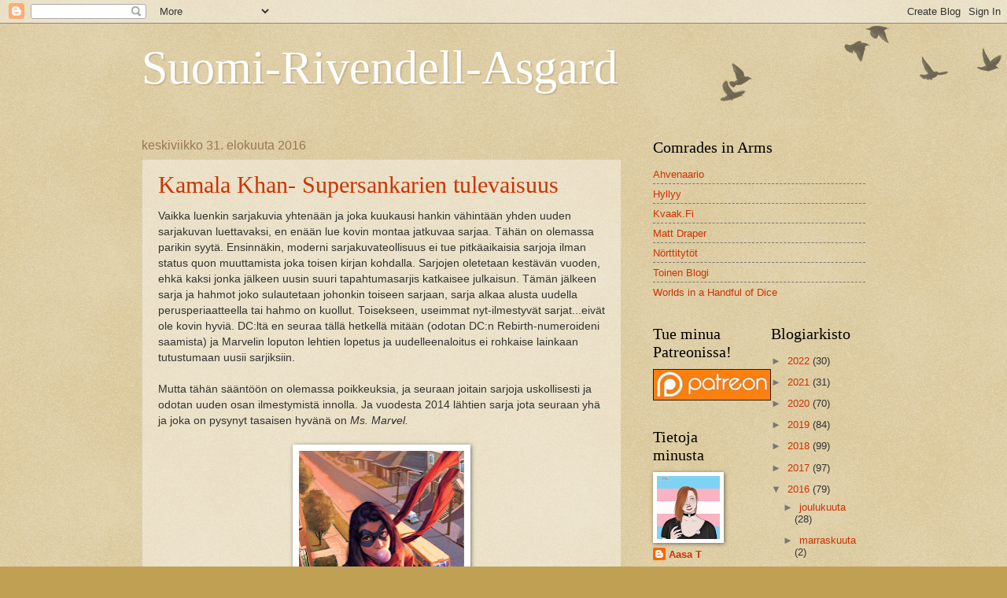

--- FILE ---
content_type: text/html; charset=UTF-8
request_url: https://aasankootutselitykset.blogspot.com/2016/08/
body_size: 47185
content:
<!DOCTYPE html>
<html class='v2' dir='ltr' lang='fi'>
<head>
<link href='https://www.blogger.com/static/v1/widgets/335934321-css_bundle_v2.css' rel='stylesheet' type='text/css'/>
<meta content='width=1100' name='viewport'/>
<meta content='text/html; charset=UTF-8' http-equiv='Content-Type'/>
<meta content='blogger' name='generator'/>
<link href='https://aasankootutselitykset.blogspot.com/favicon.ico' rel='icon' type='image/x-icon'/>
<link href='http://aasankootutselitykset.blogspot.com/2016/08/' rel='canonical'/>
<link rel="alternate" type="application/atom+xml" title="Suomi-Rivendell-Asgard - Atom" href="https://aasankootutselitykset.blogspot.com/feeds/posts/default" />
<link rel="alternate" type="application/rss+xml" title="Suomi-Rivendell-Asgard - RSS" href="https://aasankootutselitykset.blogspot.com/feeds/posts/default?alt=rss" />
<link rel="service.post" type="application/atom+xml" title="Suomi-Rivendell-Asgard - Atom" href="https://www.blogger.com/feeds/7299661696045816018/posts/default" />
<!--Can't find substitution for tag [blog.ieCssRetrofitLinks]-->
<meta content='http://aasankootutselitykset.blogspot.com/2016/08/' property='og:url'/>
<meta content='Suomi-Rivendell-Asgard' property='og:title'/>
<meta content='' property='og:description'/>
<title>Suomi-Rivendell-Asgard: elokuuta 2016</title>
<style id='page-skin-1' type='text/css'><!--
/*
-----------------------------------------------
Blogger Template Style
Name:     Watermark
Designer: Blogger
URL:      www.blogger.com
----------------------------------------------- */
/* Use this with templates/1ktemplate-*.html */
/* Content
----------------------------------------------- */
body {
font: normal normal 14px Arial, Tahoma, Helvetica, FreeSans, sans-serif;
color: #333333;
background: #c0a154 url(https://resources.blogblog.com/blogblog/data/1kt/watermark/body_background_birds.png) repeat scroll top left;
}
html body .content-outer {
min-width: 0;
max-width: 100%;
width: 100%;
}
.content-outer {
font-size: 92%;
}
a:link {
text-decoration:none;
color: #cc3300;
}
a:visited {
text-decoration:none;
color: #993322;
}
a:hover {
text-decoration:underline;
color: #ff3300;
}
.body-fauxcolumns .cap-top {
margin-top: 30px;
background: transparent url(https://resources.blogblog.com/blogblog/data/1kt/watermark/body_overlay_birds.png) no-repeat scroll top right;
height: 121px;
}
.content-inner {
padding: 0;
}
/* Header
----------------------------------------------- */
.header-inner .Header .titlewrapper,
.header-inner .Header .descriptionwrapper {
padding-left: 20px;
padding-right: 20px;
}
.Header h1 {
font: normal normal 60px Georgia, Utopia, 'Palatino Linotype', Palatino, serif;
color: #ffffff;
text-shadow: 2px 2px rgba(0, 0, 0, .1);
}
.Header h1 a {
color: #ffffff;
}
.Header .description {
font-size: 140%;
color: #997755;
}
/* Tabs
----------------------------------------------- */
.tabs-inner .section {
margin: 0 20px;
}
.tabs-inner .PageList, .tabs-inner .LinkList, .tabs-inner .Labels {
margin-left: -11px;
margin-right: -11px;
background-color: transparent;
border-top: 0 solid #ffffff;
border-bottom: 0 solid #ffffff;
-moz-box-shadow: 0 0 0 rgba(0, 0, 0, .3);
-webkit-box-shadow: 0 0 0 rgba(0, 0, 0, .3);
-goog-ms-box-shadow: 0 0 0 rgba(0, 0, 0, .3);
box-shadow: 0 0 0 rgba(0, 0, 0, .3);
}
.tabs-inner .PageList .widget-content,
.tabs-inner .LinkList .widget-content,
.tabs-inner .Labels .widget-content {
margin: -3px -11px;
background: transparent none  no-repeat scroll right;
}
.tabs-inner .widget ul {
padding: 2px 25px;
max-height: 34px;
background: transparent none no-repeat scroll left;
}
.tabs-inner .widget li {
border: none;
}
.tabs-inner .widget li a {
display: inline-block;
padding: .25em 1em;
font: normal normal 20px Georgia, Utopia, 'Palatino Linotype', Palatino, serif;
color: #cc3300;
border-right: 1px solid #c0a154;
}
.tabs-inner .widget li:first-child a {
border-left: 1px solid #c0a154;
}
.tabs-inner .widget li.selected a, .tabs-inner .widget li a:hover {
color: #000000;
}
/* Headings
----------------------------------------------- */
h2 {
font: normal normal 20px Georgia, Utopia, 'Palatino Linotype', Palatino, serif;
color: #000000;
margin: 0 0 .5em;
}
h2.date-header {
font: normal normal 16px Arial, Tahoma, Helvetica, FreeSans, sans-serif;
color: #997755;
}
/* Main
----------------------------------------------- */
.main-inner .column-center-inner,
.main-inner .column-left-inner,
.main-inner .column-right-inner {
padding: 0 5px;
}
.main-outer {
margin-top: 0;
background: transparent none no-repeat scroll top left;
}
.main-inner {
padding-top: 30px;
}
.main-cap-top {
position: relative;
}
.main-cap-top .cap-right {
position: absolute;
height: 0;
width: 100%;
bottom: 0;
background: transparent none repeat-x scroll bottom center;
}
.main-cap-top .cap-left {
position: absolute;
height: 245px;
width: 280px;
right: 0;
bottom: 0;
background: transparent none no-repeat scroll bottom left;
}
/* Posts
----------------------------------------------- */
.post-outer {
padding: 15px 20px;
margin: 0 0 25px;
background: transparent url(https://resources.blogblog.com/blogblog/data/1kt/watermark/post_background_birds.png) repeat scroll top left;
_background-image: none;
border: dotted 1px #ccbb99;
-moz-box-shadow: 0 0 0 rgba(0, 0, 0, .1);
-webkit-box-shadow: 0 0 0 rgba(0, 0, 0, .1);
-goog-ms-box-shadow: 0 0 0 rgba(0, 0, 0, .1);
box-shadow: 0 0 0 rgba(0, 0, 0, .1);
}
h3.post-title {
font: normal normal 30px Georgia, Utopia, 'Palatino Linotype', Palatino, serif;
margin: 0;
}
.comments h4 {
font: normal normal 30px Georgia, Utopia, 'Palatino Linotype', Palatino, serif;
margin: 1em 0 0;
}
.post-body {
font-size: 105%;
line-height: 1.5;
position: relative;
}
.post-header {
margin: 0 0 1em;
color: #997755;
}
.post-footer {
margin: 10px 0 0;
padding: 10px 0 0;
color: #997755;
border-top: dashed 1px #777777;
}
#blog-pager {
font-size: 140%
}
#comments .comment-author {
padding-top: 1.5em;
border-top: dashed 1px #777777;
background-position: 0 1.5em;
}
#comments .comment-author:first-child {
padding-top: 0;
border-top: none;
}
.avatar-image-container {
margin: .2em 0 0;
}
/* Comments
----------------------------------------------- */
.comments .comments-content .icon.blog-author {
background-repeat: no-repeat;
background-image: url([data-uri]);
}
.comments .comments-content .loadmore a {
border-top: 1px solid #777777;
border-bottom: 1px solid #777777;
}
.comments .continue {
border-top: 2px solid #777777;
}
/* Widgets
----------------------------------------------- */
.widget ul, .widget #ArchiveList ul.flat {
padding: 0;
list-style: none;
}
.widget ul li, .widget #ArchiveList ul.flat li {
padding: .35em 0;
text-indent: 0;
border-top: dashed 1px #777777;
}
.widget ul li:first-child, .widget #ArchiveList ul.flat li:first-child {
border-top: none;
}
.widget .post-body ul {
list-style: disc;
}
.widget .post-body ul li {
border: none;
}
.widget .zippy {
color: #777777;
}
.post-body img, .post-body .tr-caption-container, .Profile img, .Image img,
.BlogList .item-thumbnail img {
padding: 5px;
background: #fff;
-moz-box-shadow: 1px 1px 5px rgba(0, 0, 0, .5);
-webkit-box-shadow: 1px 1px 5px rgba(0, 0, 0, .5);
-goog-ms-box-shadow: 1px 1px 5px rgba(0, 0, 0, .5);
box-shadow: 1px 1px 5px rgba(0, 0, 0, .5);
}
.post-body img, .post-body .tr-caption-container {
padding: 8px;
}
.post-body .tr-caption-container {
color: #333333;
}
.post-body .tr-caption-container img {
padding: 0;
background: transparent;
border: none;
-moz-box-shadow: 0 0 0 rgba(0, 0, 0, .1);
-webkit-box-shadow: 0 0 0 rgba(0, 0, 0, .1);
-goog-ms-box-shadow: 0 0 0 rgba(0, 0, 0, .1);
box-shadow: 0 0 0 rgba(0, 0, 0, .1);
}
/* Footer
----------------------------------------------- */
.footer-outer {
color:#ccbb99;
background: #330000 url(https://resources.blogblog.com/blogblog/data/1kt/watermark/body_background_navigator.png) repeat scroll top left;
}
.footer-outer a {
color: #ff7755;
}
.footer-outer a:visited {
color: #dd5533;
}
.footer-outer a:hover {
color: #ff9977;
}
.footer-outer .widget h2 {
color: #eeddbb;
}
/* Mobile
----------------------------------------------- */
body.mobile  {
background-size: 100% auto;
}
.mobile .body-fauxcolumn-outer {
background: transparent none repeat scroll top left;
}
html .mobile .mobile-date-outer {
border-bottom: none;
background: transparent url(https://resources.blogblog.com/blogblog/data/1kt/watermark/post_background_birds.png) repeat scroll top left;
_background-image: none;
margin-bottom: 10px;
}
.mobile .main-inner .date-outer {
padding: 0;
}
.mobile .main-inner .date-header {
margin: 10px;
}
.mobile .main-cap-top {
z-index: -1;
}
.mobile .content-outer {
font-size: 100%;
}
.mobile .post-outer {
padding: 10px;
}
.mobile .main-cap-top .cap-left {
background: transparent none no-repeat scroll bottom left;
}
.mobile .body-fauxcolumns .cap-top {
margin: 0;
}
.mobile-link-button {
background: transparent url(https://resources.blogblog.com/blogblog/data/1kt/watermark/post_background_birds.png) repeat scroll top left;
}
.mobile-link-button a:link, .mobile-link-button a:visited {
color: #cc3300;
}
.mobile-index-date .date-header {
color: #997755;
}
.mobile-index-contents {
color: #333333;
}
.mobile .tabs-inner .section {
margin: 0;
}
.mobile .tabs-inner .PageList {
margin-left: 0;
margin-right: 0;
}
.mobile .tabs-inner .PageList .widget-content {
margin: 0;
color: #000000;
background: transparent url(https://resources.blogblog.com/blogblog/data/1kt/watermark/post_background_birds.png) repeat scroll top left;
}
.mobile .tabs-inner .PageList .widget-content .pagelist-arrow {
border-left: 1px solid #c0a154;
}

--></style>
<style id='template-skin-1' type='text/css'><!--
body {
min-width: 960px;
}
.content-outer, .content-fauxcolumn-outer, .region-inner {
min-width: 960px;
max-width: 960px;
_width: 960px;
}
.main-inner .columns {
padding-left: 0;
padding-right: 310px;
}
.main-inner .fauxcolumn-center-outer {
left: 0;
right: 310px;
/* IE6 does not respect left and right together */
_width: expression(this.parentNode.offsetWidth -
parseInt("0") -
parseInt("310px") + 'px');
}
.main-inner .fauxcolumn-left-outer {
width: 0;
}
.main-inner .fauxcolumn-right-outer {
width: 310px;
}
.main-inner .column-left-outer {
width: 0;
right: 100%;
margin-left: -0;
}
.main-inner .column-right-outer {
width: 310px;
margin-right: -310px;
}
#layout {
min-width: 0;
}
#layout .content-outer {
min-width: 0;
width: 800px;
}
#layout .region-inner {
min-width: 0;
width: auto;
}
body#layout div.add_widget {
padding: 8px;
}
body#layout div.add_widget a {
margin-left: 32px;
}
--></style>
<link href='https://www.blogger.com/dyn-css/authorization.css?targetBlogID=7299661696045816018&amp;zx=b337be8d-08a5-4601-91f2-5fa9c9aee862' media='none' onload='if(media!=&#39;all&#39;)media=&#39;all&#39;' rel='stylesheet'/><noscript><link href='https://www.blogger.com/dyn-css/authorization.css?targetBlogID=7299661696045816018&amp;zx=b337be8d-08a5-4601-91f2-5fa9c9aee862' rel='stylesheet'/></noscript>
<meta name='google-adsense-platform-account' content='ca-host-pub-1556223355139109'/>
<meta name='google-adsense-platform-domain' content='blogspot.com'/>

<!-- data-ad-client=ca-pub-1897634119557974 -->

</head>
<body class='loading variant-birds'>
<div class='navbar section' id='navbar' name='Navigointipalkki'><div class='widget Navbar' data-version='1' id='Navbar1'><script type="text/javascript">
    function setAttributeOnload(object, attribute, val) {
      if(window.addEventListener) {
        window.addEventListener('load',
          function(){ object[attribute] = val; }, false);
      } else {
        window.attachEvent('onload', function(){ object[attribute] = val; });
      }
    }
  </script>
<div id="navbar-iframe-container"></div>
<script type="text/javascript" src="https://apis.google.com/js/platform.js"></script>
<script type="text/javascript">
      gapi.load("gapi.iframes:gapi.iframes.style.bubble", function() {
        if (gapi.iframes && gapi.iframes.getContext) {
          gapi.iframes.getContext().openChild({
              url: 'https://www.blogger.com/navbar/7299661696045816018?origin\x3dhttps://aasankootutselitykset.blogspot.com',
              where: document.getElementById("navbar-iframe-container"),
              id: "navbar-iframe"
          });
        }
      });
    </script><script type="text/javascript">
(function() {
var script = document.createElement('script');
script.type = 'text/javascript';
script.src = '//pagead2.googlesyndication.com/pagead/js/google_top_exp.js';
var head = document.getElementsByTagName('head')[0];
if (head) {
head.appendChild(script);
}})();
</script>
</div></div>
<div class='body-fauxcolumns'>
<div class='fauxcolumn-outer body-fauxcolumn-outer'>
<div class='cap-top'>
<div class='cap-left'></div>
<div class='cap-right'></div>
</div>
<div class='fauxborder-left'>
<div class='fauxborder-right'></div>
<div class='fauxcolumn-inner'>
</div>
</div>
<div class='cap-bottom'>
<div class='cap-left'></div>
<div class='cap-right'></div>
</div>
</div>
</div>
<div class='content'>
<div class='content-fauxcolumns'>
<div class='fauxcolumn-outer content-fauxcolumn-outer'>
<div class='cap-top'>
<div class='cap-left'></div>
<div class='cap-right'></div>
</div>
<div class='fauxborder-left'>
<div class='fauxborder-right'></div>
<div class='fauxcolumn-inner'>
</div>
</div>
<div class='cap-bottom'>
<div class='cap-left'></div>
<div class='cap-right'></div>
</div>
</div>
</div>
<div class='content-outer'>
<div class='content-cap-top cap-top'>
<div class='cap-left'></div>
<div class='cap-right'></div>
</div>
<div class='fauxborder-left content-fauxborder-left'>
<div class='fauxborder-right content-fauxborder-right'></div>
<div class='content-inner'>
<header>
<div class='header-outer'>
<div class='header-cap-top cap-top'>
<div class='cap-left'></div>
<div class='cap-right'></div>
</div>
<div class='fauxborder-left header-fauxborder-left'>
<div class='fauxborder-right header-fauxborder-right'></div>
<div class='region-inner header-inner'>
<div class='header section' id='header' name='Otsikko'><div class='widget Header' data-version='1' id='Header1'>
<div id='header-inner'>
<div class='titlewrapper'>
<h1 class='title'>
<a href='https://aasankootutselitykset.blogspot.com/'>
Suomi-Rivendell-Asgard
</a>
</h1>
</div>
<div class='descriptionwrapper'>
<p class='description'><span>
</span></p>
</div>
</div>
</div></div>
</div>
</div>
<div class='header-cap-bottom cap-bottom'>
<div class='cap-left'></div>
<div class='cap-right'></div>
</div>
</div>
</header>
<div class='tabs-outer'>
<div class='tabs-cap-top cap-top'>
<div class='cap-left'></div>
<div class='cap-right'></div>
</div>
<div class='fauxborder-left tabs-fauxborder-left'>
<div class='fauxborder-right tabs-fauxborder-right'></div>
<div class='region-inner tabs-inner'>
<div class='tabs no-items section' id='crosscol' name='Kaikki sarakkeet'></div>
<div class='tabs no-items section' id='crosscol-overflow' name='Cross-Column 2'></div>
</div>
</div>
<div class='tabs-cap-bottom cap-bottom'>
<div class='cap-left'></div>
<div class='cap-right'></div>
</div>
</div>
<div class='main-outer'>
<div class='main-cap-top cap-top'>
<div class='cap-left'></div>
<div class='cap-right'></div>
</div>
<div class='fauxborder-left main-fauxborder-left'>
<div class='fauxborder-right main-fauxborder-right'></div>
<div class='region-inner main-inner'>
<div class='columns fauxcolumns'>
<div class='fauxcolumn-outer fauxcolumn-center-outer'>
<div class='cap-top'>
<div class='cap-left'></div>
<div class='cap-right'></div>
</div>
<div class='fauxborder-left'>
<div class='fauxborder-right'></div>
<div class='fauxcolumn-inner'>
</div>
</div>
<div class='cap-bottom'>
<div class='cap-left'></div>
<div class='cap-right'></div>
</div>
</div>
<div class='fauxcolumn-outer fauxcolumn-left-outer'>
<div class='cap-top'>
<div class='cap-left'></div>
<div class='cap-right'></div>
</div>
<div class='fauxborder-left'>
<div class='fauxborder-right'></div>
<div class='fauxcolumn-inner'>
</div>
</div>
<div class='cap-bottom'>
<div class='cap-left'></div>
<div class='cap-right'></div>
</div>
</div>
<div class='fauxcolumn-outer fauxcolumn-right-outer'>
<div class='cap-top'>
<div class='cap-left'></div>
<div class='cap-right'></div>
</div>
<div class='fauxborder-left'>
<div class='fauxborder-right'></div>
<div class='fauxcolumn-inner'>
</div>
</div>
<div class='cap-bottom'>
<div class='cap-left'></div>
<div class='cap-right'></div>
</div>
</div>
<!-- corrects IE6 width calculation -->
<div class='columns-inner'>
<div class='column-center-outer'>
<div class='column-center-inner'>
<div class='main section' id='main' name='Ensisijainen'><div class='widget Blog' data-version='1' id='Blog1'>
<div class='blog-posts hfeed'>

          <div class="date-outer">
        
<h2 class='date-header'><span>keskiviikko 31. elokuuta 2016</span></h2>

          <div class="date-posts">
        
<div class='post-outer'>
<div class='post hentry uncustomized-post-template' itemprop='blogPost' itemscope='itemscope' itemtype='http://schema.org/BlogPosting'>
<meta content='https://blogger.googleusercontent.com/img/b/R29vZ2xl/AVvXsEhSH5myN5kPZMN_gKHRhEUmBNuiAytwEDqaZCkAC9B-l6UIctAdhpY22McIRtaVNfANJDr6nyOVeibyDS6R0TKcnjqUoS4tZxI7A1B32Q9q3AZ9oDRhdRYN6uNtH3czW9Y4bR8VXM-qxAM/s320/Ms._Marvel_Vol_3_2_Molina_Variant_Textless.jpg' itemprop='image_url'/>
<meta content='7299661696045816018' itemprop='blogId'/>
<meta content='7209190427405850003' itemprop='postId'/>
<a name='7209190427405850003'></a>
<h3 class='post-title entry-title' itemprop='name'>
<a href='https://aasankootutselitykset.blogspot.com/2016/08/kamala-khan-supersankarien-tulevaisuus.html'>Kamala Khan- Supersankarien tulevaisuus</a>
</h3>
<div class='post-header'>
<div class='post-header-line-1'></div>
</div>
<div class='post-body entry-content' id='post-body-7209190427405850003' itemprop='description articleBody'>
Vaikka luenkin sarjakuvia yhtenään ja joka kuukausi hankin vähintään yhden uuden sarjakuvan luettavaksi, en enään lue kovin montaa jatkuvaa sarjaa. Tähän on olemassa parikin syytä. Ensinnäkin, moderni sarjakuvateollisuus ei tue pitkäaikaisia sarjoja ilman status quon muuttamista joka toisen kirjan kohdalla. Sarjojen oletetaan kestävän vuoden, ehkä kaksi jonka jälkeen uusin suuri tapahtumasarjis katkaisee julkaisun. Tämän jälkeen sarja ja hahmot joko sulautetaan johonkin toiseen sarjaan, sarja alkaa alusta uudella perusperiaatteella tai hahmo on kuollut. Toisekseen, useimmat nyt-ilmestyvät sarjat...eivät ole kovin hyviä. DC:ltä en seuraa tällä hetkellä mitään (odotan DC:n Rebirth-numeroideni saamista) ja Marvelin loputon lehtien lopetus ja uudelleenaloitus ei rohkaise lainkaan tutustumaan uusii sarjiksiin.<br />
<div>
<br /></div>
<div>
Mutta tähän sääntöön on olemassa poikkeuksia, ja seuraan joitain sarjoja uskollisesti ja odotan uuden osan ilmestymistä innolla. Ja vuodesta 2014 lähtien sarja jota seuraan yhä ja joka on pysynyt tasaisen hyvänä on <i>Ms. Marvel.</i><br />
<br />
<div class="separator" style="clear: both; text-align: center;">
<a href="https://blogger.googleusercontent.com/img/b/R29vZ2xl/AVvXsEhSH5myN5kPZMN_gKHRhEUmBNuiAytwEDqaZCkAC9B-l6UIctAdhpY22McIRtaVNfANJDr6nyOVeibyDS6R0TKcnjqUoS4tZxI7A1B32Q9q3AZ9oDRhdRYN6uNtH3czW9Y4bR8VXM-qxAM/s1600/Ms._Marvel_Vol_3_2_Molina_Variant_Textless.jpg" imageanchor="1" style="margin-left: 1em; margin-right: 1em;"><img border="0" height="320" src="https://blogger.googleusercontent.com/img/b/R29vZ2xl/AVvXsEhSH5myN5kPZMN_gKHRhEUmBNuiAytwEDqaZCkAC9B-l6UIctAdhpY22McIRtaVNfANJDr6nyOVeibyDS6R0TKcnjqUoS4tZxI7A1B32Q9q3AZ9oDRhdRYN6uNtH3czW9Y4bR8VXM-qxAM/s320/Ms._Marvel_Vol_3_2_Molina_Variant_Textless.jpg" width="210" /></a></div>
<br />
<br />
Kamala Khanin loi neljä tekijää: tuottajat <b>Sana Amanat</b> (nykyinen Marvelin taiteellinen johtaja) ja <b>Stephen Wacker</b>, kirjoittaja <b>Willow G. Wilson</b> ja piirtäjä <b>Adrian Alphona.</b> Marvel oli jo aikaisemmin tehnyt päätöksen Ms Marvelin tittelin uudelleen henkiin herättmisestä ja tämä joukko sai tehtäväksensä luoda uuden hahmon. Amanat oli kertonut kollegalleen Wackerille anekdootteja ja hauskoja tarinoita lapsuudestaan ja siitä millaista oli kasvaa Amerikassa musliminuorena, ja tästä nousi idea tehdä hahmosta myöskin muslimi. Näin syntyi Kamala Khan, New Jerseyssä asuva Amerikan-pakistanilainen teini joka supervoimat (kyky muodonmuutoksiin ja keskivahva regeneraatio) saatuaan ryhtyi uudeksi Neiti Ihmeeksi, sillä hän ihailee entistä Neiti Ihmettä Carol Danversia, joka nykyään tunnetaan paremmin nimellä Kapteeni Ihme. Kamala tekikin ensiesiintymisensä <i>Captain Marvel</i>-lehdessä.<br />
<br />
<div class="separator" style="clear: both; text-align: center;">
<a href="https://blogger.googleusercontent.com/img/b/R29vZ2xl/AVvXsEh2nidoMOOGnxJVlUNiqlIwRh0wK6Kv0BcyAYIk25cXc9bK_IqiLH7HxTUyKxrOfADZoBjOAuv7lANhlyLrEtrRzTgxsx_2mJlNvMkU_pm2mfLaraGlQK6Hx1-VW3xA6kco6l5ehtMsAm0/s1600/IMG_0447.JPG" imageanchor="1" style="margin-left: 1em; margin-right: 1em;"><img border="0" height="320" src="https://blogger.googleusercontent.com/img/b/R29vZ2xl/AVvXsEh2nidoMOOGnxJVlUNiqlIwRh0wK6Kv0BcyAYIk25cXc9bK_IqiLH7HxTUyKxrOfADZoBjOAuv7lANhlyLrEtrRzTgxsx_2mJlNvMkU_pm2mfLaraGlQK6Hx1-VW3xA6kco6l5ehtMsAm0/s320/IMG_0447.JPG" width="240" /></a></div>
<br />
<br />
Ensimmäinen kysymys mikä varmasti nousee monella mieleen on tietysti uskonto. Näinä poliittisina ja...tapahtumarikkaina aikoina vaikea olla huomioimatta uskontoon liittyviä asioita. Kirjoittaja Willow G. Wilson, itsekkin muslimi, sanoi että tämä sarjis ei ole evankeliumi tai saarnausta. Hän halusi esittää Kamalan sellaisena kuin monet nuoret ovat: uskonto ja varsinkin oma henkilökohtainen usko ei ole yksinkertaista ja sen kanssa joutuu kamppailemaan. Ja tästä on pidetty kiinni koko sarjan ajan. Kamala on muslimi, tästä ei ole kysymystäkään. Mutta se ei ole hänen hahmonsa. Hän ei koko ajan refereoi uskonoppeja tai tunge rukouksia tai kirouksia jokaiseen lauseeseensa kuten monien "uskonnolisten" hahmojen kanssa tuppaa olemaan. Hänen vanhempansa ovat muslimeita, ja Kamala on kasvatettu näiden tapojen mukaan. Tietysti hän kapinoi aina välillä tätä vastaan-onhan hän teini- mutta se on vain luonnollista. <i>Ms Marvel </i>on yksiä uskonnollisesti tasapainoisimpia sarjakuvia jossa kaikilla on jotain mihinkä he uskovat, ja he seisovat samalla viivalla uskojensa kanssa ei-tunnustuksellisella, ei-tuomitsevalla, rauhallisella rukoilualueella.<br />
<br />
<table align="center" cellpadding="0" cellspacing="0" class="tr-caption-container" style="margin-left: auto; margin-right: auto; text-align: center;"><tbody>
<tr><td style="text-align: center;"><a href="https://blogger.googleusercontent.com/img/b/R29vZ2xl/AVvXsEhlnbaNu5mxUL7_xrUnQDkAjCwNEoZT2GKAELwvnKV51tkJYOhygQa6xbOhHDKgmjIfzhCq1f8uYhEgPv6MzUDyTJR_IDhjLH8ACAz9VC4rbTfR7bcE5yf_k22LKeR9gypVtNoJWfHrxCk/s1600/tumblr_o298t5QgbG1tbbb5xo1_1280.png" imageanchor="1" style="margin-left: auto; margin-right: auto;"><img border="0" height="248" src="https://blogger.googleusercontent.com/img/b/R29vZ2xl/AVvXsEhlnbaNu5mxUL7_xrUnQDkAjCwNEoZT2GKAELwvnKV51tkJYOhygQa6xbOhHDKgmjIfzhCq1f8uYhEgPv6MzUDyTJR_IDhjLH8ACAz9VC4rbTfR7bcE5yf_k22LKeR9gypVtNoJWfHrxCk/s320/tumblr_o298t5QgbG1tbbb5xo1_1280.png" width="320" /></a></td></tr>
<tr><td class="tr-caption" style="text-align: center;">(C) Adrian Alphona</td></tr>
</tbody></table>
<br />
<br />
Kamala Khan on nuori teini New Jerseyssä. Hän käy koulua, kirjoittaa fanifiktiota ja pelaa videopelejä sekä viettää aikaa parhaan ystävänsä Nakian ja Brunon kanssa. Kamala haluaisi olla kuten muut nuoret ja sulautua joukkoon, mutta tämä on välillä vaikeaa ylihuolehtivien vanhempien vuoksi. Yksi yö hän kuitenkin päättää mennä salaa bileisiin ja viettämään aikaa ns. "coolien nuorten" kanssa. He koittavat tietysti juottaa Kamalan humalaan, jonka tajuttuaan hän juoksee pois paikalta murtuneena. Samana yönä hänen kohtalonsa muuttui, kun outo sumu pyyhkäisi ylitse New Yorkin, yltäen aina Jerseyhyn asti. Tämä oli terrigen-sumu, joka vapautui Epäinhimillisten kuninkaan Mustan Salaman laukaisemasta Terrigen-pommista. Terrigen on aine joka herättää joissain ihmisissä piilevän Epäinhimillisen metageenin, tehden tästä yhden heistä ja antaen samalla tälle supervoimia. Kamala Khanissa oli tämä metageeni, ja sumu aloitti tämän voimien vapautumisen. Kamala näki tämän aikana hengelliset oppaansa ja kertoi unelmistaan...erittäin oudossa näyssä.<br />
<br />
<table align="center" cellpadding="0" cellspacing="0" class="tr-caption-container" style="margin-left: auto; margin-right: auto; text-align: center;"><tbody>
<tr><td style="text-align: center;"><a href="https://blogger.googleusercontent.com/img/b/R29vZ2xl/AVvXsEjcMs549BbziSMVgiiV9yhK1gplWN9Jva7V3E7ZIhyphenhyphen3j1Is7-MM-zpkewGb9jlQJ14E4SyhTZBlUV_2F8GIblC1gQdlPyXNkitJ5I_ARKS3wwLKGePyBWhYWOci1-LQz8kL3IV0lf1MaHY/s1600/cdc14bd57a5e51792e5491acceabc69c.jpg" imageanchor="1" style="margin-left: auto; margin-right: auto;"><img border="0" height="320" src="https://blogger.googleusercontent.com/img/b/R29vZ2xl/AVvXsEjcMs549BbziSMVgiiV9yhK1gplWN9Jva7V3E7ZIhyphenhyphen3j1Is7-MM-zpkewGb9jlQJ14E4SyhTZBlUV_2F8GIblC1gQdlPyXNkitJ5I_ARKS3wwLKGePyBWhYWOci1-LQz8kL3IV0lf1MaHY/s320/cdc14bd57a5e51792e5491acceabc69c.jpg" width="208" /></a></td></tr>
<tr><td class="tr-caption" style="text-align: center;">(C) Adrian Alphona</td></tr>
</tbody></table>
<br />
Kamala unelmoi olevansa supersankari kuin Kapteeni Ihme, ja että hän haluaisi näyttää samalta, koska silloin muut hyväksyisivät hänet helpommin. Tämä ei tietenkään pidä paikkansa ja Kamala tajuaa sen pian. Hän sai nämä voimat ei siksi että hän olisi hyvä, vaan että hän voisi tehdä hyvää. Ja niin Kamalasta tuli Neiti Ihme, New Jerseyn suojelija. Hän kohtasi ensimmäisen vihollisensa &nbsp;Keksijän, jonka koko olemus ja tausta teki pahaa mainetta Jerseylle ja joka hyökkäsi Kamalan ikäluokkaa vastaan, vedoten milleniaalien huonoo itsetuntoon ja arvottomuuden tuntoon. Kamalan itse kuuluessa 9/11 jälkeen kasvaneeseen ikäpolveen on nämä asiat hyvin lähellä häntä. <i>Ms Marvel</i> ottaa kantaa asioihin ja katsoo niitä Kamalan kautta, mutta se tekee tämän taidolla ja osaa yllättää sillä aina. Hullu keksijä joka palkkaa toimettomia nuoria avukseen? Milleniaalien arvontunteen katoaminen muiden kohtelun ja paineen vuoksi. Kamalan tapaan Terrigen-pommista voimansa saanut Epäinhimillinen joka alkaa satuttamaan muita? Ääriliikkeet ja siitä nouseva yleinen muiden samannäköisten ja tapaisten profilointi. Muiden hänen ikäistensä käytös ja tapa puhua hänen ja Nakian kulttuurista huoltapitäen? Sankarikompleksi ja musliminaisten "pelastaminen" heidän itse valitsemiltaan tavoilta. Tämä on tavaraa jota ei käsittellä kunnolla televisiossa saatikka sitten elokuvissa, mutta sarjakuvissa kaikki on mahdollista.<br />
<br />
<table align="center" cellpadding="0" cellspacing="0" class="tr-caption-container" style="margin-left: auto; margin-right: auto; text-align: center;"><tbody>
<tr><td style="text-align: center;"><a href="https://blogger.googleusercontent.com/img/b/R29vZ2xl/AVvXsEgM7e-XjK4VLFmstcczdDwryK-Bg7utXlrL4K2Qo3foGdDb3ZAcRStcGOag9woEjFH31RSp0ViDhsIKykQzFq5WNC9XoXkksexRX9wemMlXGc64tYgaxmYqINAmXPCaUD47aeFlC6Rp6ec/s1600/tumblr_inline_ns8c2fjqFZ1t3m202_540.png" imageanchor="1" style="margin-left: auto; margin-right: auto;"><img border="0" height="270" src="https://blogger.googleusercontent.com/img/b/R29vZ2xl/AVvXsEgM7e-XjK4VLFmstcczdDwryK-Bg7utXlrL4K2Qo3foGdDb3ZAcRStcGOag9woEjFH31RSp0ViDhsIKykQzFq5WNC9XoXkksexRX9wemMlXGc64tYgaxmYqINAmXPCaUD47aeFlC6Rp6ec/s320/tumblr_inline_ns8c2fjqFZ1t3m202_540.png" width="320" /></a></td></tr>
<tr><td class="tr-caption" style="text-align: center;">(C)Takeshi Miyazawa</td></tr>
</tbody></table>
<br />
<br />
<i>Ms Marvel</i>-lehden päähenkilö on tietysti Kamala, mutta hänen elämänsä on täynnä mielenkiintoisia ja hyviä sivuhahmoja. Lapsuudenystävä Nakia toimii tasapainona Kamalan villille ja innokkaalle luonteelle olemalla viileä ja tyyni alati ja paras ystävä Bruno on kelpo tiedemiehen alku jonka rakkaus Kamalaa kohtaan pysyy tiukasti piilossa tämän peläten sen rikkovan heidän välinsä. Hänen mentorinsa Medusa, epäinhimillisten kuningatar ei aina ymmärrä Kamalaa mutta osaa silti auttaa tätä tiellään supersankariksi yhdessä kaikkein rakastaman ahmamutantti Wolverinen kanssa. Ja sitten on tietysti hänen perheensä- pankissa työskentelevä laiskanpulska isä Yusuf, äänekäs ja huolehtivainen äiti Muneeba ja konservatiivinen, hyvin uskonnollinen isoveli Kamran. Kamalan vanhemmat ovat kuin kenenkä tahansa 16-vuotiaan vanhemmat- huolehtivaisia, tiukkoja ja jonkin verran ymmärtämättömiä teini-iän tuomista muutoksista. Mutta huolen takana on rakkaus, ja se näytetään molempien vanhempien kohdalla useaan otteeseen. Kamran on kaikista hahmoista riskaabelein, sillä fundamentalistisia hahmoja ei aina osata käyttää oikein ja muuttuvat nopeasti yksiulotteisiksi selostajiksi. Kamran on poikkeus tähän. Kamran elää mielenkiintoisessa asemassa perheensä ja maailman välissä. Hän on äärimmäisen tarkka elintavoistaan ja siitä mitä hän tekisi työksensä mikä ärsyttää Yusufia jonka mielestä pojan pitäisi mennä töihin eikä vain notkua moskeijalla. Hän pukeutuu traditionaalisiin muslimien vaatteisiin ja tämä ei ainakaan auta häntä saamaan töitä nykyajan Yhdysvalloissa. Kamranilla ei ole muuta paikkaa kuin uskonsa jossa hän tuntee itsensä mukavaksi. Mutta mikä tekee näistä kaikista hahmoista hyviä on heidän kykynsä muuttua. Kuten Kamala itsekkin, he kasvavat tarinan aikana tilanteiden mukaan. Bruno ja Kamala puhuvat tunteistaan toisiaan kohtaan, luokkatoveri ja "huolenpitotrolli" Zoe kohtaa tunteensa ja kasuaalin rasisminsa ja ystävystyy Nakian kanssa, Kamran kohtaa jonkun joka ajattelee samalla lailla kun hän ja alkaa avautua- kaikki tämä tekee tarinasta paljon muutakin kuin vain pahisten hakkaamista, ja usei nekin voitetaan tieteen ja älykkyyden avulla puhtaan voiman sijaan.<br />
<br />
<table align="center" cellpadding="0" cellspacing="0" class="tr-caption-container" style="margin-left: auto; margin-right: auto; text-align: center;"><tbody>
<tr><td style="text-align: center;"><a href="https://blogger.googleusercontent.com/img/b/R29vZ2xl/AVvXsEizPR30E9V7SuXGJJ-zztPysDSQB8iFBJwxC4aB_Tr-sOdTKKPFpKzhf4QZ8rHE7JzDawC2wgJNWm0X577Ek6rt7dnBVoiEboV9ncWZGLfrwwAD5WYnGiI0ILIaFHph_31eIRZBUW0OfeE/s1600/tumblr_nxo6o0417f1sqep2mo2_1280.png" imageanchor="1" style="margin-left: auto; margin-right: auto;"><img border="0" height="191" src="https://blogger.googleusercontent.com/img/b/R29vZ2xl/AVvXsEizPR30E9V7SuXGJJ-zztPysDSQB8iFBJwxC4aB_Tr-sOdTKKPFpKzhf4QZ8rHE7JzDawC2wgJNWm0X577Ek6rt7dnBVoiEboV9ncWZGLfrwwAD5WYnGiI0ILIaFHph_31eIRZBUW0OfeE/s320/tumblr_nxo6o0417f1sqep2mo2_1280.png" width="320" /></a></td></tr>
<tr><td class="tr-caption" style="text-align: center;">(C) Mahmud Asrar</td></tr>
</tbody></table>
<br />
<br />
Kamala on itse tämän kaiken keskellä loistotähtenä. Hän on tarinan alussa tietyllä tapaa kliseinen nörtti joka haluaa enemmän elämältään, mutta samantien tehdää selväksi että maailma ei kuitenkaan toimi tällä tapaa. Hän saa voimansa, mutta se ei tee hänestä saman tien täydellistä sankaria joka hän halusi olla. Kamalan tarina on oman paikkansa löytämistä ja sitten siinä elämistä. Toki tähän kuuluu perushommat kuten salainen identiteetti ja vaikeat tilanteet sen kanssa, mutta tämä pelataan näppärästi komediana ja draamana tilanteen sitä vaatiessa. Kamala on rento, mutta samaan aikaan yliajattelee asioita. Hän haluaa auttaa mahdollisimman montaa, mutta ei tiedä aina mitenkä. Ja jopa maailmanlopun koittaessa (<i>Secret Wars 2015</i>) hänen pääasiallinen tavoitteensa on auttaa mahdollisimman montaa ennen loppua. Kamala ei ole kuitenkaan täydellinen. Hän on itsepäinen, lyhytnäköinen, hieman tekopyhä ja Kamala haluaa koko ajan miellyttää muita oman hyvinvointinsa edellä. Mutta missään kohtaa nämä negatiiviset luonteenpiirteet eivät muutu hahmon pääasialliksi teemoiksi ja Kamala oppii virheistään. Hänen lähin analoginsa muista supersankareista on nuori Hämähäkkimies- koulun ja supersankaroinnin välillä hyppivä sankari jonka tarinan isoa tekijöitä on ihmissuhteet ja elämän monet isot ja pienet ongelmat. Mutta päinvastoin kuin Hämis, Kamala oppii virheistään ja kasvaa hahmona. Hänen elämänsä ei ole yhtä helvettiä ja vastoinkäymistä sillä Kamala on avautunut ihmisille elämässään, saaden jotain mihinkä nojata kun maailman paino on liikaa. Mutta kaikkein parasta Kamalassa on hänen motivaationsa. Hän ryhtyi supersankariksi samasta syystä kuin Teräsmies- hänellä on supervoimat ja maailmassa on ongelmia ja hän voi auttaa. Kenenkään ei tarvinnut kuolla tämän takia. Ei ammuttuja enoja tai vanhempia. Kamala on supersankari koska se on oikein.<br />
<br />
<table align="center" cellpadding="0" cellspacing="0" class="tr-caption-container" style="margin-left: auto; margin-right: auto; text-align: center;"><tbody>
<tr><td style="text-align: center;"><a href="https://blogger.googleusercontent.com/img/b/R29vZ2xl/AVvXsEg36BIp7VbK2KSRGqhpxWOHfoSO8cWY0_CZWgksDKlNH6xSy-57ODvOK0UcuWo2apz1PF2PY058AKSkTMX5E78Axi5-fFvhMUPBL9mkPVNO_VwjeOAbQFlM3o4u1j7BYTjSlpvlq4hxjSg/s1600/tumblr_nxi5cxbcxA1rsus6so1_540.png" imageanchor="1" style="margin-left: auto; margin-right: auto;"><img border="0" height="260" src="https://blogger.googleusercontent.com/img/b/R29vZ2xl/AVvXsEg36BIp7VbK2KSRGqhpxWOHfoSO8cWY0_CZWgksDKlNH6xSy-57ODvOK0UcuWo2apz1PF2PY058AKSkTMX5E78Axi5-fFvhMUPBL9mkPVNO_VwjeOAbQFlM3o4u1j7BYTjSlpvlq4hxjSg/s320/tumblr_nxi5cxbcxA1rsus6so1_540.png" width="320" /></a></td></tr>
<tr><td class="tr-caption" style="text-align: center;">(C) Adrian Alphona</td></tr>
</tbody></table>
<br />
Ja<i> Ms Marvel</i> on lehtenä kaiken tämän lisäksi hauska ja loputtoman viihdyttävä. Supersankarilehtien yhä jatkuva ongelma on ylitseampuva synkkyys. Marvel on alkanut pääsemään pois tästä sudenkuopasta muidenkin lehtiensä kanssa, mutta DC:llä tämä on yhä iso ongelma. Sarjakuvat ovat taidemuoto jonka ei tarvitse olla realistinen, jota ei rajoita erikoisefektibudjetit tai konventionaaliset tarinankerronnan muodot. Kamala kohtaa mitä oudoimpia, värikkäimpiä ja luovimpia otuksia ja vihollisia kuten Keksijän joka on epäonnistuneen kloonauksen tulos <i>Kärpäsen (1958)&nbsp;</i>tyyliin, värikkäät ja monimuotoiset Nuhumans-rikolliset sekä tietysti Lokin. Kamalan muodonmuutoskyvyt yhdistettynä tämän ailahtelevaan tunnetilaan tuottaa kerta toisensa jälkeen hauskempia tilanteita. Perinteiset supersankariongelmat kuten "miksi Neiti Ihme ja Kamala eivät ikinä kohtaa" ja "vaara uhkaa kaupunkia mutta myös perheillallinen kutsuu" pelataan huumorin keinoin uusin ja huvittavin keinoin. Adrian Alphonan uniikki kynänjälki tekee tästä vielä hauskemman näköistä tilanteen sitä vaatiessa, ja New Jersey on samaan aikaan asutun näköinen mutta myös fantastinen ympäristö supersankariseikkailuille ilman päätä eikä häntää.<br />
<br />
<table align="center" cellpadding="0" cellspacing="0" class="tr-caption-container" style="margin-left: auto; margin-right: auto; text-align: center;"><tbody>
<tr><td style="text-align: center;"><a href="https://blogger.googleusercontent.com/img/b/R29vZ2xl/AVvXsEiiOEGdOlfS0svL0psQch6_78RabwbanRk66rlXa25k6QlIsUUmm7deRTg3FjmtBRUyN-pdaJ5EtrGkH3cm3C83HGWf7Hgw8HgUg4dffiZUqAHYQTLNhw6D-4TeLypvtGGt5Vx6YsbjeTY/s1600/unnamed-3.png" imageanchor="1" style="margin-left: auto; margin-right: auto;"><img border="0" height="135" src="https://blogger.googleusercontent.com/img/b/R29vZ2xl/AVvXsEiiOEGdOlfS0svL0psQch6_78RabwbanRk66rlXa25k6QlIsUUmm7deRTg3FjmtBRUyN-pdaJ5EtrGkH3cm3C83HGWf7Hgw8HgUg4dffiZUqAHYQTLNhw6D-4TeLypvtGGt5Vx6YsbjeTY/s320/unnamed-3.png" width="320" /></a></td></tr>
<tr><td class="tr-caption" style="text-align: center;">(C) Adrian Alphona</td></tr>
</tbody></table>
<table align="center" cellpadding="0" cellspacing="0" class="tr-caption-container" style="margin-left: auto; margin-right: auto; text-align: center;"><tbody>
<tr><td style="text-align: center;"><a href="https://blogger.googleusercontent.com/img/b/R29vZ2xl/AVvXsEgUD2xRiAKwas_lon9g0BQg4Vp8FsOZgsI84BAqfL-GW4AZIvjUgUJKYzEKfGyy4b0RccLgJBaisBLJexo1HS9DpHiK8oH-IUc5wCIOOIINs56o3NCFiYGbOrF-36Z-9JwXqGTxJw7aH4E/s1600/Ms.-Marvel-016-image-2.jpg" imageanchor="1" style="margin-left: auto; margin-right: auto;"><img border="0" height="251" src="https://blogger.googleusercontent.com/img/b/R29vZ2xl/AVvXsEgUD2xRiAKwas_lon9g0BQg4Vp8FsOZgsI84BAqfL-GW4AZIvjUgUJKYzEKfGyy4b0RccLgJBaisBLJexo1HS9DpHiK8oH-IUc5wCIOOIINs56o3NCFiYGbOrF-36Z-9JwXqGTxJw7aH4E/s320/Ms.-Marvel-016-image-2.jpg" width="320" /></a></td></tr>
<tr><td class="tr-caption" style="text-align: center;">(C)Adrian Alphona</td></tr>
</tbody></table>
<table align="center" cellpadding="0" cellspacing="0" class="tr-caption-container" style="margin-left: auto; margin-right: auto; text-align: center;"><tbody>
<tr><td style="text-align: center;"><a href="https://blogger.googleusercontent.com/img/b/R29vZ2xl/AVvXsEg8s_2zbFS2SaPKStirh0uTQks2vrGaNnPo0N76zL5RzqPxv3p8QLpb1wVQOQ6geHngFAZnpvD96uxiCvWrRaG9q7vy1Zgofx-U9WHyRoIkhNMSghdo34EOldSTVt20ACFB82hkRA61LrQ/s1600/tumblr_o3uz2ktMoG1r9u466o1_1280.jpg" imageanchor="1" style="margin-left: auto; margin-right: auto;"><img border="0" height="320" src="https://blogger.googleusercontent.com/img/b/R29vZ2xl/AVvXsEg8s_2zbFS2SaPKStirh0uTQks2vrGaNnPo0N76zL5RzqPxv3p8QLpb1wVQOQ6geHngFAZnpvD96uxiCvWrRaG9q7vy1Zgofx-U9WHyRoIkhNMSghdo34EOldSTVt20ACFB82hkRA61LrQ/s320/tumblr_o3uz2ktMoG1r9u466o1_1280.jpg" width="208" /></a></td></tr>
<tr><td class="tr-caption" style="text-align: center;">(C) Nico Leon</td></tr>
</tbody></table>
<br />
Kamala Khan on mielestäni supersankarien tulevaisuus, Hämähäkkimies 2010-luvulle. <i>Ms Marvel</i> on lehti joka korvasi minun kohdallani Hämähäkkimiehen tarinana samaistuttavasta sankarista. En ehkä jaa moniakaan Kamalan ongelmista (ilmiselvistä syistä) mutta tämä ei tarkoita ettenkö voisi olla sympaattinen hänen tarinaansa kohtaan. Kamala on samaistuttava ja helposti lähestyttävä hahmo ilman vuosikymmenien painoa olkapäillään kuten Hämähäkkimiehellä tai muilla Marvelin entisillä "tavissankareilla". Hän on tuore perspektiivi maailmaan ja tuulahdus uutta ja pirteää energiaa vuosikymmeniä vanhaan taidemuotoon. Tarinat ovat moderneja ja niissä on nykyajan ongelmia ja tilanteita mutta toisaalta nämä ongelmat omaavat pitkän historian, mikä tekee niistä ajattomia. Se on nuorena olemista, oman itsensä ymmärtämistä, ajatusmaailmojen ja uskon kanssa kamppailua, rakkautta, vihaa ja kaikesta tästä oppimista. Kamala Khan on positiivinen hahmo joka ei syyllistä itseään martyyriksi, valita kuolleista vanhemmistaan tai käyttäydy kuin idiootti. Hänen versionsa "Suuri Voima/Suuri Vastuu"-opetuksesta on "Hyvyys ei ole olemista vaan tekoa." Hän ei halua satuttaa ketään, vain suojella kaupunkiaan ja sen asukkaita jotka turvaavat häneen epäilyn sijaan. Kun luen <i>Ms Marvelia</i> ja Kamalan tarinaa, tunnen oloni aina paremmaksi, ja haluan aina lukea lisää. Kamalan maailma on ihaltava, ja vaikka se ei ole täydellinen on siinä lämpöä ja charmia. Se on lähes täydellinen sarjakuva niin käsikirjoitukseltaan kuin piirostyöltön ja edes reboot ei ole onnistunut pysäyttämään sen menestystä ja laatua. <i>Ms Marvel</i> on lehti jonka haluaisin myös Suomen lehtikauppojen hyllyihin Hämähäkkimies-lehtien viereen vaihtoehdoksi. Kamala on saavuttanut suuren suosion ympäri maailmaa enkä näe syytä miksi Suomen pitäisi olla poikkeus. <i>Ms Marvel</i> on tällä hetkellä paras yhä jatkuva sarjakuva jota luen ja suosittelen sitä lämpimästi kaikille.<br />
<br />
<table align="center" cellpadding="0" cellspacing="0" class="tr-caption-container" style="margin-left: auto; margin-right: auto; text-align: center;"><tbody>
<tr><td style="text-align: center;"><a href="https://blogger.googleusercontent.com/img/b/R29vZ2xl/AVvXsEgP3Dv3M5uhlPFaW8FCUoW_O_gA0c9Sbs0JAyWERVO6yd7ypKsXtZ3j7oCv9IKh9Qnl7SfB1Vhjyl3SsYN-1aiS8gFlj9UDn4axY7Zf_7DpxO_M56PwcDbzR9O2hQkU2wXmjJbbUV5uGlY/s1600/tumblr_nsd7wilZZk1qcw9rdo1_1280.jpg" imageanchor="1" style="margin-left: auto; margin-right: auto;"><img border="0" height="213" src="https://blogger.googleusercontent.com/img/b/R29vZ2xl/AVvXsEgP3Dv3M5uhlPFaW8FCUoW_O_gA0c9Sbs0JAyWERVO6yd7ypKsXtZ3j7oCv9IKh9Qnl7SfB1Vhjyl3SsYN-1aiS8gFlj9UDn4axY7Zf_7DpxO_M56PwcDbzR9O2hQkU2wXmjJbbUV5uGlY/s320/tumblr_nsd7wilZZk1qcw9rdo1_1280.jpg" width="320" /></a></td></tr>
<tr><td class="tr-caption" style="text-align: center;">(C) Adrian Alphona</td></tr>
</tbody></table>
<br />
<br />
<table align="center" cellpadding="0" cellspacing="0" class="tr-caption-container" style="margin-left: auto; margin-right: auto; text-align: center;"><tbody>
<tr><td style="text-align: center;"><a href="https://blogger.googleusercontent.com/img/b/R29vZ2xl/AVvXsEgitf9gru4meO1O3ov6HC6yNhRinWB2x102QwLJfu9XTuNjAYUk-B1xKBktPqAo6JVsmrp4BAcg0rdsH-vqAOTzvbi3VUU3h8WV-Jo1g9PDAGsZYt1gjOGOZVQE27rIL2TxaH3Djs8SsqM/s1600/14218008_10210371101464479_1825795236_n.jpg" imageanchor="1" style="margin-left: auto; margin-right: auto;"><img border="0" height="240" src="https://blogger.googleusercontent.com/img/b/R29vZ2xl/AVvXsEgitf9gru4meO1O3ov6HC6yNhRinWB2x102QwLJfu9XTuNjAYUk-B1xKBktPqAo6JVsmrp4BAcg0rdsH-vqAOTzvbi3VUU3h8WV-Jo1g9PDAGsZYt1gjOGOZVQE27rIL2TxaH3Djs8SsqM/s320/14218008_10210371101464479_1825795236_n.jpg" width="320" /></a></td></tr>
<tr><td class="tr-caption" style="text-align: center;">Ilmestyneet 5 kokelmalehteä.</td></tr>
</tbody></table>
<br />
<br />
Olipas hauskaa. On mukavaa kehua jotain hyvää. Voisin tehdä tätä enemmänkin. Tulevaisuudessa lisää kokonaisten sarjojen esittelyä ostoslistoja varten!<br />
<br />
Atte T<br />
<br />
<br />
<br /></div>
<div>
<br /></div>
<div>
<br /></div>
<div style='clear: both;'></div>
</div>
<div class='post-footer'>
<div class='post-footer-line post-footer-line-1'>
<span class='post-author vcard'>
Lähettänyt
<span class='fn' itemprop='author' itemscope='itemscope' itemtype='http://schema.org/Person'>
<meta content='https://www.blogger.com/profile/01131635742346323615' itemprop='url'/>
<a class='g-profile' href='https://www.blogger.com/profile/01131635742346323615' rel='author' title='author profile'>
<span itemprop='name'>Aasa T</span>
</a>
</span>
</span>
<span class='post-timestamp'>
klo
<meta content='http://aasankootutselitykset.blogspot.com/2016/08/kamala-khan-supersankarien-tulevaisuus.html' itemprop='url'/>
<a class='timestamp-link' href='https://aasankootutselitykset.blogspot.com/2016/08/kamala-khan-supersankarien-tulevaisuus.html' rel='bookmark' title='permanent link'><abbr class='published' itemprop='datePublished' title='2016-08-31T02:37:00-07:00'>2.37</abbr></a>
</span>
<span class='post-comment-link'>
<a class='comment-link' href='https://aasankootutselitykset.blogspot.com/2016/08/kamala-khan-supersankarien-tulevaisuus.html#comment-form' onclick=''>
Ei kommentteja:
  </a>
</span>
<span class='post-icons'>
<span class='item-control blog-admin pid-311082687'>
<a href='https://www.blogger.com/post-edit.g?blogID=7299661696045816018&postID=7209190427405850003&from=pencil' title='Muokkaa tekstiä'>
<img alt='' class='icon-action' height='18' src='https://resources.blogblog.com/img/icon18_edit_allbkg.gif' width='18'/>
</a>
</span>
</span>
<div class='post-share-buttons goog-inline-block'>
<a class='goog-inline-block share-button sb-email' href='https://www.blogger.com/share-post.g?blogID=7299661696045816018&postID=7209190427405850003&target=email' target='_blank' title='Kohteen lähettäminen sähköpostitse'><span class='share-button-link-text'>Kohteen lähettäminen sähköpostitse</span></a><a class='goog-inline-block share-button sb-blog' href='https://www.blogger.com/share-post.g?blogID=7299661696045816018&postID=7209190427405850003&target=blog' onclick='window.open(this.href, "_blank", "height=270,width=475"); return false;' target='_blank' title='Bloggaa tästä!'><span class='share-button-link-text'>Bloggaa tästä!</span></a><a class='goog-inline-block share-button sb-twitter' href='https://www.blogger.com/share-post.g?blogID=7299661696045816018&postID=7209190427405850003&target=twitter' target='_blank' title='Jaa X:ssä'><span class='share-button-link-text'>Jaa X:ssä</span></a><a class='goog-inline-block share-button sb-facebook' href='https://www.blogger.com/share-post.g?blogID=7299661696045816018&postID=7209190427405850003&target=facebook' onclick='window.open(this.href, "_blank", "height=430,width=640"); return false;' target='_blank' title='Jaa Facebookiin'><span class='share-button-link-text'>Jaa Facebookiin</span></a><a class='goog-inline-block share-button sb-pinterest' href='https://www.blogger.com/share-post.g?blogID=7299661696045816018&postID=7209190427405850003&target=pinterest' target='_blank' title='Jaa Pinterestiin'><span class='share-button-link-text'>Jaa Pinterestiin</span></a>
</div>
</div>
<div class='post-footer-line post-footer-line-2'>
<span class='post-labels'>
</span>
</div>
<div class='post-footer-line post-footer-line-3'>
<span class='post-location'>
</span>
</div>
</div>
</div>
</div>

          </div></div>
        

          <div class="date-outer">
        
<h2 class='date-header'><span>sunnuntai 21. elokuuta 2016</span></h2>

          <div class="date-posts">
        
<div class='post-outer'>
<div class='post hentry uncustomized-post-template' itemprop='blogPost' itemscope='itemscope' itemtype='http://schema.org/BlogPosting'>
<meta content='https://blogger.googleusercontent.com/img/b/R29vZ2xl/AVvXsEjyZrvscsLA9tdv4IlLNqLHIleQ8d8xwaOlfqvkmO34eMWgUpZZi-Gc7b-V0PHZ78R5BxzEHhyZJXJ5KVbx-1u2BxCPcVe7Be1Eeeu0U5JuIhUtg1D1uFAhJ9WQsbMs5o9IOYNlicKffjo/s320/legend-poster.jpg' itemprop='image_url'/>
<meta content='7299661696045816018' itemprop='blogId'/>
<meta content='5829396149743699150' itemprop='postId'/>
<a name='5829396149743699150'></a>
<h3 class='post-title entry-title' itemprop='name'>
<a href='https://aasankootutselitykset.blogspot.com/2016/08/kasarifantasiaa-legend-1985.html'>Kasarifantasiaa: Legend (1985)</a>
</h3>
<div class='post-header'>
<div class='post-header-line-1'></div>
</div>
<div class='post-body entry-content' id='post-body-5829396149743699150' itemprop='description articleBody'>
Kun aiemmin tänä vuonna puhuin fantasiaelokuvista ja miten niiden menestys ja suosio heijastuu niiden tyyliin, mainitsin ohimennen että 80-luku oli fantasiaelokuvien kulta-aikaa ennen 2000-lukua. Toki ne eivät silloin saaneet laajaa suosiota ja kriitikot lähes poikkeuksetta inhosivat niitä, mutta nykyään lähes jokainen niistä on kulttiklassikko. Nämä "kasarifantasia-elokuvat" olivat usein hyvin samantyylisiä ja paljolti kliseiden täyttämiä, mutta lähes jokaiselle oli jotain uuttakin tarjottavaa joko visuaalisesta lähtökohdasta tai tarinankerronnallisesta suunnasta. Ajattelinkin nyt raottaa tämän pienen genren kultaista arkunkantta ja jakaa ajatuksiani ja mielipiteitäni näistä elokuvista. Mahdollisesti saatatte tunnistaa yhden jos toisenkin näistä elokuvista ja ehkäpä onnistun herättämään muistikuvia kauan sitten unohdettuja.<br />
<br />
Ensimmäinen elokuva jonka esittelen on henkilökohtainen suosikkini genrestä. Tiesittekö että <b>Ridley Scott</b>- mies <i>Alienin, Blade Runnerin, Gladiaattorin, Kingdom of Heavenin</i> ja <i>The Martianin</i> takaa- ohjasi 1985 fantasiasatuleffan jossa oli yksisarvisia, keijuja, hiisiä ja iso punainen paholainen? Ja että tämän elokuvan pääroolissa oli 23-vuotias Tom Cruise? Tämä elokuva on <b>Legend.</b><br />
<br />
<div class="separator" style="clear: both; text-align: center;">
<a href="https://blogger.googleusercontent.com/img/b/R29vZ2xl/AVvXsEjyZrvscsLA9tdv4IlLNqLHIleQ8d8xwaOlfqvkmO34eMWgUpZZi-Gc7b-V0PHZ78R5BxzEHhyZJXJ5KVbx-1u2BxCPcVe7Be1Eeeu0U5JuIhUtg1D1uFAhJ9WQsbMs5o9IOYNlicKffjo/s1600/legend-poster.jpg" imageanchor="1" style="margin-left: 1em; margin-right: 1em;"><img border="0" height="320" src="https://blogger.googleusercontent.com/img/b/R29vZ2xl/AVvXsEjyZrvscsLA9tdv4IlLNqLHIleQ8d8xwaOlfqvkmO34eMWgUpZZi-Gc7b-V0PHZ78R5BxzEHhyZJXJ5KVbx-1u2BxCPcVe7Be1Eeeu0U5JuIhUtg1D1uFAhJ9WQsbMs5o9IOYNlicKffjo/s320/legend-poster.jpg" width="228" /></a></div>
<br />
<br />
Legend on tarina prinsessasta, yksisarvisesta ja Pimeydestä. Prinsessa Lili (<b>Mia Sara</b>) rakastaa luontoa ja metsiä. Hänen toinen rakkautensa on Jack O' the Green (<b>Tom Cruise</b>). Kun Jack näyttää Lilille paikan missä yksisarviset asuvat, johdattaa Lili vahingossa joukon hiisiä paikalle jotka tappavat toisen yksisarvisista herransa Pimeyden (<b>Tim Curry</b>) käskystä ja kaappaavat Lilin ja toisen Yksisarvisen. Nyt Jackin ja metsän keijujen täytyy pelastaa yksisarvinen ja Lili ennen kuin maailma peittyy ikuiseen pimeyteen ja aurinko kuolee.<br />
<br />
<div class="separator" style="clear: both; text-align: center;">
<a href="https://blogger.googleusercontent.com/img/b/R29vZ2xl/AVvXsEjBco231UBhBAVHlBI7wMI1Zd6GgoVQyU3mhpR7zfP8oCdc5lK-kGizNmgNSPK1RbvA_87bKwD1-dAf9Ob_XFupLYlQwLx651-yo0S0SCcBFUzY69BnrBW8W0yw0ZVQkZjZpIX3_3WERx0/s1600/legend+2.png" imageanchor="1" style="margin-left: 1em; margin-right: 1em;"><img border="0" height="180" src="https://blogger.googleusercontent.com/img/b/R29vZ2xl/AVvXsEjBco231UBhBAVHlBI7wMI1Zd6GgoVQyU3mhpR7zfP8oCdc5lK-kGizNmgNSPK1RbvA_87bKwD1-dAf9Ob_XFupLYlQwLx651-yo0S0SCcBFUzY69BnrBW8W0yw0ZVQkZjZpIX3_3WERx0/s320/legend+2.png" width="320" /></a></div>
<br />
<br />
<i>Legendin</i> tarina on niin peruskamaa että pelkkä juonen kuuleminen ei myy elokuvaa kenellekkään. Mutta se tapa millä tämä tarina kerrotaan ja Ridley Scottin raaka ohjaajantaito tekevät tästä elokuvasta kliseen fantasialeffan sijaan klassisen satuelokuvan. Kaikki sen kuvauksesta kohtaussommitteluun, musiikkiin, puvustukseen ja lavastukseen on täynnä saduille ominaista tunnelmaa. Ridleyn Scottin elokuvia yhdistää aina se että ne näyttävät upealta, oli lopputulos mikä tahansa ja Scott on pitänyt tästä kiinni nykypäivään asti. Fantasiaelokuvissa visuaalisuus on elintärkeää, sillä mikään dialogi tai taustaselostus ei kuvaa maailmaa kuten uniikki visuaalinen tyyli. Symbolismi, vertauskuvallisuus ja unenkaltaiset visiot ovat kaikki palikoita joista <i>Legendin</i> uniikki ilme on koottu. Kun Pimeyden kaappaama Lili tanssii valssin tahtiin mustan mekkonsa kanssa ja leikkaamatta lainkaan pois tästä tanssista vaihtuu Lilin mekko siihen jonka kanssa hän tanssi. Tanssiko hän oikeasti mekon kanssa vai oliko tämäkin vain osa Pimeyden linnan unenomaista tunnelmaa?<br />
<br />
<div class="separator" style="clear: both; text-align: center;">
<a href="https://blogger.googleusercontent.com/img/b/R29vZ2xl/AVvXsEj1ZWwrjituLcu-Mzj1DdR6G_C-YEnQNaj4QQkdaQS2zsL3Cs5bi9nr_7mtpO0FzFv6QSRSXBN1KeTS08Tl6QmMglxWGyvUM6tMeqoRrLQlKLwtFAxJgKcF1P8euu3J-9XNOlbXiBtApzg/s1600/legend3.jpg" imageanchor="1" style="margin-left: 1em; margin-right: 1em;"><img border="0" height="160" src="https://blogger.googleusercontent.com/img/b/R29vZ2xl/AVvXsEj1ZWwrjituLcu-Mzj1DdR6G_C-YEnQNaj4QQkdaQS2zsL3Cs5bi9nr_7mtpO0FzFv6QSRSXBN1KeTS08Tl6QmMglxWGyvUM6tMeqoRrLQlKLwtFAxJgKcF1P8euu3J-9XNOlbXiBtApzg/s320/legend3.jpg" width="320" /></a></div>
<br />
<br />
Näyttelijät ovat loistavia ja fantasiaelokuvan perinteisiin mittasuhteisiin verrattuna pienikokoinen joukko. Kuulun siihen leiriin jonka mielestä Tom Cruise on loistava näyttelijä. Useimmat eivät pidä hänestä enkä tiedä onko entinen avaruuspaavi yleisestikkään persoonana mikään miellyttävin, mutta Cruise on näyttelijä joka ei koskaan tee mitään hutiloimalla. Hän on aina mukana täysillä oli projekti mikä tahansa. Eikä nuori Cruise ole poikkeus tähän millään tavalla. Hän vaihtuu taianomaisesta metsän miehestä pelokkaaksi mutta rohkeaksi sankariksi tyylikkäästi ja hän ei saa mitään näyttämään liian helpolta mutta silti onnistuu lähes kaikessa mitä tekee. Harva näyttelijä pystyy tämän kaltaiseen suoritukseen ja on silti miellyttävä hahmona seurata. Mia Sara on juuri sopivan ihanteellisen satumainen prinsessana mutta hänen kohtauksensa Pimeyden kanssa ovat ne joista pidän eniten, Vaikka naurettavan karismaattinen antagonisti onkin syödä kaiken tilan Saran ympäriltä, seisoo hän kuitenkin vahvasti tämän lavakarisman ansiosta suuren punaisen paholaisen rinnalla. <b>David Bennent </b>on loistava metsänhaltia Honeythorn Gumbina ja on hämmentävää tajuta että näyttelijä on yli 20-vuotias lapsekkaan haltian roolissa. Tämä on myöskin stunttimies ja jokapaikanhöylä <b>Kiran Shahin</b> näkyvimpiä rooleja ja on hauska nähdä yleensä täysin tunnistamaton Kiran nuorempana kaverina. (Kiran Shah on Ginarrbrik-kääpiö <i>Narnian Tarinoissa</i>, Hiisikirjuri ensimmäisessä<i> Hobitti</i>-elokuvassa ja romunkerääjä Teedo<i> Force Awakensissa</i>. Mies on kaikkialla!)<br />
<br />
<div class="separator" style="clear: both; text-align: center;">
<a href="https://blogger.googleusercontent.com/img/b/R29vZ2xl/AVvXsEgGv9BAeaFCbFMHepfWgD0cqCeHA8d3p3S-7yDzxNroP2OxXhclOkk-mJJvc6vCWymuelYVw81SNCnAptVv_vuzwvnYVruAHkUoLMuCibHI12ZxDEPRPmYe7uREUcySRpRiQ94yhPfbsaU/s1600/legend4.jpg" imageanchor="1" style="margin-left: 1em; margin-right: 1em;"><img border="0" height="132" src="https://blogger.googleusercontent.com/img/b/R29vZ2xl/AVvXsEgGv9BAeaFCbFMHepfWgD0cqCeHA8d3p3S-7yDzxNroP2OxXhclOkk-mJJvc6vCWymuelYVw81SNCnAptVv_vuzwvnYVruAHkUoLMuCibHI12ZxDEPRPmYe7uREUcySRpRiQ94yhPfbsaU/s320/legend4.jpg" width="320" /></a></div>
<br />
<br />
Mutta minkä kaikki muistavat tästä elokuvasta on Pimeys ja häntä näyttelevä Tim Curry. Kun puhutaan näyttelijöistä jotka ovat luoneet uran muistettavien pahisten ja moraalisesti arveluttavien hahmojen parissa, nimet kuten<b> Christopher Lee, Vncent Price</b> ja Tim Curry nousevat esiin. Curryn matala, hunajainen ääni on omiaan saatanalliselle Pimeydelle. Pimeys on, kaikki asiat huomioon ottaen, demoni. Ei kuitenkaan Saatana vaikka hän siltä näyttääkin sillä jopa Pimeyden yläpuolella oli jokin jota hän kutsuu "isäkseen" mutta tämä ei kuitenkaan estä ketään yhdistämästä Curryn hahmoa raamatun pääpahikseen. Hän ei vain tuhoa ja riehu vaan viettelee ja juonii, koittaen ajaa viattomuutta ja hyvyyttä julmuuteen ja korruptioon. Hän puhuu pehmeästi ja viekoittelevasti mutta raivostuessaan hänen äänensä on kuin ukkonen. <b>Rob Bottinin</b> uskomaton maskeeraus, jonka tekeminen kesti yli viisi tuntia, ei hidasta lainkaan Curryn ominaista kasvonäyttelyä vaan vahvistaa sitä entisestään. Hänen demoninen hymynsä, raivokas irveensä ja aneleva kärsimyksensä ovat kaikki hyvin uskottavia ja Curry myy jokaisen ilmeensä sataprosenttisesti. Ja joka kerta kun Curryn ikoninen, räjähtävä nauru täyttää mustat luolat ja helvetinomaiset kuilut jatkaa se yhä sitä samaa tematiikkaa ja tunnelmaa mitä elokuva on jo valmiiksi täynnä. <br />
<br />
<div class="separator" style="clear: both; text-align: center;">
<a href="https://blogger.googleusercontent.com/img/b/R29vZ2xl/AVvXsEigAR5yyaITOXkW_5Mx5ry5M29gclIF75h1ujyNNTFCdYqy7WVGf3CxG-_lRwwrtnd3uUyGqS-UlQMn-Gp33n904w6XQiC9QjBt_TWY95Fcv4OLSaO0NVq7EH6yrw-nLRgOtBRGGxzBjG0/s1600/timCurryLegend.jpg" imageanchor="1" style="margin-left: 1em; margin-right: 1em;"><img border="0" height="213" src="https://blogger.googleusercontent.com/img/b/R29vZ2xl/AVvXsEigAR5yyaITOXkW_5Mx5ry5M29gclIF75h1ujyNNTFCdYqy7WVGf3CxG-_lRwwrtnd3uUyGqS-UlQMn-Gp33n904w6XQiC9QjBt_TWY95Fcv4OLSaO0NVq7EH6yrw-nLRgOtBRGGxzBjG0/s320/timCurryLegend.jpg" width="320" /></a></div>
<br />
<br />
Kuten olette saattaneet jo tajuta, tämä satu keijuista, prinsessoista ja yksisarvisista on itseasiassa hyvin synkkä elokuva, mikä onkin yksi kiertävä elementti kasarifantasiassa. Sen maailma on heti yksisarvisen kuoltua kuin matka lävitse Danten Infernon. Parimetriset hanget ja jäätävä tuuli tappaa maaseudun perheet koteihinsa, myrkyllisessä suossa asuva vihreä hirviö syöskyy kirkuen vedestä syömään sankarit ja Pimeyden linnan vartijoina toimivat ihmissyöjä-örkit ovat ehkä kammottavin versio örkeistä jonka olen kuunaan nähnyt. Pimeyden linna on kuten herransa suora vertaus helvettiin. Sen käytävät ovat suuria ja tyhjiä, ruumiita ja luurankoja on joka puolella ja tuliset uunit leiskuavat alati. Mutta tämä synkkyys on osa sen luonnetta. Yksi asia mikä on selkeää heti alusta pitäen on että Ridley Scott selkeästi halusi mennä satuestetiikassaan lähemmäksi Grimmin satujen perinteitä ja nykyisten satujen kansatarujuuria kuin Disneyn ja muiden tekijöiden "pehmeämpää" näkemystä satuihin. Keijut eivät ole vain kikattavia hyväntekijöitä vaan täysin muukalaismaisen moraalin omaavia mielipuolia jonka motiivit ja mielipiteet asioihin ja toisiinsa vaihtuvat alati. Hiidet ja peikot eivät ole vain ilkikurisia kiusantekijöitä vaan sadistisia pikkuhirviöitä ja idea jonkun leipomisesta piiraaseen on sekä samaan aikaan hauska että karmiva. Suossa asuva hirviömäinen akka Meg Mucklebones on varsinkin hyvin perinteinen synkempien satujen hahmo joka näyttää upealta ja sopii elokuvan tunnelmaan oivasti.<br />
<br />
<table align="center" cellpadding="0" cellspacing="0" class="tr-caption-container" style="margin-left: auto; margin-right: auto; text-align: center;"><tbody>
<tr><td style="text-align: center;"><a href="https://blogger.googleusercontent.com/img/b/R29vZ2xl/AVvXsEhCiq4NPgU3itZzKiXqTFLicqdR6LJdHL7JOSHac2M83J80xcDTwmdJ8B6KsbIzzr9iVOhNfnrZsIHuNapXxM6Sl02DT3vTY91iq0IVsNvtafqaVpwA1XCh_82059meT5XvgNgkyp-JajY/s1600/tumblr_o1qkj5vTxD1qje4xjo3_500.jpg" imageanchor="1" style="margin-left: auto; margin-right: auto;"><img border="0" height="160" src="https://blogger.googleusercontent.com/img/b/R29vZ2xl/AVvXsEhCiq4NPgU3itZzKiXqTFLicqdR6LJdHL7JOSHac2M83J80xcDTwmdJ8B6KsbIzzr9iVOhNfnrZsIHuNapXxM6Sl02DT3vTY91iq0IVsNvtafqaVpwA1XCh_82059meT5XvgNgkyp-JajY/s320/tumblr_o1qkj5vTxD1qje4xjo3_500.jpg" width="320" /></a></td></tr>
<tr><td class="tr-caption" style="text-align: center;">...jota näytteli Star Trekin Robert Picardo. Hmm.</td></tr>
</tbody></table>
<br />
<i>Legendin</i> musiikit ovat mielenkiintoinen tarina erikseen. Eurooppalaisessa julkaisussa musiikit sävelsi legendaarinen <b>Jerry Goldsmith</b>, mutta jenkkijulkaisun musiikit teki Saksalainen elektronimusabändi <b>Tangerine Dream.</b> Fanit ovat jakautuneet kahteen leiriin siitä kumpi soundtrack on "oikea ja parempi" versio ja ovat valmiita haukkumaan toisen aina tarvittaessa. Nykyisin helpommin saatavilla oleva versio käytätä Goldsmithin musiikkia ja itse seison sen takana vakaasti. Musiikki on iso tekijä luomaan <i>Legendin</i> unenomaista ilmapiiriä ja taianomaisesta painajaismaiseen vaihtuvaa tunnelmaa. Lilin valssi mustan mekkonsa kanssa, Pimeyden esiin tulemisen viipyilevä mutta alati uhkaava puhallinkuoro ja yksisarvisen kuolemaa enteilevä pauhaava kuoro. Jerry Goldsmith oli legenda jonka mittava työ on täynnä ikuisia klassikoita ja <i>Legend</i> kuuluu näihin klassikoihin. Yhdessä elokuvassa hän käyttää niin montaa eri tyyliä ja tapaa luoda tunnelmaa kohtauksiin että on vaikea kuvitella mitä ihmettä tuotantoväen ja Scottin päässä oikein liikkui kun Goldsmithin sävellykset jätettiin "vain" elokuvan eurolevitykseen.<br />
<br />
<div class="separator" style="clear: both; text-align: center;">
<a href="https://blogger.googleusercontent.com/img/b/R29vZ2xl/AVvXsEiYWZqofvcg5H-KRdMsH33nQkwrRe6ckWJc289lZ_3nU9L9BSO04-Wu5FLjCJCoqMW6MVmcS-x-5VTlxpslJdFLoroFIyoLeCHNI65EnND11fVWTyR_gpwP-VXu-QN4oFREbUdm-TePWbE/s1600/tumblr_o1qkj5vTxD1qje4xjo7_500+%25281%2529.jpg" imageanchor="1" style="margin-left: 1em; margin-right: 1em;"><img border="0" height="160" src="https://blogger.googleusercontent.com/img/b/R29vZ2xl/AVvXsEiYWZqofvcg5H-KRdMsH33nQkwrRe6ckWJc289lZ_3nU9L9BSO04-Wu5FLjCJCoqMW6MVmcS-x-5VTlxpslJdFLoroFIyoLeCHNI65EnND11fVWTyR_gpwP-VXu-QN4oFREbUdm-TePWbE/s320/tumblr_o1qkj5vTxD1qje4xjo7_500+%25281%2529.jpg" width="320" /></a></div>
<br />
<br />
<i>&nbsp;Legend </i>on fantasiaelokuva minun makuuni. Se on selkeästi fantasiaa ja ihmiset ja muu "maallinen" on vähemmistöä sen värikkäässä maailmassa. Se ei yritä esittää olevansa realistinen tai samaistuttava millään tasolla vaan tähtää juurikin siihen satukirjojen fiktiiviseen kauneuteen joka on jossain utopian ja painajaisen välillä. Olen hokenut "unenomaisuutta" koko tämän tekstin ajan mutta se on päällimäinen tunnetila mikä elokuvasta jää mieleen. Kuten kaikki unet se voi olla kaunis ja ihanteellinen paratiisi yhdessä kohtaa, muuttua uhkaavaksi ja luonnottamaksi toisessa ja lopulta muuttua painajaiseksi josta ei ole pakenemista muuta kuin heräämällä. Tällaisia elokuvia ei olle tehty paljoa tässä subgenressä eikä kukaan ole tässä yhtä hyvä kun elokuvallisuuden mestari Ridley Scott. <i>Legend </i>kuuluu fantasiaelokuvien huippuluokkaan ja on oman genrensä kulmakiviä. Kasarifantasia voi olla kliseistä ja camp-henkistä viihdettä verrattuna nykyaikaiseen realistiseen, synkkään ja monitasoiseen fantasiatarjontaan, mutta se ei tarjoita etteikö se sisältäisi <i>Legendin</i> kaltaisia helmiä jotka ovat paljon viihdyttävämpiä ja teknisesti paremmin toteutettuja. <i>Legend</i> kiteyttää minulle sanonnan "tämänkaltaisia elokuvia ei tehdä enään."<br />
<br />
Atte T
<div style='clear: both;'></div>
</div>
<div class='post-footer'>
<div class='post-footer-line post-footer-line-1'>
<span class='post-author vcard'>
Lähettänyt
<span class='fn' itemprop='author' itemscope='itemscope' itemtype='http://schema.org/Person'>
<meta content='https://www.blogger.com/profile/01131635742346323615' itemprop='url'/>
<a class='g-profile' href='https://www.blogger.com/profile/01131635742346323615' rel='author' title='author profile'>
<span itemprop='name'>Aasa T</span>
</a>
</span>
</span>
<span class='post-timestamp'>
klo
<meta content='http://aasankootutselitykset.blogspot.com/2016/08/kasarifantasiaa-legend-1985.html' itemprop='url'/>
<a class='timestamp-link' href='https://aasankootutselitykset.blogspot.com/2016/08/kasarifantasiaa-legend-1985.html' rel='bookmark' title='permanent link'><abbr class='published' itemprop='datePublished' title='2016-08-21T02:17:00-07:00'>2.17</abbr></a>
</span>
<span class='post-comment-link'>
<a class='comment-link' href='https://aasankootutselitykset.blogspot.com/2016/08/kasarifantasiaa-legend-1985.html#comment-form' onclick=''>
Ei kommentteja:
  </a>
</span>
<span class='post-icons'>
<span class='item-control blog-admin pid-311082687'>
<a href='https://www.blogger.com/post-edit.g?blogID=7299661696045816018&postID=5829396149743699150&from=pencil' title='Muokkaa tekstiä'>
<img alt='' class='icon-action' height='18' src='https://resources.blogblog.com/img/icon18_edit_allbkg.gif' width='18'/>
</a>
</span>
</span>
<div class='post-share-buttons goog-inline-block'>
<a class='goog-inline-block share-button sb-email' href='https://www.blogger.com/share-post.g?blogID=7299661696045816018&postID=5829396149743699150&target=email' target='_blank' title='Kohteen lähettäminen sähköpostitse'><span class='share-button-link-text'>Kohteen lähettäminen sähköpostitse</span></a><a class='goog-inline-block share-button sb-blog' href='https://www.blogger.com/share-post.g?blogID=7299661696045816018&postID=5829396149743699150&target=blog' onclick='window.open(this.href, "_blank", "height=270,width=475"); return false;' target='_blank' title='Bloggaa tästä!'><span class='share-button-link-text'>Bloggaa tästä!</span></a><a class='goog-inline-block share-button sb-twitter' href='https://www.blogger.com/share-post.g?blogID=7299661696045816018&postID=5829396149743699150&target=twitter' target='_blank' title='Jaa X:ssä'><span class='share-button-link-text'>Jaa X:ssä</span></a><a class='goog-inline-block share-button sb-facebook' href='https://www.blogger.com/share-post.g?blogID=7299661696045816018&postID=5829396149743699150&target=facebook' onclick='window.open(this.href, "_blank", "height=430,width=640"); return false;' target='_blank' title='Jaa Facebookiin'><span class='share-button-link-text'>Jaa Facebookiin</span></a><a class='goog-inline-block share-button sb-pinterest' href='https://www.blogger.com/share-post.g?blogID=7299661696045816018&postID=5829396149743699150&target=pinterest' target='_blank' title='Jaa Pinterestiin'><span class='share-button-link-text'>Jaa Pinterestiin</span></a>
</div>
</div>
<div class='post-footer-line post-footer-line-2'>
<span class='post-labels'>
</span>
</div>
<div class='post-footer-line post-footer-line-3'>
<span class='post-location'>
</span>
</div>
</div>
</div>
</div>

          </div></div>
        

          <div class="date-outer">
        
<h2 class='date-header'><span>tiistai 9. elokuuta 2016</span></h2>

          <div class="date-posts">
        
<div class='post-outer'>
<div class='post hentry uncustomized-post-template' itemprop='blogPost' itemscope='itemscope' itemtype='http://schema.org/BlogPosting'>
<meta content='https://blogger.googleusercontent.com/img/b/R29vZ2xl/AVvXsEgHr8GEbDp06WvYxTUBZ6S69SNhytmF9TmrAv34vdC1OqTFJpV41TvzXofRNItN4Vszzy-FRN8C-5UVJbdvv2fUdhPW-IJZeOe-Z-TP2lZt9KjJ3ZMnB-QP2kFeFOSkFznz7b5piMI1e2E/s1600/infantino.jpg' itemprop='image_url'/>
<meta content='7299661696045816018' itemprop='blogId'/>
<meta content='1063263856607537301' itemprop='postId'/>
<a name='1063263856607537301'></a>
<h3 class='post-title entry-title' itemprop='name'>
<a href='https://aasankootutselitykset.blogspot.com/2016/08/valokeilassa-osa-7.html'>Valokeilassa, osa 7</a>
</h3>
<div class='post-header'>
<div class='post-header-line-1'></div>
</div>
<div class='post-body entry-content' id='post-body-1063263856607537301' itemprop='description articleBody'>
On taas aika katsahtaa valokeilaan ja tutustua johonkin sarjakuvahahmoon, ilmiöön tai tekijään joka ansaitsee huomiota. Nykyään supersankarileffat ja tv-sarjat ovat tuoneet esiin paljon suurelle yleisölle tuntemattomia hahmoja, mutta yhä on paljon piilossa. Tässä osiossa tutustutan teidät sarjakuvien rikkaaseen maailmaan.<br />
<br />
Mutta ensin, puhutaanpas hieman Carmine Infantinosta.<br />
<br />
<div class="separator" style="clear: both; text-align: center;">
<a href="https://blogger.googleusercontent.com/img/b/R29vZ2xl/AVvXsEgHr8GEbDp06WvYxTUBZ6S69SNhytmF9TmrAv34vdC1OqTFJpV41TvzXofRNItN4Vszzy-FRN8C-5UVJbdvv2fUdhPW-IJZeOe-Z-TP2lZt9KjJ3ZMnB-QP2kFeFOSkFznz7b5piMI1e2E/s1600/infantino.jpg" imageanchor="1" style="margin-left: 1em; margin-right: 1em;"><img border="0" src="https://blogger.googleusercontent.com/img/b/R29vZ2xl/AVvXsEgHr8GEbDp06WvYxTUBZ6S69SNhytmF9TmrAv34vdC1OqTFJpV41TvzXofRNItN4Vszzy-FRN8C-5UVJbdvv2fUdhPW-IJZeOe-Z-TP2lZt9KjJ3ZMnB-QP2kFeFOSkFznz7b5piMI1e2E/s1600/infantino.jpg" /></a></div>
<br />
<br />
Carmine Infantino oli Brooklyniläinen sarjakuvapiirtäjä jonka työtä ja painoarvoa nykyaikaiselle supersankarisarjakuvalle harva tietää. Infantino työskenteli 40-luvulla satunnaistöissä eri sarjisfirmoilla kuten Timelylle (josta tuli sitemmin Marvel) ja Fawcetille (jotka julkaisivat Shazamia) kunnes 1947 hän löysi vakipaikkansa DC Comicsilla. Ensimmäisessä sarjiksessaan hän loi Mustan Kanarialinnun hahmon, ja siitä lähtien Dinah Lance on ollut fanien suosikkihahmoja. Mutta 1956 hän päätti muutta sarjakuvien imagon kokonaan ja aloitti tietämättään sarjakuvien hopea-ajan. <i>Showcase #4 </i>loi Salaman hahmon uudestaan Barry Allenin muodossa. Infantinon design Salamalle oli futuristinen, sci-fi-henkinen mutta yksinkertainen ja oli jotain millaista ennen ei oltu nähty. Robert Kanigher ja Gardner Fox vastasivat tarinoista, mutta Infantinon taide kertoi tarinaa kirjoittajien kanssa tasavertaisesti ja hän oli paljon mukana hahmojen luomisprosessissa. Tämä tyyli ja design innoitti monia ja Salaman tyyliä kopioi niin Vihreä Lyhty kuin Hämähäkkimieskin. Hän uudisti Batmanin lookin 66' tv-sarjan tyyliseksi, loi Batgirlin hahmon ja sarjan suosio nousi uskomattomiin lukuihin. Stan Lee tarjosi Infantinolle töitä Marvelilta 22 000 taalan hintaan, mutta DC antoi hänelle taidejohtajan pestin ja hän pysyi DC:n tallissa. Myöhemmin hänestä tuli DC:n kustantaja ja päätoimittaja, ja hänen hellässä huomassaan DC siirtyi kulta-aikaasa sellaisten nerojen kuin Denny O'Neilin, Neal Adamsin ja Jack Kirbyn tehdessä töitä Infantinon johtamina. Infantino kuoli 2013, jättäen taaksensa mittaamatton määrän luovuutta. Carmine Infantino oli DC.lle mitä Stan Lee oli Marvelille, mutta hänen vaikutuksensa oli paljon laajempi. Hän loi modernin supersankarin estetiikan, joukon DC:n tunnetuimmista hahmoista ja Salaman laajan pahisgallerian, johon kuuluu mm. Negatiivi-Salama, Gorilla Grodd, Kapteeni Pakkanen, Peilimestari ja...<br />
<br />
<h2>
Kapteeni Bumerangi</h2>
<div class="separator" style="clear: both; text-align: center;">
</div>
<div class="separator" style="clear: both; text-align: center;">
<a href="https://blogger.googleusercontent.com/img/b/R29vZ2xl/AVvXsEgT56bMGx7XxmzWqLOxPvzuKHajjXjyIAHKJtQP2yPA5wxXp2KSjlweQGIIHmatrsm6YLPgHcrJunQJQBoK5pWPzbD9b4Rdgbi0BBwO5cKQoXEt-Xv-FEH0qZBAQOo7mBlYRApPWl1F9mk/s1600/tumblr_mpmw2hjiD51r6u65zo5_1280.jpg" imageanchor="1" style="margin-left: 1em; margin-right: 1em;"><img border="0" height="320" src="https://blogger.googleusercontent.com/img/b/R29vZ2xl/AVvXsEgT56bMGx7XxmzWqLOxPvzuKHajjXjyIAHKJtQP2yPA5wxXp2KSjlweQGIIHmatrsm6YLPgHcrJunQJQBoK5pWPzbD9b4Rdgbi0BBwO5cKQoXEt-Xv-FEH0qZBAQOo7mBlYRApPWl1F9mk/s320/tumblr_mpmw2hjiD51r6u65zo5_1280.jpg" width="210" /></a></div>
<div>
<br /></div>
<div style="text-align: center;">
<i>"G'day. Name's Captain Boomerang. Here's WHY."</i></div>
<div style="text-align: center;">
<br /></div>
Oh yeah, were doing this. George "Digger" Harkness näki päivänvalonsa ensimmäisen kerran vuonna 1960 <i>Flash</i>-lehden numerossa 117. Australialainen Digger oli pikkukriminaali ja tyhjänpäiväinen nilkki, joka oli hyvä vain yhdessä asiassa- bumerangien heittelyssä. Diggerin äidin "ystävä" herra Wiggins (Diggerin oikea isä) oli lähettänyt nuorelle pojalle niitä lahjaksi yhtenään ja ne olivat köyhän Harknessin perheen ainoat lelut. Digger muutti Yhdysvaltoihin ja haki töitä Wigginsiltä. Hänestä tuli Wigginsin lelufirman maskotti- Kapteeni Bumerangi. Työ ei kuitenkaan ollut loistokasta saatikka sitten rahanahneen Diggerin mieleen palkkatasolla. Hän alkoi käyttämään pukua ja bumerangejaan ryöstelyyn ja pian Salama sai vihiä hänestä. Digger onnistui kuitenkin huijaamaan Salamaa luulemaan että hänet oltiin lavastettu, näyttäen Salamalle vanhempansa joita hän elätti työllään. Salama uskoi, ja Bumerangi kolkkasi hänet ja tämän jälkeen lähes tappoi hänet koittaen ampua tämän jättiläisbumerangilla mereen. Tämä ei onnistunut, Salama karkasi ja kiikutti Diggerin vankilaan.<br />
<br />
<div class="separator" style="clear: both; text-align: center;">
<a href="https://blogger.googleusercontent.com/img/b/R29vZ2xl/AVvXsEhzROC6dejeYqDeV7r1xsMggk24uBXdKe6jCtjZe7LLMotahs8RDLStAyDBtXvJDRCf_CJaGq9bnL_XVd4f2Cj0VSIi1VGzlySISTxmpUQDF-4sopgAE02kuohcZ6B8yrWeDjDGSKCZMyE/s1600/3185819-117%252Bboom.png" imageanchor="1" style="margin-left: 1em; margin-right: 1em;"><img border="0" height="320" src="https://blogger.googleusercontent.com/img/b/R29vZ2xl/AVvXsEhzROC6dejeYqDeV7r1xsMggk24uBXdKe6jCtjZe7LLMotahs8RDLStAyDBtXvJDRCf_CJaGq9bnL_XVd4f2Cj0VSIi1VGzlySISTxmpUQDF-4sopgAE02kuohcZ6B8yrWeDjDGSKCZMyE/s320/3185819-117%252Bboom.png" width="292" /></a></div>
<br />
<br />
Kapteeni Bumerangin pitkä ura Salaman vihollisena alkoi tämän jälkeen. Hän alkoi kehittelemään erilaisia bumerangeja taistellakseen maailman nopeinta miestä vastaan. Räjähätäviä bumerangeja, veitsenteräviä bumerangeja, äänibumerangeja, yliäänibumerangeja ja aikamatkustus-bumerangeja. Digger, kuten niin monet muutkin Salaman vihollisista, on vain tavallinen ihminen. Hänen ollessa vankilassa ties kuinka monennen kerran, auttoi kaksi muuta superkonnaa häntä pakenemaan. Nämä kaksi olivat Peilimestari ja Kapteeni Pakkanen, kaksi muuta tavallista ihmistä joidenka aseistus auttoi heitä taistelemaan Salamaa vastaan. Monen Salaman vihollisen idea tai temppu perustuu siihen mitenkä taistella salamannopeaa miestä vastaan. Kylmä hidastuttaa kaiken- Kapteeni Pakkanen! Et voi juosta peilikuvaasi pakoon- Peilimestari! Vaikka kuinka nopea Salama onkaan, ei hänkään voi torjua sitä mitä ei näe- kuten palaavaa Bumerangia. Ja niin Peilimestari, Kapteenit Pakkanen ja Bumerangi, Helleaalto, Säävelho, Hyrrä ja Pillipiipari muodostivat Rogues-ryhmän. Rogues toimi yksinkertaisella mutta toimivalla periaatteella. He tekisivät rikoksia suojellen toistensa selustaa Salamalta ja sitten jakaen potin keskenään tasan. Roguesin rikosaalto pyyhkäisi yli Central Cityn ja Keystone Cityn pankkien ja gallerioiden, ja Bumerangi oli vihdoin löytänyt paikan johonka hän kuuluu, ja oli onnellinen.<br />
<br />
<div class="separator" style="clear: both; text-align: center;">
<a href="https://blogger.googleusercontent.com/img/b/R29vZ2xl/AVvXsEhGXtqsky2U7VquoaadSqvD9EQ-SBAFa5LTNiPRDQ20VpZTxi6fmT74mmq18aO-oAQJiSPnLSSWKeLSSip3JQxalJrj6ZzQhr_kOpRFSTPQpv_8x3DXGNmDNZlTMv7MMKMQ3w4dQxSOiF4/s1600/roguelineup2.jpeg" imageanchor="1" style="margin-left: 1em; margin-right: 1em;"><img border="0" height="210" src="https://blogger.googleusercontent.com/img/b/R29vZ2xl/AVvXsEhGXtqsky2U7VquoaadSqvD9EQ-SBAFa5LTNiPRDQ20VpZTxi6fmT74mmq18aO-oAQJiSPnLSSWKeLSSip3JQxalJrj6ZzQhr_kOpRFSTPQpv_8x3DXGNmDNZlTMv7MMKMQ3w4dQxSOiF4/s320/roguelineup2.jpeg" width="320" /></a></div>
<br />
<br />
Tietenkään tämä ei voinut jatkua. Bumerangi ajautui pian uusiin ongelmiin. Hän jäi kiinni, mutta tällä kertaa hän ei viety Rautahuipun vankilaan Central Cityssa vaan Belle Reven huippuvankilaan. Sielä hänet "värvättiin" mukaan ohjelmaan jossa hänen taitojaan tarvittaisiin. Tämä salainen ohjelma oli nimeltään Iskuryhmä X-eli Suicide Squad. Suicide Squadin riveissä hän vaihtoi luotettavat toverinsa Rogueissa itsetuhoiseen Deadshottiin, umpihulluun Lumoajattareen, vakavamieliseen Bronze Tigeriin ja pomottavaan Kenraali Flaggiin. Tällöin alkoivat Diggerin sisäiset synkät puolet nousta pintaan. John Ostrander teki Diggeristä uskomattoman ärsyttävän, itseriittoisen, seksistisen rasistin joka loi koko ajan jännitettä tilanteeseen ja ryhmän tasapainoon. Digger valitti koko ajan kaikesta, mutta hoiti suurimmassa osassa tehtävistä silti tonttinsa kunnolla. Hän myöskin osoitti olevansa fiksumpi kuin monet antavat ymmärtää- hän huijasi Slipknotin räjäyttämään rannekepomminsa vain nähdäksensä toimivatko ne oikeasti, teki rikoksia incognito pukeutuen Peilimestariksi ja pelasti tilanteen parikin kertaa nopealla ajattelullaan. Mutta nämä olivat lyhyitä pätkiä sielä täällä, ja suurimman osan ajasta hän oli yksinkertainen ja lyhytnäköinen kriminaali. Hän on oli ryhmän jäsen yli kaksikymmentä vuotta eikä kuollut kertaakaan.<br />
<br />
<div class="separator" style="clear: both; text-align: center;">
</div>
<div class="separator" style="clear: both; text-align: center;">
<a href="https://blogger.googleusercontent.com/img/b/R29vZ2xl/AVvXsEiIsGCjt3T44BfkhvQnsXWugZPZ8-h0jfzUpqoHEzTybNAkkev6ciU-WZSzOpUarUfGTxCDI0dE7_u5IRFLWh-T-doINEDWF0zwiRu3fE3m3sMRSsx3FPPQ_PWHzYTzkf29p4I1Qo0GIfE/s1600/831733_slipknot2.jpg" imageanchor="1" style="margin-left: 1em; margin-right: 1em;"><img border="0" height="236" src="https://blogger.googleusercontent.com/img/b/R29vZ2xl/AVvXsEiIsGCjt3T44BfkhvQnsXWugZPZ8-h0jfzUpqoHEzTybNAkkev6ciU-WZSzOpUarUfGTxCDI0dE7_u5IRFLWh-T-doINEDWF0zwiRu3fE3m3sMRSsx3FPPQ_PWHzYTzkf29p4I1Qo0GIfE/s320/831733_slipknot2.jpg" width="320" /></a></div>
<div class="separator" style="clear: both; text-align: center;">
<br /></div>
<div class="separator" style="clear: both; text-align: center;">
<i>"You blood bike! Nobody laffs at Captain Boomerang!"</i></div>
<br />
2000-luvulla Diggerin elämä siirtyi erilaisiin kuvioihin. Suicide Squad-lehti oli lopetettu ja hänen esiintymisensä Salaman lehdissä oli vähentynyt. Kapteeni Bumerangi oli muuttunut niin monen muun hahmon tapaan vitsiksi synkässä ja huumorittomassa maailmassa. Hänen tunnetuin esiintymisensä tuli Brad Meltzerin kiistanalaisessa sarjakuvassa <i>Identity Crisis</i>. Digger oli tässä uransa loppupuolella oleva renttu, ylipainoinen narkkari jolle muut pahiksetkin nauroivat. Mutta hänellä oli yksi positiivinen puoli- hänellä oli poika. Identity Crisiksen pars osuuus oli Diggerin yritys päästä takaisin poikansa Owenin elämään. He juttelivat, Digger opetti poikaansa heittämään bumerangeja ja hän kertoi tarinoita uraltaan. Mutta tapansa mukaan Digger innostui liikaa, ja koetti palata takaisin vanhaan ja otti vastaan salamurhaduunin. Kohde oli Robinin (Tim Drake) isä Jack Drake. Bumerangi tappoi hänet, mutta kuoli saaminsa haavoihin Draken aseesta. Owen otti hänen paikkansa Kapteeni Bumerangina ja osoitti olevansa isänsä veroinen, joskin paljon moraalisempi mies. Sitten koitti<i> Synkin Yö</i>, ja kuolleet nousivat haudoistaan taistelemaan eläviä vastaan mustien voimasormusten avulla. Digger oli näiden zombien joukossa, ja hän tappoi oman poikansa jonka jälkeen Kapteeni Pakkanen tappoi hänet vuorostaan. Kun Valkoinen Lyhty nostatti joukon sankareita ja pahiksia takaisin elävien kirjoihin suurempaa tarkoitusta varten, oli Kapteeni Bumerangi heidän joukossaan. Hän halusi tietää miksi juuri hän palasi henkiin eikä hänen poikansa tai parhaan ystävänsä Pakkasen sisko, ja ajautui taas moniin uusiin ongelmiin. Mutta samalla hän sai jotain uutta- supervoiman. Hän pystyi luomaan erilaisia bumerangeja tyhjästä, ja käytti niitä saadakseen vastauksia.<br />
<br />
<div class="separator" style="clear: both; text-align: center;">
<a href="https://blogger.googleusercontent.com/img/b/R29vZ2xl/AVvXsEgnxrLpCkL0lYuAIe2FiG3j1GkQP5a48P0fzfeHMPuoYbT1FRHWP4uqq7frONkm295Q6TVKLv8Qh5E7B1DLHwz3Lvtron91f1gBDkmvReLJl45c9CB5MRAasgeIxm4nQy_-e0ebhyfdBqM/s1600/Captain_Boomerang_0014.jpg" imageanchor="1" style="margin-left: 1em; margin-right: 1em;"><img border="0" height="172" src="https://blogger.googleusercontent.com/img/b/R29vZ2xl/AVvXsEgnxrLpCkL0lYuAIe2FiG3j1GkQP5a48P0fzfeHMPuoYbT1FRHWP4uqq7frONkm295Q6TVKLv8Qh5E7B1DLHwz3Lvtron91f1gBDkmvReLJl45c9CB5MRAasgeIxm4nQy_-e0ebhyfdBqM/s320/Captain_Boomerang_0014.jpg" width="320" /></a></div>
<br />
<br />
New 52-reboot jatkoi tämän uuden metaihmis-version käyttöä mutta tällä kertaa hän oli eksklusiivisesti Suicide Squadin jäsen. Samoin hänen tiettyjä luonteenpiirteitään oltiin viilattu taaksepäin. Hän oli yhä suupaltti ja loputtoman itseriittoinen, mutta hän oli suvaitsevaisempi muita kohtaan. Digger käytti myöskin hänen petollista ulkokuortaan ja mainettaan hyväksi soluttautuessaan terroristijärjestö Basiliskiin kaksoisagenttina. New Suicide Squad-sarjassa hän pääsi taas parrasvaloihin ryhmän stabiilina jäsenenä. Hänen roolinsa muuttui hyvin hauskaksi ja kunnioittavaksi- hän oli vanhaa kaartia. Bumerangi oli ryhmän pitkäaikaisin jäsen ja se antoi hänelle aseman ryhmän vanhana äijänä. Häntä paljon kovemmat konnat ihmettelivät ryhmän toimintaa ja sen jäsenten kaoottisuutta Diggerin nostaessa jalkansa tuolille ja myhäillessä. Tämä oli hieno veto ja nosti hattua Kapteeni Bumerangin pitkälle menneisyydelle Suicide Squadin parissa. Ja nyt kun DC:n Rebirth-reboot aloitti sarjan alusta, oli hän taas ryhmä perustajajäsen Deadshotin ja Harleyn kanssa.<br />
<br />
<div class="separator" style="clear: both; text-align: center;">
<a href="https://blogger.googleusercontent.com/img/b/R29vZ2xl/AVvXsEhDchC5MwY-6kTBhkqEmdVs_45SJ_pV_FM0JNylLmjBUvomfMSR7GRcQWu4RYdaB9kpXVWj5yAUWCy3ya_GNag_Jmw6yyBwdiZkhz_rMpflIP6suY_ux8MY2bUPnIMSK82lTe98q0Fe6nw/s1600/NSS_18_2.jpg" imageanchor="1" style="margin-left: 1em; margin-right: 1em;"><img border="0" height="320" src="https://blogger.googleusercontent.com/img/b/R29vZ2xl/AVvXsEhDchC5MwY-6kTBhkqEmdVs_45SJ_pV_FM0JNylLmjBUvomfMSR7GRcQWu4RYdaB9kpXVWj5yAUWCy3ya_GNag_Jmw6yyBwdiZkhz_rMpflIP6suY_ux8MY2bUPnIMSK82lTe98q0Fe6nw/s320/NSS_18_2.jpg" width="208" /></a></div>
<br />
<br />
<div style="text-align: center;">
<i>"NOBODY DOUBLE CROSSES CAPTAIN BOOMERANG!"</i></div>
<div style="text-align: center;">
<br /></div>
Bumerangi on esiintynyt eri sarjoissa useaan otteeseen. Ensimmäisiä oli <i>Justice League Unlimited</i>-sarja jossa hän koitti Iskuryhmä X:än kanssa varastaa tietoja ja aseita Oikeuden Tornista, kiertoradalla olevasta supersankarien linnoituksesta. Samassa sarjassa hän myöskin liittoutui Kapteeni Pakkasen, Peilimestarin ja Silmänkääntäjän kanssa koittaakseen tappaa Salaman, mutta Orion ja Batman estivät tämän. Hän ei ole esiintynyt <i>The Flash</i>-tv-sarjassa, mutta hän tuli <i>Arrowin</i> ja <i>Flashin</i> crossover-jaksossa jossa hän koitti tappaa A.R.G.U.S-osaston vastaavan johtajan Lyla Michaelsin. Bumerangia näytteli Nick Tarabay ja hän oli....ihan okei. Toki hän oli badass ja bumerangit olivat hienoja, mutta luonteeltaan hän oli kuin märkä pahvinpalanen. Ensimmäisen elokuvaesiintymisenä Digger Harkenss teki <i>Batman: Assault on Arkham</i>-leffassa joka tapahtui samassa jatkumossa suosittujen Arkham-pelien kanssa. Tämä oli&nbsp;<i>Arrowin</i> Bumerangi tehtynä kunnolla. Hän oli maanläheisempi versio mutta omasi silti sarjakuvien Diggerin luonteen. Pitkään pidin tätä versiota parhaimpana versiona Diggeristä sarjakuvien ulkopuolella.<br />
<br />
<div class="separator" style="clear: both; text-align: center;">
<a href="https://blogger.googleusercontent.com/img/b/R29vZ2xl/AVvXsEjZkC1ZrOwvZatZ-E4GZXfRyskoAnKBy4p4O8hSSdiKiHG9LSKHnfEStojQ8bL-tPPdefFX7I5bJI8tQbalaIQ_4m3kGYpYwTABlOyMqOkaM89oTVTweFTQqVV6VRL5yLQr94bhOLIopUg/s1600/84f246e1ddafab9f597756d88d8756f6.jpg" imageanchor="1" style="margin-left: 1em; margin-right: 1em;"><img border="0" height="180" src="https://blogger.googleusercontent.com/img/b/R29vZ2xl/AVvXsEjZkC1ZrOwvZatZ-E4GZXfRyskoAnKBy4p4O8hSSdiKiHG9LSKHnfEStojQ8bL-tPPdefFX7I5bJI8tQbalaIQ_4m3kGYpYwTABlOyMqOkaM89oTVTweFTQqVV6VRL5yLQr94bhOLIopUg/s320/84f246e1ddafab9f597756d88d8756f6.jpg" width="320" /></a></div>
<br />
<div style="text-align: center;">
<i>"Oh, again? This seems like bloody recurring nightmare!"</i></div>
<br />
Sitten tuli <i>Suicide Squad</i>-elokuva. Jai Courtney ei ollut näyttelijävalinta josta olin alunperin innoissani. Häntä ei tunneta mieleenjäävyydestä tai monimuotoisuudestaan enkä pidä häntä kovin persoonallisena tai miellyttävänä. Toisaalta, miellyttävyyden puute on osa Diggerin hahmoa. Nämä huolet olivat kuitenkin turhia, sillä Kapteeni Bumerangi on siirtynyt valkokankaalle täydellisesti. Hän on itsekäs, raukkamainen valehtelija ja rikollinen. Hänen kommentinsa muista konnista olivat hauskoja, hän oli puolet ajasta kaljatölkki kädessä ja hän jopa pääsi käyttämään räjähtävä bumerangia elokuvassa. Jai Courtney oli todella hyvä tässä roolissa ja jäi mieleen helposti vaikka rooli ei ollutkaan iso. Alun esittelyosuus kiteytti hyvin kasaan miksi pidin tästä versiosta. Häntä kutsuttiin Kapteeni Bumerangiksi, hän oli petollinen, ahne mies ja mutta hänkään ei pääse karmaa karkuun. Hänen tarinansa loppukin oli täydellinen "Kapteeni Bumerangi"-loppu. Jäin toivomaan että näen tulevaisuuden DCEU:ssa lisää Jain versiota Bumerangista.<br />
<br />
<div class="separator" style="clear: both; text-align: center;">
<a href="https://66.media.tumblr.com/4ffb31c23ecb4d0e25d36ab74b13b7c9/tumblr_o18o6eE2Us1rxpq74o4_500.gif" imageanchor="1" style="margin-left: 1em; margin-right: 1em;"><img border="0" height="128" src="https://66.media.tumblr.com/4ffb31c23ecb4d0e25d36ab74b13b7c9/tumblr_o18o6eE2Us1rxpq74o4_500.gif" width="320" /></a></div>
<br />
<div style="text-align: center;">
<i>"Well well, looks like 12 pounds of shit in a 10 pound bag." -Rick Flagg</i></div>
<br />
Kapteeni Bumerangi on pahis josta en voi saada tarpeekseni. Hän on uniikki hahmo, ja vaikka hän oikeassa elämässä olisi luultavasti sietämätön, sarjakuvien sivuilla ja ruudussa hän on loputtoman hulvaton. Rakastan tämän aseistusta (bumerangit ovat aina olleet mielestäni siistejä), hänen designinsa toimii ja-ja- en tiedä! Jostain syystä Digger Harkness kiinnostaa minua hahmona suunnattomasti. En oikein osaa selittää sitä! Hän ei ole kovin syvällinen hahmo kuten Beta-Bill, hän ei ole poliittisesti mielenkiintoinen kuten Animal Man ja Question eikä hän ole yhtä urheilullinen ja reilu kuten Batroc. Hänessä on kyllä puolia joista voisi tehdä mielenkiintoisia tarinoita. New 52-jatkumossa Bumerangista tehtiin hieman erilainen, vähemmän rasistinen mutta enemmän elämänjanoinen. Hän piti lapsista (kenties Owenin muisto elää hänen sydämessään) ja ei omista isoja luuloja itsestään tai asemastaan. Hän tietää olevansa käytännössä merkityksetön, mutta tietää myös että maailma ei ole hänelle velkaa mitään. Hän elää täysillä, tappaa kenet haluaa ja ryöstää kenet haluaa. Kapteeni Bumerangi ei halua valloittaa maailmaa, tappaa Salamaa, tuhota multiversumia tai muutenkaan tehdä mitään pahaa kaikille. Hän haluaa vain oman osansa tästä maailmasta eikä anna kenenkään estää häntä.<br />
<br />
<div class="separator" style="clear: both; text-align: center;">
<a href="https://blogger.googleusercontent.com/img/b/R29vZ2xl/AVvXsEht-34M6YGBKpF-Apzodr3gteOnGLS-p3ca_xWgAET-wZQNVkPWKtyK479f4zOAU1rVCS1ZyHhDB5ZAT78LyPozxnj2uwqsJl3laZ3fwRDlozTFFibA6q0brXGBvYnC-XDI78_5acqh0RE/s1600/tumblr_o6n9nfDyUI1qjzh1ho2_1280.jpg" imageanchor="1" style="margin-left: 1em; margin-right: 1em;"><img border="0" height="320" src="https://blogger.googleusercontent.com/img/b/R29vZ2xl/AVvXsEht-34M6YGBKpF-Apzodr3gteOnGLS-p3ca_xWgAET-wZQNVkPWKtyK479f4zOAU1rVCS1ZyHhDB5ZAT78LyPozxnj2uwqsJl3laZ3fwRDlozTFFibA6q0brXGBvYnC-XDI78_5acqh0RE/s320/tumblr_o6n9nfDyUI1qjzh1ho2_1280.jpg" width="320" /></a></div>
<div class="separator" style="clear: both; text-align: center;">
<br /></div>
<div class="separator" style="clear: both; text-align: center;">
Kapteeni Bumerangi ei ole jalo, rehellinen eikä erityisen rohkea. Mutta hän on oma itsensä, eikä pyytele sitä koskaan anteeksi.</div>
<div class="separator" style="clear: both; text-align: center;">
<br /></div>
<div class="separator" style="clear: both; text-align: center;">
<br /></div>
<div class="separator" style="clear: both; text-align: center;">
Tämä oli Valokeilan seitsemäs osa. Sarjakuvat ovat täynnä hahmoja ja ihmeitä, jotka eivät ole saaneet vielä ansaitsemaansa näkyvyyttä, ja minun tehtäväni on nostaa ne valokeilaan. Ensi kertaan!</div>
<br />
<div class="separator" style="clear: both; text-align: center;">
<a href="https://blogger.googleusercontent.com/img/b/R29vZ2xl/AVvXsEhmnDu5G5FcIRdBoBOcAKQnBh8wsm9ws6vK3Y5WKKZMdYQoeY46VKkqswpYmyanBkeHnMLHfCPsxDBcns1QpvLMjTjkN57h0TeONd-XQT7uClgacvaCz5Ong1R3ZkKkc9w1S-a-M2f46kw/s1600/tumblr_m2omz9ULo11qldhlmo1_1280.png" imageanchor="1" style="margin-left: 1em; margin-right: 1em;"><img border="0" height="320" src="https://blogger.googleusercontent.com/img/b/R29vZ2xl/AVvXsEhmnDu5G5FcIRdBoBOcAKQnBh8wsm9ws6vK3Y5WKKZMdYQoeY46VKkqswpYmyanBkeHnMLHfCPsxDBcns1QpvLMjTjkN57h0TeONd-XQT7uClgacvaCz5Ong1R3ZkKkc9w1S-a-M2f46kw/s320/tumblr_m2omz9ULo11qldhlmo1_1280.png" width="206" /></a></div>
<br />
<br />
Atte T<br />
<br />
Aikaisemmat osat:<br />
<br />
<a href="http://atenkootutselitykset.blogspot.fi/2015/10/valokeilassa-osa-1.html">Valokeilassa, osa 1</a><br />
<a href="http://atenkootutselitykset.blogspot.fi/2015/11/valokeilassa-osa-2.html">Valokeilassa, osa 2</a><br />
<a href="http://atenkootutselitykset.blogspot.fi/2015/12/valokeilassa-osa-3.html">Valokeilassa, osa 3</a><br />
<a href="http://atenkootutselitykset.blogspot.fi/2016/04/valokeilassa-osa-4.html">Valokeilassa, osa 4</a><br />
<a href="http://atenkootutselitykset.blogspot.fi/2016/05/valokeilassa-osa-5.html">Valokeilassa, osa 5</a><br />
<a href="http://atenkootutselitykset.blogspot.fi/2016/05/valokeilassa-osa-6.html">Valokeilassa, osa 6</a>
<div style='clear: both;'></div>
</div>
<div class='post-footer'>
<div class='post-footer-line post-footer-line-1'>
<span class='post-author vcard'>
Lähettänyt
<span class='fn' itemprop='author' itemscope='itemscope' itemtype='http://schema.org/Person'>
<meta content='https://www.blogger.com/profile/01131635742346323615' itemprop='url'/>
<a class='g-profile' href='https://www.blogger.com/profile/01131635742346323615' rel='author' title='author profile'>
<span itemprop='name'>Aasa T</span>
</a>
</span>
</span>
<span class='post-timestamp'>
klo
<meta content='http://aasankootutselitykset.blogspot.com/2016/08/valokeilassa-osa-7.html' itemprop='url'/>
<a class='timestamp-link' href='https://aasankootutselitykset.blogspot.com/2016/08/valokeilassa-osa-7.html' rel='bookmark' title='permanent link'><abbr class='published' itemprop='datePublished' title='2016-08-09T23:25:00-07:00'>23.25</abbr></a>
</span>
<span class='post-comment-link'>
<a class='comment-link' href='https://aasankootutselitykset.blogspot.com/2016/08/valokeilassa-osa-7.html#comment-form' onclick=''>
Ei kommentteja:
  </a>
</span>
<span class='post-icons'>
<span class='item-control blog-admin pid-311082687'>
<a href='https://www.blogger.com/post-edit.g?blogID=7299661696045816018&postID=1063263856607537301&from=pencil' title='Muokkaa tekstiä'>
<img alt='' class='icon-action' height='18' src='https://resources.blogblog.com/img/icon18_edit_allbkg.gif' width='18'/>
</a>
</span>
</span>
<div class='post-share-buttons goog-inline-block'>
<a class='goog-inline-block share-button sb-email' href='https://www.blogger.com/share-post.g?blogID=7299661696045816018&postID=1063263856607537301&target=email' target='_blank' title='Kohteen lähettäminen sähköpostitse'><span class='share-button-link-text'>Kohteen lähettäminen sähköpostitse</span></a><a class='goog-inline-block share-button sb-blog' href='https://www.blogger.com/share-post.g?blogID=7299661696045816018&postID=1063263856607537301&target=blog' onclick='window.open(this.href, "_blank", "height=270,width=475"); return false;' target='_blank' title='Bloggaa tästä!'><span class='share-button-link-text'>Bloggaa tästä!</span></a><a class='goog-inline-block share-button sb-twitter' href='https://www.blogger.com/share-post.g?blogID=7299661696045816018&postID=1063263856607537301&target=twitter' target='_blank' title='Jaa X:ssä'><span class='share-button-link-text'>Jaa X:ssä</span></a><a class='goog-inline-block share-button sb-facebook' href='https://www.blogger.com/share-post.g?blogID=7299661696045816018&postID=1063263856607537301&target=facebook' onclick='window.open(this.href, "_blank", "height=430,width=640"); return false;' target='_blank' title='Jaa Facebookiin'><span class='share-button-link-text'>Jaa Facebookiin</span></a><a class='goog-inline-block share-button sb-pinterest' href='https://www.blogger.com/share-post.g?blogID=7299661696045816018&postID=1063263856607537301&target=pinterest' target='_blank' title='Jaa Pinterestiin'><span class='share-button-link-text'>Jaa Pinterestiin</span></a>
</div>
</div>
<div class='post-footer-line post-footer-line-2'>
<span class='post-labels'>
Tunnisteet:
<a href='https://aasankootutselitykset.blogspot.com/search/label/valokeilassa' rel='tag'>valokeilassa</a>
</span>
</div>
<div class='post-footer-line post-footer-line-3'>
<span class='post-location'>
</span>
</div>
</div>
</div>
</div>

          </div></div>
        

          <div class="date-outer">
        
<h2 class='date-header'><span>sunnuntai 7. elokuuta 2016</span></h2>

          <div class="date-posts">
        
<div class='post-outer'>
<div class='post hentry uncustomized-post-template' itemprop='blogPost' itemscope='itemscope' itemtype='http://schema.org/BlogPosting'>
<meta content='https://blogger.googleusercontent.com/img/b/R29vZ2xl/AVvXsEiOvfSu5B1G2rNU25bB5eM2idBZVsXwnjwxRuHxOt-PYoNFbzBp2qneFKMgFembPCZQt5pM-L_xgTlDmsn0qqq3nGwAT8I8C0KACKescFebB1DFb-6V-xX15TZ8CuKUb2sxvKPLPePgghc/s320/Brave_and_the_Bold_v.1_25.jpg' itemprop='image_url'/>
<meta content='7299661696045816018' itemprop='blogId'/>
<meta content='6183351306192824447' itemprop='postId'/>
<a name='6183351306192824447'></a>
<h3 class='post-title entry-title' itemprop='name'>
<a href='https://aasankootutselitykset.blogspot.com/2016/08/suicide-squad-sivuhahmojen-valokeila.html'>Suicide Squad- Sivuhahmojen valokeila</a>
</h3>
<div class='post-header'>
<div class='post-header-line-1'></div>
</div>
<div class='post-body entry-content' id='post-body-6183351306192824447' itemprop='description articleBody'>
<i>Suicide Squad </i>oli kaikesta negatiivisesta huutelusta huolimatta erittäin viihdyttävä elokuva. Päinvastoin kuin <i>Batman v Supermanin</i> kanssa, menin katsomaan sen uudestaan lähes samantien. Ja toisella katselukerralla mielipiteeni elokuvasta nousi vain entisestään. <i>Suicide Squad </i>oli erittäin uskollinen sarjakuvajuurilleen ja kyltymättömänä DC:n sarjakuvien fanina tämä oli yhtä ilotulitusta. Vuosi takaperin kirjoitin Facebookissani jonkinkaltaisen selostuksen Suicide Squadin ideasta ja historiasta. Tämä oli kuitenkin lyhyt postaus ja keskityin siinä aika paljon elokuvan pohjustukseen. Ajattelinkin että nyt kun <i>Suicide Squad </i>saa mielestäni huono mainetta arvostelujen kautta ja sen idea ei välttämättä avaudu heti kaikille ja vain kaksi tai kolme elokuvan hahmoa on laajalti tunnettuja, on aika tehdä tämä kunnolla. Vyöt kiinni, nyt mennään.<br />
<br />
<div class="separator" style="clear: both; text-align: center;">
<a href="https://blogger.googleusercontent.com/img/b/R29vZ2xl/AVvXsEiOvfSu5B1G2rNU25bB5eM2idBZVsXwnjwxRuHxOt-PYoNFbzBp2qneFKMgFembPCZQt5pM-L_xgTlDmsn0qqq3nGwAT8I8C0KACKescFebB1DFb-6V-xX15TZ8CuKUb2sxvKPLPePgghc/s1600/Brave_and_the_Bold_v.1_25.jpg" imageanchor="1" style="margin-left: 1em; margin-right: 1em;"><img border="0" height="320" src="https://blogger.googleusercontent.com/img/b/R29vZ2xl/AVvXsEiOvfSu5B1G2rNU25bB5eM2idBZVsXwnjwxRuHxOt-PYoNFbzBp2qneFKMgFembPCZQt5pM-L_xgTlDmsn0qqq3nGwAT8I8C0KACKescFebB1DFb-6V-xX15TZ8CuKUb2sxvKPLPePgghc/s320/Brave_and_the_Bold_v.1_25.jpg" width="215" /></a></div>
<br />
<br />
Suicide Squad- viralliselta nimeltään Iskuryhmä X- sai alkunsa sarjakuvien iloisella ja värikkäällä Hopea-ajalla vuonna 1959. <i>The Brave And The Bold #25</i> esitteli maailmalla Iskuryhmä X:än sen varhaisessa muodossa. Ryhmä muodostui tavallisista sotilaista ja spesialisteista jotka taistelivat isoja hirviöitä vastaan Oikeuden Puolustajien ollessa toimintakyvyttömiä McCarthy-ajan politiikan vuoksi. Tähän ryhmään kuului Karin Grace, Tri Hugh Evans, Jesse Bright ja<b> Rick Flagg Jr.</b> Ketään ei pakotettu tekemään mitään, vaan ryhmä muodostui todellisista patriooteista jotka olivat valmiita kuolemaan maansa puolesta huippuvaarallisissa tehtävissä. Sarjis oli kuten niin monet tuon ajan sarjakuvat- pulpahtava kokoelma värikkäitä seikkailuja jotka eivät kestäneet kovin kauaa. Vuosia myöhemmin tuli esiin kaveri nimeltä John Ostrander. Ostrander halusi herättää idean vaarallisten tehtävien ryhmästä takaisin henkiin, ja hän sai siihen tilaisuuden yhdessä legendaarisen Len Weinin kanssa.<i> Legends</i> oli DC:n tapahtumasarjis vuodelta 1986 joka pyöri Darkseidin hieman sulavamman maailmanvalloitusyrityksen ympärillä. Kun Yhdysvaltain presidentti Ronald Reagan kieltää kaiken supersankaritoiminnan Yhdysvaltain maaperällä (fiksua, eikös), alkavat puolustusministerön ihmiset suunnitella uutta puolustusta. Apuun tuli <b>Amanda Waller</b>, armoton ja älykäs hallituksen virkanainen. Hän organisoi joukon vangittuja superrikollisia ryhmäksi joka hyökkäsi Darkseidin hirviöiden kimppuun. Tämä ryhmä tarvitsi kuitenkin kenttäjohtajan, ja hän oli Rick Flagg Jr. Ryhmä pelasti maailman, ja Iskuryhmä X-ohjelma aloitettiin uudestaan salassa.<br />
<br />
<div class="separator" style="clear: both; text-align: center;">
<a href="https://blogger.googleusercontent.com/img/b/R29vZ2xl/AVvXsEhPWNpoKPRT4nWLwGNI0Qkdt_otAdmiixGM7jAXUjf7tPAwmrnlXKZu2_6nJsvxyhQkCaGZ2j9LaZ-MHoPXpCf_Fe4dHp67pOzwd7uUeqygTiIicf1gqLeSwF6ALGvMnjs7e2O5_NS7b-k/s1600/Suicide_Squad_Vol_1_1.jpg" imageanchor="1" style="margin-left: 1em; margin-right: 1em;"><img border="0" height="320" src="https://blogger.googleusercontent.com/img/b/R29vZ2xl/AVvXsEhPWNpoKPRT4nWLwGNI0Qkdt_otAdmiixGM7jAXUjf7tPAwmrnlXKZu2_6nJsvxyhQkCaGZ2j9LaZ-MHoPXpCf_Fe4dHp67pOzwd7uUeqygTiIicf1gqLeSwF6ALGvMnjs7e2O5_NS7b-k/s320/Suicide_Squad_Vol_1_1.jpg" width="212" /></a></div>
<br />
<br />
Ketä tähän ryhmään kuului?<b>&nbsp;Floyd Lawton aka Deadshot-</b> maailman paras ampuja, Ben Turner aka Bronze Tiger- taistelulajien mestari ja ex-salamurhaaja, Mark Desmond aka Blockbuster- väkivahva raivopää,<b>&nbsp;Digger Harkness aka Kapteeni Bumerangi</b>- sietämätön sarjarikollinen ja <b>June Moone aka</b>&nbsp;<b>Lumoajatar</b>-muinaisen noidan riivama nainen. Blockbuster kuoli ensimmäisellä tehtävällä, ja monet superrikolliset kävivät vuorotellen koittamassa onneaan ryhmän kanssa. Mindboggler, <b>Slipknot</b>, Kapteeni Pakkanen, Pingviini, Kroonos, Kreivi Vertigo, Nightshade ja monet muut. Suicide Squadissa oli sisään rakennettu tapa uudistaa hahmogalleriaansa. Ryhmä muodostui superrikollisista jotka saivat mahdollisuuden tehdä vaarallisia tehtäviä Yhdysvaltain hallitukselle vastineeksi lyhennetystä vankilatuomiosta. Nämä tehtävät olivat luonteeltaan arkaluonteisia ja usein kansainvälisiä lakeja rikkovia sekä äärimmäisen vaarallisia. Jokainen tehtävä oli paperilla itsemurhatehtävä, jonka mahdollisuudet onnistumiseen olivat pienet. Waller kehitteli myös ratkaisun ryhmän kasassa pitämistä varten. Kun ryhmässä on mukana Bumerangin kaltaisia ammattipelkureita ja Deadshotin tapaisia nihilistejä täytyy myös olla jotain vastapainoa. Jokaisen ryhmän jäsenen ranteessa oli räjähde. Jos sitä yritti ottaa pois, pum. Jos yrität karata, pum. Jos uhkasit muita ryhmän jäseniä, pum. Ja jos tehtävä menee pieleen ja asiasta tulee julkista, syytetään ryhmän superkonnia kaikesta ja pum pum pum. Tehtävät olivat vaarallisia ja kaikki eivät palanneet matkaltaan, osa kokeili onneaan rannekeiden kanssa ja menettivät raajansa. Tunnetuimpia esimerkkejä tästä oli se, kun Kapteeni Bumerangi uskotteli Slipknotille että pommit ovat kusetusta ja ei hallitus oikeasti heitä voi tappaa. Slipknot uskoi, ja menetti raajan Kapteenin nauraessa räkäisesti tämän kohtalolle. Bumerangi on ollut vastuussa monen kuolemasta oman laiskuutensa ja itsekkyytensä vuoksi mutta ei itse koskaan ole kuollut.<br />
<br />
<div class="separator" style="clear: both; text-align: center;">
<a href="https://blogger.googleusercontent.com/img/b/R29vZ2xl/AVvXsEhNrNAJZQK1jNTcmEMSVCQFZzm6okYhxhKj9HLH81qLWLNcZuw-ijvRJuYnZrpYgckIeFQwIMYKar5Gt0FzzMMT0CHpELXBaY5HNcQOXCtfjNru36xU7zJdQ1piwW4IpbAkfv9gJldPlxM/s1600/squadmindboggler.jpg" imageanchor="1" style="margin-left: 1em; margin-right: 1em;"><img border="0" height="152" src="https://blogger.googleusercontent.com/img/b/R29vZ2xl/AVvXsEhNrNAJZQK1jNTcmEMSVCQFZzm6okYhxhKj9HLH81qLWLNcZuw-ijvRJuYnZrpYgckIeFQwIMYKar5Gt0FzzMMT0CHpELXBaY5HNcQOXCtfjNru36xU7zJdQ1piwW4IpbAkfv9gJldPlxM/s320/squadmindboggler.jpg" width="320" /></a></div>
<br />
<br />
Ostranderin sarjassa ryhmä kohtasi paljon erilaisia uhkia joista osa on säilynyt nykyaikaan asti, osa ei. Ensimmäisenä he kohtasivat superterroristijärjestö Jihadin (voi 80-luku, olit niin viaton) ja tämä tarina sisälsi monia elementtejä jotka tekivät Ostranderin sarjasta niin suositun: väkivaltaisuus, toiminta, musta huumori ja hengen halpuus. He kohtasivat Darkseidin naispaholaiset, Venäläiset supersotilaat Punaraketit, Lumoajattaren veljen Incubuksen, Oikeuden Puolustajat ja<b> Batmanin</b>. Batman varsinkin inhoaa syvästi Suicide Squadia- se on törkeää ihmishengen tuhlaamista ja se antaa rikollisille joita hän ja muut sankarit ovat pistäneet vankilaan mahdollisuuden päästä takaisin kaduille. Mutta Batmanin lukuisat yritykset lopettaa ryhmän toiminta on aina kaatunut yhteen henkilöön- Amanda Walleriin. Amanda on DC:n parhaimpia, monimuotoisimpia ja vahvimpia hahmoja. Hänellä ei ole supervoimia eikä hän ole mikään superrikollinen. Hän on hallituksen korkea-arvoinen virkailija joka johtaa turvallisuuspalvelu Argusta rautaisella kädellä. Hän tekee kovia päätöksiä ja hänellä on silmiä kaikkilla. Hän oli iso, keski-ikäinen nainen joka seisoi vankkumattomana kuin muuri vaarallisten superrikollisten edessä ja komensi heitä kuolemaan maansa puolesta. Batman, jota lähes kaikki pelkäävät ja kunnioittavat, jäi aina kakkoseksi Wallerin kanssa.<br />
<br />
<div class="separator" style="clear: both; text-align: center;">
<a href="https://blogger.googleusercontent.com/img/b/R29vZ2xl/AVvXsEi5Ia3M7YjNS0Q3pho0hsqVQMoLLfmLC2COOqNq-x9v3URKFN3i9HTf5jx_AYXVEi9Bmd-00o9wxAjY6ENN2BJpi7oNS1IRFSVxXVE1x7AH37StXHSu51TiqqfnsJ0ExJ1trdDw8Wl1OnQ/s1600/3385_4_10.jpg" imageanchor="1" style="margin-left: 1em; margin-right: 1em;"><img border="0" height="320" src="https://blogger.googleusercontent.com/img/b/R29vZ2xl/AVvXsEi5Ia3M7YjNS0Q3pho0hsqVQMoLLfmLC2COOqNq-x9v3URKFN3i9HTf5jx_AYXVEi9Bmd-00o9wxAjY6ENN2BJpi7oNS1IRFSVxXVE1x7AH37StXHSu51TiqqfnsJ0ExJ1trdDw8Wl1OnQ/s320/3385_4_10.jpg" width="211" /></a></div>
<br />
<br />
Ostranderin sarja päättyi numeroon 66, jonka jälkeen Suicide Squad jatkoi satunnaista esiintymistä muiden sankarien lehdissä. Ryhmä kasattiin kasaan uudestaan New 52-rebootissa jossa he saivat oman lehtensä takaisin. Uudessa ryhmässä oli vain kaksi alkuperäisestä ryhmästä jäljellä, Deadshot ja vankilan ja ryhmän väliä juokseva Kapteeni Bumerangi. Ryhmän uudet jäsenet olivat Eric Needham aka Musta Hämähäkki- rikollisten tappaja, <b>Chato Santana aka El Diablo</b>- "pyrokineettinen heebo", Nanaue aka Kuningashai- muinaisen haijumalan inkarnaatio ja <b>Harleen Quinzel aka Harley Quinn</b>- Jokerin ex-tyttöystävä ja arvaamaton villi kortti. Tämä sarja oli....sekava. Sekava on oikea sana kuvaamaan sitä. Piirtäjät ja kirjoittajat vaihtuivat nopeasti ja tarinasta puuttui Ostranderin sarjan yhtenäisyys. Taide vaihteli ookoosta todella huonoon ja hahmot näyttivät erilaisilta joka toisessa lehdessä. He taistelivat Basiliski-nimistä järjestöä vastaan, kohtasivat <b>Jokerin</b> ja auttoivat omalla tavallaan hyviksiä voittamaan Forever Evil-tarinan aikana. Tällöin myöskin pommien sijainti siirrettiin kädestä päähän ja Amanda Waller laihtui ja nuoreni supermallin ulkomuotoonsa. Tämä sarja ei ollut kovin hyvä, joskin sen parempia puolia oli Harley Quinnin osuudet. Harley oli hauska lisä ryhmään, täysin holtiton ja arvaamaton tekijä joka saattoi pelastaa tai pilata päivän teoillaan. Sarja aloitettiin alusta nimellä <i>New Suicide Squad</i>, ja tämä sarja on kaikin puolin parempi kuin sen edeltäjä. Tarinat ja taide olivat yhtenäisempiä, kirjoittajan ideat olivat uniikimpia ja hahmogalleria oli hieman stabiilimpi. Tässä kohtaa ryhmän sisälle alkoi vakiintua tietty vakiokolmikko- muut jäsenet vaihtuivat, mutta nämä pysyivät. Ryhmään lisättiin Black Manta- merten kylmäverinen sarjamurhaaja, Slade Wilson aka Deathstroke- maailman paras palkkasoturi, Negatiivi-Salama- Salaman arkkivihollinen ja Jokerin Tytär- Jokeria palvova sekopää. Uusi ryhmä taisteli Ostranderin tarinoista tuttuja Punaraketteja vastaan, ryhmän sisäisiä soluttautujia vastaan-ja lopulta itse Isistä vastaan. Teknisesti kyseessä ei ollut Isis, vaan Salamurhaajien Liigan radikaali siipi mutta yhdennäköisyys oli nähtävissä. Nämä tarinat olivat hauskoja, väkivaltaisia ja täynnä hahmokehitystä jota edellisestä sarjasta uupui pahasti.<br />
<br />
<div class="separator" style="clear: both; text-align: center;">
<a href="https://blogger.googleusercontent.com/img/b/R29vZ2xl/AVvXsEjXQj3BBQT6xdhUL_ntqvP3kKxyN134cuChGg6h5XfRJWmLeSZrOZqEIzaJ-lGaz4c2PssI8xqg8LYu8k6hqRtomSXUUqOLjUGefJmbsjhFcIoxHb2aLJgZCgop29vvbhtu5mXhCaQNSVk/s1600/NSSANN-1-6-f04a3-932x1433.jpg" imageanchor="1" style="margin-left: 1em; margin-right: 1em;"><img border="0" height="320" src="https://blogger.googleusercontent.com/img/b/R29vZ2xl/AVvXsEjXQj3BBQT6xdhUL_ntqvP3kKxyN134cuChGg6h5XfRJWmLeSZrOZqEIzaJ-lGaz4c2PssI8xqg8LYu8k6hqRtomSXUUqOLjUGefJmbsjhFcIoxHb2aLJgZCgop29vvbhtu5mXhCaQNSVk/s320/NSSANN-1-6-f04a3-932x1433.jpg" width="208" /></a></div>
<br />
<br />
Vakiokolmikko josta puhuin oli aiemmin vakiokaksikko ennen uuden jäsenen tuloa. Nämä kaksi hahmoa olivat jokaisessa alkuperäisen ryhmän versiossa ja nykyisissä sarjoissa kolmas on myöskin ollut mukana kaikissa New 52-tarinoissa. Kun DC aloitti uuden Rebirth-reboottinsa, nämä kolme olivat Suicide Squadin ensimmäiset jäsenet. Nämä kolme ovat Deadshot, Kapteeni Bumerangi ja Harley Quinn.<br />
<br />
<div class="separator" style="clear: both; text-align: center;">
<a href="https://blogger.googleusercontent.com/img/b/R29vZ2xl/AVvXsEg2GlYBduIkoVp8hp3wSUSp8R_LkVbaVHCS0yM8JfDbR1tsJL50U8Crl_pRwEzWepJ2-VhyphenhyphenMqGF9Q2skpL8M1JCi2miliz44KdK7lpyalRf14xxMLKezs4TbjEcU_zf5pyVlg-xQCl4ltg/s1600/Suicide-Squad-Rebirth-1-DC-Comics-Rebirth-Spoilers-B.jpg" imageanchor="1" style="margin-left: 1em; margin-right: 1em;"><img border="0" height="320" src="https://blogger.googleusercontent.com/img/b/R29vZ2xl/AVvXsEg2GlYBduIkoVp8hp3wSUSp8R_LkVbaVHCS0yM8JfDbR1tsJL50U8Crl_pRwEzWepJ2-VhyphenhyphenMqGF9Q2skpL8M1JCi2miliz44KdK7lpyalRf14xxMLKezs4TbjEcU_zf5pyVlg-xQCl4ltg/s320/Suicide-Squad-Rebirth-1-DC-Comics-Rebirth-Spoilers-B.jpg" width="208" /></a></div>
<br />
<br />
Deadshot on järjen ääni ja tasapainottaja. Hän on nihilisti tappaja joka ei oikeastaan välitä elääkö vai kuoleeko hän. Hän on maailman paras ampuja eikä liiemmin ammu ohitse, mutta hänen pikkumaisuutensa ja musta huumorintajunsa usein pitkittää yksinkertaisia tehtäviä, varsinkin jos hänelle ei makseta siitä. Floydin kylmyyttä ja ihmisvihaa tasapainottaa tämän moraalinen keskusta- hänen tyttärensä. Hän haluaa olla osa tämän elämää ja olla hänelle hyvä isä, mutta Floydin oma sosiopaattinen luonne ja mieltymys tappamiseen hankaloittaa tätä. Lapset ovat muutenkin Deadshotin heikko kohta, ja tunteettomaksi tappajaksi hän on kuitenkin suhteellisen moraalinen ihminen.<br />
<br />
<div class="separator" style="clear: both; text-align: center;">
<a href="https://blogger.googleusercontent.com/img/b/R29vZ2xl/AVvXsEhoBgZCpW31wqlp0jrpINJ049sX-Q935biHbNbJbssQ5AQmfWUmKxHqUR-mBsnTnj-9x1fuwm5Wdni6lTw09WiaoLYVtLsX4_ZWDvJx_os0ogb6P-EOqVNi5j4Itosa2BApmhMhfCGBC2E/s1600/suicide-squad-s-deadshot-has-some-dark-secrets-818339.jpg" imageanchor="1" style="margin-left: 1em; margin-right: 1em;"><img border="0" height="167" src="https://blogger.googleusercontent.com/img/b/R29vZ2xl/AVvXsEhoBgZCpW31wqlp0jrpINJ049sX-Q935biHbNbJbssQ5AQmfWUmKxHqUR-mBsnTnj-9x1fuwm5Wdni6lTw09WiaoLYVtLsX4_ZWDvJx_os0ogb6P-EOqVNi5j4Itosa2BApmhMhfCGBC2E/s320/suicide-squad-s-deadshot-has-some-dark-secrets-818339.jpg" width="320" /></a></div>
<br />
Ja nyt, koska en ole sanonut sitä tarpeeksi usein, kas tässä suosikkini kaikista Suicide Squadin jäsenistä ikinä. <a href="https://www.youtube.com/watch?v=26wrvblgGP0">Taustamusaa, maestro!</a><br />
<br />
<div class="separator" style="clear: both; text-align: center;">
<a href="https://blogger.googleusercontent.com/img/b/R29vZ2xl/AVvXsEjm13_u3-U7HwCm9tUmfrRhOKTANjylFKq54HRflzQ2mD5JpqrWAvGMkzphnp89b5W3WFJh3DizBM0dV1WsI9f1uoILgBjCWHljBgEgMwgI7AMH_dIRYXiFQJxQmn0R0lcDLHNOKOOsT30/s1600/Captain_Boomerang_0005.jpg" imageanchor="1" style="margin-left: 1em; margin-right: 1em;"><img border="0" height="320" src="https://blogger.googleusercontent.com/img/b/R29vZ2xl/AVvXsEjm13_u3-U7HwCm9tUmfrRhOKTANjylFKq54HRflzQ2mD5JpqrWAvGMkzphnp89b5W3WFJh3DizBM0dV1WsI9f1uoILgBjCWHljBgEgMwgI7AMH_dIRYXiFQJxQmn0R0lcDLHNOKOOsT30/s320/Captain_Boomerang_0005.jpg" width="219" /></a></div>
<br />
<br />
Kapteeni Bumerangi on pelkuri ja sekasorron elementti. Hän on rasisti, seksisti, juoppo ja ahne rikollinen joka ärsyttää olemassaolollaan kaikkia. Hän on kuitenkin tehokas taistelija ja erittäin hyödykäs kentällä. Hän on tappavan tarkka heittäjä ja monet aliarvioivat hänet helposti nimensä, aseistuksensa ja menneisyytensä vuoksi. Hänen arsenaalistaan löytyy niin räjähtäviä kuin veitsenteräviä bumerangeja jotka sopivat erilaisiin tilanteisiin. Hän on myös kävelevä harhautus-kovaääninen ja räjähtävä persoona joka kerää huomiota itseensä pois muilta ryhmän jäseniltä. Alunperin hän oli pelkuri ja lyhytpinnainen houkka joka oli se yksi tekijä joka yhdisti koko ryhmän, sillä kaikki vihasivat häntä. Konflikti synnyttää draamaa, ja Bumerangin tehtävä on aiheuttaa draamaa ryhmän sisällä ja tämä tehtävä on tärkeä sarjan toiminnan ja muiden hahmojen tykättävyyden vuoksi. Uudemmissa tarinoissa hän on kuitenkin saanut hieman positiivisempia ominaisuuksia. Digger on vapautta ja elämänjanoa edustava huoleton kaveri, joka haluaa pitää hauskaa- vaikkakin muiden kustannuksella.<br />
<br />
<div class="separator" style="clear: both; text-align: center;">
</div>
<div class="separator" style="clear: both; text-align: center;">
<a href="https://blogger.googleusercontent.com/img/b/R29vZ2xl/AVvXsEhuW1eWaPwKLS2qbvvTb16G28qAo3HBng4JVAmEqL7J25EcG26wQpvPHKHM5C4NQQyWDobS8w-egXreViaxVGqgzqawqp1WDcRkJqld4MgtEWtC1Mfk5tSnJbnD0VjuVTeHILhfljRzMKs/s1600/tumblr_o0wn85v89G1rr8dpjo6_1280.jpg" imageanchor="1" style="margin-left: 1em; margin-right: 1em;"><img border="0" height="320" src="https://blogger.googleusercontent.com/img/b/R29vZ2xl/AVvXsEhuW1eWaPwKLS2qbvvTb16G28qAo3HBng4JVAmEqL7J25EcG26wQpvPHKHM5C4NQQyWDobS8w-egXreViaxVGqgzqawqp1WDcRkJqld4MgtEWtC1Mfk5tSnJbnD0VjuVTeHILhfljRzMKs/s320/tumblr_o0wn85v89G1rr8dpjo6_1280.jpg" width="208" /></a></div>
<br />
<br />
Harley Quinn on villi kortti ja samaistuttava sekopää. Harley on karistanut Jokerin elämästään ja koittaa olla oman onnensa seppä ja luoda itsensä kaltaista kaaosta maailmaan. Hän on älykäs, mutta puhuu kuin bimbo. Hän on taitava taistelija, mutta käyttää aseenaan ylikokoista sirkuslekaa. Harley on helppo aliarvioida, mikä on hänen etunsa. Harley on uhkarohkea, innokas ja toimintavalmis koko ajan kaikkeen. Hänen innokuutensa ja elämänilonsa on hyvin samaistuttavaa, ja Harleyn pitkä historia fanisuosikkina on antanut hänelle vahvan pohjan hahmona. Hän on ehkä "hyvin" ryhmän jäsenistä, joskin hänen hulluutensa ajaa hänet välillä moraalialtaan syvempään päätyyn.<br />
<br />
<div class="separator" style="clear: both; text-align: center;">
<a href="https://blogger.googleusercontent.com/img/b/R29vZ2xl/AVvXsEi1YT9xsY5f9U7Cxhi14gshne84hlpMz7ZV6QdL3vUNMsmO8axpJpaH9GV6eiNgNtZiJSk99MGaXtWTF-l6HblfASxCXredMuxemsOhmyLxxQNflOa1ivvcLIGCPAeHgar2ZzLVHnE8LJo/s1600/tumblr_o588m2ZpcB1qk85qao1_1280.png" imageanchor="1" style="margin-left: 1em; margin-right: 1em;"><img border="0" height="174" src="https://blogger.googleusercontent.com/img/b/R29vZ2xl/AVvXsEi1YT9xsY5f9U7Cxhi14gshne84hlpMz7ZV6QdL3vUNMsmO8axpJpaH9GV6eiNgNtZiJSk99MGaXtWTF-l6HblfASxCXredMuxemsOhmyLxxQNflOa1ivvcLIGCPAeHgar2ZzLVHnE8LJo/s320/tumblr_o588m2ZpcB1qk85qao1_1280.png" width="320" /></a></div>
<br />
<br />
Kun tätä historiikkia verrataan nyt uuteen elokuvaan, on paljon samoja elementtejä siirtynyt valkokankaalle, mutta elementit on kerätty ryhmän pitkästä historiasta. Huomasitte varmaan vahvistetut nimet tekstistä? Nämä ovat samoja hahmoja jotka tulevat elokuvassa. Deadshot, Bumerangi, Waller, Flagg, Lumoajatar ja Slipknot alkuperäisestä sarjasta, Diablo ja Harley uudesta, tuomiolyhennykset, pommit kaulassa- jopa elokuvan vihollinen on poimittu suoraan sarjakuvista. Tunnelma, tehtävien luonne ja tietty toveruuden taso- kaikki ovat alkuperäisen sarjakuvan ja sen seuraajien ylläpitämiä elementtejä. Minä rakastan näitä sarjiksia- ne ovat Oikeuden Puolustajien kiiltokuvan musta kääntöpuoli. Murhaajat, varkaat ja mielipuolet käyttämässä voimiaan ja kykyjään tehdäkseen jotain hyvää maailmassa- mutta heidät on pakotettu siihen. He eivät myöskään ole kuolemattomia vaan useimmiten hyvinkin tavallisia ihmisiä omine taustoineen ja motiiveineen. He eivät halua valloittaa maailmaa tai juoni suuria kuvioita, mutta he ovat silti mielenkiintoisia.<br />
<br />
<div class="separator" style="clear: both; text-align: center;">
<a href="https://blogger.googleusercontent.com/img/b/R29vZ2xl/AVvXsEitNOcsXibjkPVLAkIB1fi0Mf7OTkniOTszgo00MjSzw7CHFygiF5NFu-jv_7SZzJcsZB5k2sljUNSg6HOeN-C1krkhtMA66lhG_fh_aNtN6ZBZ6zCj4da5jkulCQZQ2XpMlPVgrnqV7wo/s1600/IMG_0766.PNG" imageanchor="1" style="margin-left: 1em; margin-right: 1em;"><img border="0" height="261" src="https://blogger.googleusercontent.com/img/b/R29vZ2xl/AVvXsEitNOcsXibjkPVLAkIB1fi0Mf7OTkniOTszgo00MjSzw7CHFygiF5NFu-jv_7SZzJcsZB5k2sljUNSg6HOeN-C1krkhtMA66lhG_fh_aNtN6ZBZ6zCj4da5jkulCQZQ2XpMlPVgrnqV7wo/s320/IMG_0766.PNG" width="320" /></a></div>
<br />
<br />
Ostrander ja hänen edesmennyt vaimonsa Kim Yale saivat käsiinsä joukon luusereita, ja heistä piti tehdä sarjakuva jota kaikkien pitäisi lukea. He kuitenkin näkivät näiden hahmojen tarinat, motiivit ja luonteenpiirteet uniikkeina. Deadshot ei ole Batmanin vaarallisin vihollinen, mutta hän on hyvin monimuotoinen silti. Kapteeni Bumerangi on Salaman vihollisgallerian vähemmän vakuuttavia jäseniä, mutta hänen persoonansa tekee hänestä uniikin. Niin sanotut b-ja c-luokan hahmot ovat usein pelkkiä vitsejä ja sivuhuomautuksia, mutta Suicide Squad oli heidän valokeilansa jossa päästä esille. Ja kuten elokuvakin, sarjakuvat ovat aina olleet hyvin monimuotoisia. Suicide Squadin riveissä on aina ollut miehiä, mutta myös naisia, mustia, latinoja, homoja- vähemmistöt ovat aina olleet iso tekijä ryhmässä ja tehneet näistä tarinoista paljon realistisempia ja uskottavampia. Pahikset eivät ehkä ole supersankarien kaltaisia esikuvia, mutta heidänkin tarinansa voivat olla samaistuttavia, mielenkiintoisia ja viihdyttäviä ilman että he ovat itse hirviöitä. Maailma ei ole mustavalkoista, ja missää se ei näy niin hyvin kuin Suicide Squadin sivuilla ja uuden elokuvan maailmassa. Lukekaa, katsokaa ja nähkää se itse.<br />
<br />
Ohhoh, olin unohtaa. Tässä Trixie.<br />
<br />
<div class="separator" style="clear: both; text-align: center;">
<a href="https://blogger.googleusercontent.com/img/b/R29vZ2xl/AVvXsEjr7UgOUYd98uKZGt2RqXBCs4Q4BdzuX2uW2jHi5pKYdReFXm7uY8TOzgQgiDScNLh4FzFTOscQrYdZCDi7_SEEOM3Fu26AvOpk_Oq-g1v79N-eD_t0jCPWj-fBPsGZ2jyb1SYm5-ZOEg4/s1600/c58c012cebef69478b1657aa4939062c.jpg" imageanchor="1" style="margin-left: 1em; margin-right: 1em;"><img border="0" height="320" src="https://blogger.googleusercontent.com/img/b/R29vZ2xl/AVvXsEjr7UgOUYd98uKZGt2RqXBCs4Q4BdzuX2uW2jHi5pKYdReFXm7uY8TOzgQgiDScNLh4FzFTOscQrYdZCDi7_SEEOM3Fu26AvOpk_Oq-g1v79N-eD_t0jCPWj-fBPsGZ2jyb1SYm5-ZOEg4/s320/c58c012cebef69478b1657aa4939062c.jpg" width="240" /></a></div>
<br />
<br />
Hyvä Luoja että rakastan tätä sarjaa.<br />
<br />
Atte T<br />
<br />
<br />
<div style='clear: both;'></div>
</div>
<div class='post-footer'>
<div class='post-footer-line post-footer-line-1'>
<span class='post-author vcard'>
Lähettänyt
<span class='fn' itemprop='author' itemscope='itemscope' itemtype='http://schema.org/Person'>
<meta content='https://www.blogger.com/profile/01131635742346323615' itemprop='url'/>
<a class='g-profile' href='https://www.blogger.com/profile/01131635742346323615' rel='author' title='author profile'>
<span itemprop='name'>Aasa T</span>
</a>
</span>
</span>
<span class='post-timestamp'>
klo
<meta content='http://aasankootutselitykset.blogspot.com/2016/08/suicide-squad-sivuhahmojen-valokeila.html' itemprop='url'/>
<a class='timestamp-link' href='https://aasankootutselitykset.blogspot.com/2016/08/suicide-squad-sivuhahmojen-valokeila.html' rel='bookmark' title='permanent link'><abbr class='published' itemprop='datePublished' title='2016-08-07T01:54:00-07:00'>1.54</abbr></a>
</span>
<span class='post-comment-link'>
<a class='comment-link' href='https://aasankootutselitykset.blogspot.com/2016/08/suicide-squad-sivuhahmojen-valokeila.html#comment-form' onclick=''>
Ei kommentteja:
  </a>
</span>
<span class='post-icons'>
<span class='item-control blog-admin pid-311082687'>
<a href='https://www.blogger.com/post-edit.g?blogID=7299661696045816018&postID=6183351306192824447&from=pencil' title='Muokkaa tekstiä'>
<img alt='' class='icon-action' height='18' src='https://resources.blogblog.com/img/icon18_edit_allbkg.gif' width='18'/>
</a>
</span>
</span>
<div class='post-share-buttons goog-inline-block'>
<a class='goog-inline-block share-button sb-email' href='https://www.blogger.com/share-post.g?blogID=7299661696045816018&postID=6183351306192824447&target=email' target='_blank' title='Kohteen lähettäminen sähköpostitse'><span class='share-button-link-text'>Kohteen lähettäminen sähköpostitse</span></a><a class='goog-inline-block share-button sb-blog' href='https://www.blogger.com/share-post.g?blogID=7299661696045816018&postID=6183351306192824447&target=blog' onclick='window.open(this.href, "_blank", "height=270,width=475"); return false;' target='_blank' title='Bloggaa tästä!'><span class='share-button-link-text'>Bloggaa tästä!</span></a><a class='goog-inline-block share-button sb-twitter' href='https://www.blogger.com/share-post.g?blogID=7299661696045816018&postID=6183351306192824447&target=twitter' target='_blank' title='Jaa X:ssä'><span class='share-button-link-text'>Jaa X:ssä</span></a><a class='goog-inline-block share-button sb-facebook' href='https://www.blogger.com/share-post.g?blogID=7299661696045816018&postID=6183351306192824447&target=facebook' onclick='window.open(this.href, "_blank", "height=430,width=640"); return false;' target='_blank' title='Jaa Facebookiin'><span class='share-button-link-text'>Jaa Facebookiin</span></a><a class='goog-inline-block share-button sb-pinterest' href='https://www.blogger.com/share-post.g?blogID=7299661696045816018&postID=6183351306192824447&target=pinterest' target='_blank' title='Jaa Pinterestiin'><span class='share-button-link-text'>Jaa Pinterestiin</span></a>
</div>
</div>
<div class='post-footer-line post-footer-line-2'>
<span class='post-labels'>
</span>
</div>
<div class='post-footer-line post-footer-line-3'>
<span class='post-location'>
</span>
</div>
</div>
</div>
</div>

          </div></div>
        

          <div class="date-outer">
        
<h2 class='date-header'><span>torstai 4. elokuuta 2016</span></h2>

          <div class="date-posts">
        
<div class='post-outer'>
<div class='post hentry uncustomized-post-template' itemprop='blogPost' itemscope='itemscope' itemtype='http://schema.org/BlogPosting'>
<meta content='https://blogger.googleusercontent.com/img/b/R29vZ2xl/AVvXsEhTFeXPWakay_NrKBL7ZSP08M6zF94wpfvydoSghUtzWwNzHtMGi4BzB7eHu-TKBSKCaBWEOsh01qOuPBi8o8U52U8m_nkkoqTm7scEsLQwZN10Uq_N0gcr_EtzdwzobEhHdtmabLOVf1I/s320/suicide_squad_poster_atomic_0.jpg' itemprop='image_url'/>
<meta content='7299661696045816018' itemprop='blogId'/>
<meta content='2289240468238001883' itemprop='postId'/>
<a name='2289240468238001883'></a>
<h3 class='post-title entry-title' itemprop='name'>
<a href='https://aasankootutselitykset.blogspot.com/2016/08/atte-arvostaa-suicide-squad.html'>Atte Arvostaa: Suicide Squad</a>
</h3>
<div class='post-header'>
<div class='post-header-line-1'></div>
</div>
<div class='post-body entry-content' id='post-body-2289240468238001883' itemprop='description articleBody'>
Elokuva jota olen odottanut nyt vuoden verran on vihdoin täällä! Keskiviikkona Finnkino järjesti ennakonäytöksen johonka hankin välittömästi liput jotta pääsisin tekemään tämän arvostelun mahdollisimman nopeasti teille luettavaksi. Mielenkiinto Suicide Squadia kohtaan on laaja: Tämä on kolmas elokuva mukulaisessa DCEU:ssa, Jared Leton ensiaskeleet Jokerina Heath Ledgerin rakastetun version jälkeen ja hahmojen kuten Harley Quin ja Killer Croc ensiesiintyminen live-action muodossa. Ihmisten odotuksia tätä elokuvaa kohtaan nosti vielä lisää joukko uskomattoman hyvin tehtyjä trailereita, jotka maalasivat kuvan hyvin erilaisesta supersankarielokuvasta. Rakastin jokaista traileria monien tapaan ja hype oli kaikkialla hyvin korkealla.<br />
<br />
Pyydänkin teitä nyt laskemaan tätä hypen tasoa alemmas.<br />
<br />
<h2>
Suicide Squad</h2>
<div class="separator" style="clear: both; text-align: center;">
<a href="https://blogger.googleusercontent.com/img/b/R29vZ2xl/AVvXsEhTFeXPWakay_NrKBL7ZSP08M6zF94wpfvydoSghUtzWwNzHtMGi4BzB7eHu-TKBSKCaBWEOsh01qOuPBi8o8U52U8m_nkkoqTm7scEsLQwZN10Uq_N0gcr_EtzdwzobEhHdtmabLOVf1I/s1600/suicide_squad_poster_atomic_0.jpg" imageanchor="1" style="margin-left: 1em; margin-right: 1em;"><img border="0" height="320" src="https://blogger.googleusercontent.com/img/b/R29vZ2xl/AVvXsEhTFeXPWakay_NrKBL7ZSP08M6zF94wpfvydoSghUtzWwNzHtMGi4BzB7eHu-TKBSKCaBWEOsh01qOuPBi8o8U52U8m_nkkoqTm7scEsLQwZN10Uq_N0gcr_EtzdwzobEhHdtmabLOVf1I/s320/suicide_squad_poster_atomic_0.jpg" width="213" /></a></div>
<div>
<br /></div>
<div>
<br /></div>
<div>
<b>Elokuva: </b>Amanda Waller (<b>Viola Davis</b>) on keksinyt tavan jolla maailmaa voitaisiin suojella Teräsmiehen kuoltua. Kerää kasaan joukko pahiksista pahimpia, kytke heidän kaulaansa pommit ja lähetä tekemään itsemurhatehtäviä. Tähän tilanteeseen joutuu mm. maailman paras ampuja Deadshot (<b>Will Smith</b>), sekopää Harley Quin (<b>Margot Robbie</b>) ja katuva tappaja El Diablo (<b>Jay Hernandez</b>) sekä joukko muita värikkäitä superkonnia. Kun kriisi nostaa päätään, Iskuryhmä X lähetetään matkaan- vaan onko näistä konnista pelastamaan maailmaa?</div>
<div>
<br /></div>
<div class="separator" style="clear: both; text-align: center;">
<a href="https://blogger.googleusercontent.com/img/b/R29vZ2xl/AVvXsEhxDRYuJU7Tb4M4hcf4g_EeNnljqkS_QaGZXdyjPIdd2f9hJy6AIgvBpkJcTwn1WPZ5ltUN3J4aECMIIjofyTFxFEaG5AOadnN9JeibE9ijKCxF2Mk-Oe04-abbGKmpgTo1hijwYcC7erA/s1600/tumblr_obc7jcyfH01qej1i6o7_1280.png" imageanchor="1" style="margin-left: 1em; margin-right: 1em;"><img border="0" height="205" src="https://blogger.googleusercontent.com/img/b/R29vZ2xl/AVvXsEhxDRYuJU7Tb4M4hcf4g_EeNnljqkS_QaGZXdyjPIdd2f9hJy6AIgvBpkJcTwn1WPZ5ltUN3J4aECMIIjofyTFxFEaG5AOadnN9JeibE9ijKCxF2Mk-Oe04-abbGKmpgTo1hijwYcC7erA/s320/tumblr_obc7jcyfH01qej1i6o7_1280.png" width="320" /></a></div>
<div>
<br /></div>
<div>
<br /></div>
<div>
<i>Suicide Squad </i>on hiomaton timantti. Se sisältää rutkasti asioita ja fiilistä joka tuntuu juuri oikealta suunnalta DCEU:n tulevaisuuden suhteen, mutta sen kompastuskivenä on tekninen toteutus. <b>David Ayer </b>on loistava ohjaaja jonka edellinen elokuva <i>Fury</i> on mielestäni sotaelokuvien aatelia. Toiminta toki näytti hyvältä silloin kun sitä näki tarpeeksi ja sotilaskohtaukset tuntuivat äärimmäisen tarkkaan mietityiltä ja uskottavilta. Elokuvan ongelmat ovat tarinassa ja tahdituksessa. Mistä elokuvassa pidin olivat hahmot ja niiden näyttelijät. Ilman näitä tyyppejä tämä elokuva olisi ollut huomattavasti kehnompi. <i>Suicide Squadissa</i> oli myös paljon sarjakuvien fiilistä eikä se häpeillyt lainkaan olevansa sellainen. Muistatteko kun <a href="http://atenkootutselitykset.blogspot.fi/2016/02/klassinen-superrikollinen.html">aikoinaan puhuin klassisista superrikollisista</a> ja kuinka niitä näkee niin harvoin elokuvissa? Nämä ovat niitä klassisia superkonnia. He eivät ole terroristi A ja bisnespamppu B, vaan "pankkirosvo joka ryösti kaikki Australian pankit" ja " Gothamin krokotiilimies" mikä antoi paljon enemmän makua hahmoihin. Hahmoja ei kutsuttu pelkästään Floydeiksi ja Georgeiksi, he olivat ylpeästi Deadshot ja Kapteeni Bumerangi. Pidän siitä että hahmot otetaan sellaisena kuin he ovat.</div>
<div>
<br /></div>
<div class="separator" style="clear: both; text-align: center;">
</div>
<div class="separator" style="clear: both; text-align: center;">
</div>
<table align="center" cellpadding="0" cellspacing="0" class="tr-caption-container" style="margin-left: auto; margin-right: auto; text-align: center;"><tbody>
<tr><td style="text-align: center;"><a href="https://blogger.googleusercontent.com/img/b/R29vZ2xl/AVvXsEhPiJcKOKjpxD6bSGA9nvEiHOQy1m-SMrMhB7-JLA9bVMYvs9hednMMLsmlBh3GyKOMJR5XE38M5M1K13nZdxGXrYh1MkErHFr-d9v2joDQLcK-TnN1E4ZPS2VDSBlOBADyez0Zuv4IIP4/s1600/BOOMER+2.jpg" imageanchor="1" style="margin-left: auto; margin-right: auto;"><img border="0" height="179" src="https://blogger.googleusercontent.com/img/b/R29vZ2xl/AVvXsEhPiJcKOKjpxD6bSGA9nvEiHOQy1m-SMrMhB7-JLA9bVMYvs9hednMMLsmlBh3GyKOMJR5XE38M5M1K13nZdxGXrYh1MkErHFr-d9v2joDQLcK-TnN1E4ZPS2VDSBlOBADyez0Zuv4IIP4/s320/BOOMER+2.jpg" width="320" /></a></td></tr>
<tr><td class="tr-caption" style="text-align: center;">Look at that asshat. I love that guy.</td></tr>
</tbody></table>
<div>
<br /></div>
<div>
Vaikka trailerit maalailivat aikalailla kaikkia hahmoja tasavertaisesti (paitsi ehkä Slipknottia, <b>Adam Beach</b> parka) on tämän elokuvan kolme päähenkilöä Deadshot, Harley ja Rick Flagg (<b>Joel Kinnaman</b>) ja he kaikki hoitivat tonttinsa huolella. Will Smith ei vedä Deadshotia tunteettomasti kuten alkujaan pelkäsin vaan enemmänkin hyvin sanavalmiina sosiopaattina. Hän ei pidä siitä että hänelle uhitellaan tai käskytetään liikaa. Deadshot on pikkumainen, mutta ammattilainen silti ja hänen motivaationsa pyörii vahvasti tyttärensä ympärillä mikä tuo häneen ihmisyyttä joka teki Deadshotista uskottavan hahmon. Deadshot oli elokuvan paras hahmo ja mielestäni tämä oli Smithin huippusuorituksia. Harley muistuttaa hyvin paljon sarjakuvien vielä parin vuoden takaista Harleyta vaikka on hänessä ripaus alkuperäistä innokkuutta. Harleyn tarina on koko elokuvan keskeisiä osuuksia mutta en ole varma päättyikö se mitenkään järkevästi. Margot Robbie on näyttelijänä loistava ja haluaisin ehdottomasti nähdä hänet tulevaisuudessa uudestaan Harleyna. Kohtaukset joissa Harley kulki ihmisyyden ja hulluuden rajaa olivat mielenkiintoisimmat ja ne tekivät hahmosta mielenkiintoisen. Ja saimme nähdä hänet hetken aikaa alkuperäisessä puvusa mikä veti heti ihon kananlihalle! Rick Flagg toimi hyvänä tasapainottajana. Hän ei ollut varsinaisesti järjen ääni eikä hän myöskään ollut hyvin pahisten joukossa- hänkin oli likainen. Mutta hänellä oli vahva visio ja tavoite, joka Flaggin mielestä nosti hänet rikollisten yläpuolelle. Kinnaman veti homman hyvin, joskin elokuvasta jäi uupumaan jonkinnäköinen loppu hänen ja ryhmän kanssa. Kuten sanoin, ongelmat ovat käsispuolella.</div>
<div>
<br /></div>
<div class="separator" style="clear: both; text-align: center;">
<a href="https://blogger.googleusercontent.com/img/b/R29vZ2xl/AVvXsEgYvYh1Cf1OH0AJGlob77gpexhgMvB3hDtju34QEQJTJ5WvHhjqwUIXffp7egn0v-LvlcI3XJGI7O6fu0V06aT9GWnG41fIh2S5tfdWq57ZsK6keHgOIFxS-AsUguV1s8gGlGw57Ve2Kb8/s1600/SS1.png" imageanchor="1" style="margin-left: 1em; margin-right: 1em;"><img border="0" height="204" src="https://blogger.googleusercontent.com/img/b/R29vZ2xl/AVvXsEgYvYh1Cf1OH0AJGlob77gpexhgMvB3hDtju34QEQJTJ5WvHhjqwUIXffp7egn0v-LvlcI3XJGI7O6fu0V06aT9GWnG41fIh2S5tfdWq57ZsK6keHgOIFxS-AsUguV1s8gGlGw57Ve2Kb8/s320/SS1.png" width="320" /></a></div>
<div>
<br /></div>
<div>
<br /></div>
<div>
Muut hahmot ovat myöskin toimivia. <b>Adewale-Akinnuoye Agbaje</b> on erittäin toimiva Killer Croc, jonka sulava näyttely ja olemus tuo voimakkuutta ja kokoa hahmoon. <b>Jai Courtney</b>, Hollywoodin tylsin tähti, teki uransa parhaan roolisuorituksen Kapteeni Bumerangina, ja vaikka hahmon osuus ei ollut kovin iso oli joka hetki hänen kanssaan kuin suoraan sarjakuvista. Monet teistä tietävät <strike>obsessiostani</strike>&nbsp;mielenkiinnostani Bumerangia kohtaan (<a href="https://www.instagram.com/p/BIpkR4hD3hd/?taken-by=attethegathering">tässä kuva minusta ensi-illassa</a>) ja olin erittäin iloinen että hahmo sai olla näinkin uskollinen juurilleen. <b>Viola Davis</b> on uskomattoman karismaattinen Amanda Wallerina ja hänen jäykkyytensä ei kuitenkaan ole missään nimessä huono asia. Waller on ammattilainen, ja hänen kova pintansa pitää sisällään kovemman sisustan. Elokuvan isoin yllätys oli kuitenkin Jay Hernandezin hahmo El Diablo. Hän oli loppupuolella hyvinkin tärkeä ja isosti esillä oleva hahmo ja tämä toimi hahmon tarinan kanssa. Hän on traaginen hahmo jota oli mielenkiintoista seurata juurikin Hernandezin työn vuoksi. &nbsp;Hahmot jotka jäävät varjoon ja jonka puolia olisin halunnut nähdä enemmän olivat Katana ja June Moone.<b> Karen Fukuhara</b> näyttää upealta, ja pidin siitä että hän puhui lähes yksinomaan japania. Mutta me näimme vain vilauksia hänen hahmostaan, ja vaikka nämä pienet pätkät olivat hienoja, oli ne myös hyvin irtonaisia ja tämän vuoksi Katanan motiivit jäivät piiloon. Hän on Flaggin henkivartija- miten hän päätyi siihen ja miksi hän tekee sitä on iso kysymysmerkki. Myös <b>Cara Delavignen</b> June Moone jäi samaan kategoriaan, mikä oli huono homma kun hänen roolinsa oli jokseenkin tärkeä.&nbsp;</div>
<div>
<br /></div>
<div class="separator" style="clear: both; text-align: center;">
</div>
<div class="separator" style="clear: both; text-align: center;">
<a href="https://blogger.googleusercontent.com/img/b/R29vZ2xl/AVvXsEhLPLzVCcrHsrkBnnFvyJvy6nRvnByVo3XxD47jv7nWJfc0jppdZJjJMCkcslY_lHOe-2WVWSTVXv59oeNNvkaaCwi04edmsNDTLp3gbIEcz4ccfLCCbOxUrupg37F9gq-_e_p9TGYg7Sc/s1600/diablo.jpg" imageanchor="1" style="margin-left: 1em; margin-right: 1em;"><img border="0" height="180" src="https://blogger.googleusercontent.com/img/b/R29vZ2xl/AVvXsEhLPLzVCcrHsrkBnnFvyJvy6nRvnByVo3XxD47jv7nWJfc0jppdZJjJMCkcslY_lHOe-2WVWSTVXv59oeNNvkaaCwi04edmsNDTLp3gbIEcz4ccfLCCbOxUrupg37F9gq-_e_p9TGYg7Sc/s320/diablo.jpg" width="320" /></a></div>
<div>
<br /></div>
<div>
<br /></div>
<div>
Entäs sitten elefantti huoneessa eli Jokeri? Jokeri on hahmo josta kaikilla on jonkinnäköinen mielipide. <i>Dark Knight</i> ja <b>Heath Ledgerin</b> yhä legendaarinen roolisuoritus on kaikilla mielessä, ja osa pitää<b> Jack Nicholsonin</b> erittäin karismaattista roolisuoritusta parhaimpana. <b>Jared Letoa</b> kohtasi varmasti uskomattomat paineet tämän roolin suhteen. Mielestäni hän onnistui hyvin....ainakin osittain. Jokerin käytöksessä on jotain hyvin pelottavaa- hän on spontaani psykopaatti mikä tekee hänestä arvaamattoman ja hermostuttavan hyvällä tavalla. Myös koin että Harleyn ja Jokerin välillä oli rakkautta- jotain mitä en ole IKINÄ kokenut olevan näiden välillä aiemmin. Jokerin uusi ulkonäkö myöskin toimii ainakin omasta mielestäni ja tatuoinnit eivät häirinneet minua juuri lainkaan. Ja pidin myöskin siitä että Jokerin kohdalla oltiin palattu takaisin kohti tämän gangsterijuuria terrorismin sijaan. Mutta Jokerilta uupui silti jotain. En aluksi osannut oikein sanoa mitä, mutta sitten tajusin sen. Jokerilta puuttui <i>"Why so serious?" "Where does he get those wonderful toys?" "Madness is like gravity!" "Wait 'til they got a load of me.</i>" Häneltä puuttui mieleenjäävyys. Olen varma että uudesta Jokerista saadaan sellainen vielä, mutta<u> tässä elokuvassa</u> hän jäi välihuomioksi, enkä kokenut että sain täyttä Jokeri-kokemusta.</div>
<div>
<br /></div>
<div class="separator" style="clear: both; text-align: center;">
<a href="https://blogger.googleusercontent.com/img/b/R29vZ2xl/AVvXsEjZuW-yEZzEA7BjseVWcOiZFBjaR8dqKt7C-EMI66foi2u6qEsDAmMbu3vR7QhdDI11FrUygUiTP29DM1Ka9bX5Z1BWhDnl_pt0t681vzTe_d9GUGAT4NaSiicqKpbZJJuexQ3jeByoiDs/s1600/tumblr_obc7jcyfH01qej1i6o2_1280.png" imageanchor="1" style="margin-left: 1em; margin-right: 1em;"><img border="0" height="216" src="https://blogger.googleusercontent.com/img/b/R29vZ2xl/AVvXsEjZuW-yEZzEA7BjseVWcOiZFBjaR8dqKt7C-EMI66foi2u6qEsDAmMbu3vR7QhdDI11FrUygUiTP29DM1Ka9bX5Z1BWhDnl_pt0t681vzTe_d9GUGAT4NaSiicqKpbZJJuexQ3jeByoiDs/s320/tumblr_obc7jcyfH01qej1i6o2_1280.png" width="320" /></a></div>
<div>
<br /></div>
<div>
<br /></div>
<div>
Mistä pääsemmekin sitten isoimpaan kritiikkiini nimittäin tarinaan. Perustarina itsessään seuraa sarjakuvien ideaa hyvin tarkasti: superrikolliset pakkovärvätään mukaan itsemurhatehtäviin, mahdottoman oloinen tilanne esitellään ja kaiken keskenäisen taistelun keskellä pahikset taistelevat myös isoa uhkaa vastaan. Tämä voisi riittää hyvin pitkälle, mutta mukaan oltiin tungettu myös Jokerin ja Harley Quinnin taustatarina sekä Jokerin oma sivujuoni alkoi koko homma hieman paisua liitoksissaan. Elokuvassa oli outoja tahditusongelmia ja leikkauksia jotka häiritsivät hieman keskittymistä. Alkaako DC petsaamaan Director's Cut-versioihin ja viimeistään blu-raylla näemme kokonaisen version? BvS:än kohdalla tämä näyttää siltä ja <i>Suicide Squad</i> saattaa seurata tätä esimerkkiä. Myöskin Jokeri-fanien kannattaa varautua pienemmillä odotuksilla- reippaasta mainostuksesta huolimatta Jokerin osuus on pieni ja jos täysin rehellisiä ollaan, täysin turha flashbackeja lukuun ottamatta. Musiikit toimivat alussa todella hyvin: jokaisella hahmolla oli oma teemamusiikki esittelyjen aikana ja tämä antoi lisää tunnelmaa kohtauksiin. Mutta kun koko ajan kappaleet vaihtuivat ja biisit jatkoivat sointiaan taustalla alkoi se hieman häiritä. En muista lainkaan leffan omaa musiikkia, vain valmiit kappaleet. Elokuva myös mieluummin kertoi kun näytti asioita, mikä soti vahvasti elokuvan muuten hyvin kertovaa ja tyylikästä visuaalisuutta vastaan. &nbsp;Olen myöskin hyvin reunalla siitä toimiko pahis vai ei. En tässä ala paljastamaan kuka pahis oli tai mitään muutakaan vastaavaa, sillä trailerit ovat tehneet niin hyvää työtä tämän piilottelussa etten halua pilata sitä. Hänen motivaationsa oli hyvin peruskamaa ja emme oikeastaan saaneet kunnon taustaa mikä olisi erottanut hänet kenestä tahansa maailmanlopun pahiksesta. Mikä on todella sääli sillä tämä pahis on erittäin hienon näköinen, uhkaava ja kiehtova samaan aikaan. Ja hän pystyi yksin taistelemaan koko ryhmää vastaan mikä on bonusta.</div>
<div>
<br /></div>
<div class="separator" style="clear: both; text-align: center;">
<a href="https://blogger.googleusercontent.com/img/b/R29vZ2xl/AVvXsEgIO6J4PAC3q-7pZ1hLSjcOF72x4viN3ohdvaXvTXpzd-XksblBDSa5Ev7j_nzjtLDPIrHNy0rq-keyedl7J_jckYih6ahMC8z19X1tB6caqy27wRSI08Yfu_rGIa6f-VARSogltahiQ0I/s1600/Suicide-Squad-Enemies-Eyes-Katana.jpg" imageanchor="1" style="margin-left: 1em; margin-right: 1em;"><img border="0" height="160" src="https://blogger.googleusercontent.com/img/b/R29vZ2xl/AVvXsEgIO6J4PAC3q-7pZ1hLSjcOF72x4viN3ohdvaXvTXpzd-XksblBDSa5Ev7j_nzjtLDPIrHNy0rq-keyedl7J_jckYih6ahMC8z19X1tB6caqy27wRSI08Yfu_rGIa6f-VARSogltahiQ0I/s320/Suicide-Squad-Enemies-Eyes-Katana.jpg" width="320" /></a></div>
<div>
<br /></div>
<div>
<br /></div>
<div>
Tuntuupa tämä kovin negatiiviselta arvostelulta suhtautettuna siihen että hymyilin leveästi elokuvan loppuessa ja taputin yleisön mukana. En voi painottaa tarpeeksi- nämä hahmot tekevät elokuvan. Pienet esittelypätkät alussa olivat huikeita, ette tiedäkkään kuinka iloiseksi Bumerangin esittely teki minut. Toiminta on alkupuolella todella tyylikästä ja sliikkiä, ja Ayer on loistava kuvaamaan ampumistaistelua mikä teki Deadshotin seuraamisesta herkkua. <i>Suicide Squad</i> on myöskin hyvin hauska, ja tämä huumori nousee hahmoista ja heidän keskenäisestä toiminnastaan.<i> Man of Steelin</i> ja <i>Batman v Supermani</i>n huumorittomuuden jälkeen oli <i>Suicide Squad</i> tuulahdus raitista ilmaa. Minun mielestäni yksi hyvän elokuvan kriteereistä on se että haluat nähdä sen hahmot uudestaan ja nähdä jotain uutta näiltä hahmoilta. Tämä on fiilis mikä itsellä on päällimäisenä mielessä. Kun nämä konnat istuivat hetkeksi alas, korkkasivat pari olutta ja alkoivat jutella keskenään oli se mahtavaa seurattavaa. Hyvät hahmot voivat olla tarpeeksi tekemään keskiverrosta elokuvasta hyvän ja ennen kaikkea viihdyttävän elokuvan. Toivoin vain että juoni ja pahis olisivat olleet jotain vähän omaperäisempää, joskin uskon että tämä uppoaa massayleisöön helpommin. <i>Suicide Squad </i>on hauska, väkivaltainen ja viihdyttävä elokuva ja paras elokuva DC:n uudessa elokuvasarjassa. Se ei mielestäni todellakaan ansaitse laajaa negatiivistä kritiikkiä mitä se on saanut osaksensa. Tämä on hyvin uskollinen sarjakuvajuurilleen ja ei häpeile sitä lainkaan ja näiden hahmojen ja tarinoiden fanina osasin arvostaa sitä mitä tekijät olivat saaneet aikaiseksi, ja haluan nähdä Deadshotin, Harley Quinnin ja Kapteeni Bumerangin uuden itsemurhatehtävän edessä tulevaisuudessakin.</div>
<div>
<br /></div>
<div>
Atte T</div>
<div style='clear: both;'></div>
</div>
<div class='post-footer'>
<div class='post-footer-line post-footer-line-1'>
<span class='post-author vcard'>
Lähettänyt
<span class='fn' itemprop='author' itemscope='itemscope' itemtype='http://schema.org/Person'>
<meta content='https://www.blogger.com/profile/01131635742346323615' itemprop='url'/>
<a class='g-profile' href='https://www.blogger.com/profile/01131635742346323615' rel='author' title='author profile'>
<span itemprop='name'>Aasa T</span>
</a>
</span>
</span>
<span class='post-timestamp'>
klo
<meta content='http://aasankootutselitykset.blogspot.com/2016/08/atte-arvostaa-suicide-squad.html' itemprop='url'/>
<a class='timestamp-link' href='https://aasankootutselitykset.blogspot.com/2016/08/atte-arvostaa-suicide-squad.html' rel='bookmark' title='permanent link'><abbr class='published' itemprop='datePublished' title='2016-08-04T01:34:00-07:00'>1.34</abbr></a>
</span>
<span class='post-comment-link'>
<a class='comment-link' href='https://aasankootutselitykset.blogspot.com/2016/08/atte-arvostaa-suicide-squad.html#comment-form' onclick=''>
Ei kommentteja:
  </a>
</span>
<span class='post-icons'>
<span class='item-control blog-admin pid-311082687'>
<a href='https://www.blogger.com/post-edit.g?blogID=7299661696045816018&postID=2289240468238001883&from=pencil' title='Muokkaa tekstiä'>
<img alt='' class='icon-action' height='18' src='https://resources.blogblog.com/img/icon18_edit_allbkg.gif' width='18'/>
</a>
</span>
</span>
<div class='post-share-buttons goog-inline-block'>
<a class='goog-inline-block share-button sb-email' href='https://www.blogger.com/share-post.g?blogID=7299661696045816018&postID=2289240468238001883&target=email' target='_blank' title='Kohteen lähettäminen sähköpostitse'><span class='share-button-link-text'>Kohteen lähettäminen sähköpostitse</span></a><a class='goog-inline-block share-button sb-blog' href='https://www.blogger.com/share-post.g?blogID=7299661696045816018&postID=2289240468238001883&target=blog' onclick='window.open(this.href, "_blank", "height=270,width=475"); return false;' target='_blank' title='Bloggaa tästä!'><span class='share-button-link-text'>Bloggaa tästä!</span></a><a class='goog-inline-block share-button sb-twitter' href='https://www.blogger.com/share-post.g?blogID=7299661696045816018&postID=2289240468238001883&target=twitter' target='_blank' title='Jaa X:ssä'><span class='share-button-link-text'>Jaa X:ssä</span></a><a class='goog-inline-block share-button sb-facebook' href='https://www.blogger.com/share-post.g?blogID=7299661696045816018&postID=2289240468238001883&target=facebook' onclick='window.open(this.href, "_blank", "height=430,width=640"); return false;' target='_blank' title='Jaa Facebookiin'><span class='share-button-link-text'>Jaa Facebookiin</span></a><a class='goog-inline-block share-button sb-pinterest' href='https://www.blogger.com/share-post.g?blogID=7299661696045816018&postID=2289240468238001883&target=pinterest' target='_blank' title='Jaa Pinterestiin'><span class='share-button-link-text'>Jaa Pinterestiin</span></a>
</div>
</div>
<div class='post-footer-line post-footer-line-2'>
<span class='post-labels'>
</span>
</div>
<div class='post-footer-line post-footer-line-3'>
<span class='post-location'>
</span>
</div>
</div>
</div>
</div>

        </div></div>
      
</div>
<div class='blog-pager' id='blog-pager'>
<span id='blog-pager-newer-link'>
<a class='blog-pager-newer-link' href='https://aasankootutselitykset.blogspot.com/search?updated-max=2016-10-21T03:16:00-07:00&amp;max-results=7&amp;reverse-paginate=true' id='Blog1_blog-pager-newer-link' title='Uudemmat tekstit'>Uudemmat tekstit</a>
</span>
<span id='blog-pager-older-link'>
<a class='blog-pager-older-link' href='https://aasankootutselitykset.blogspot.com/search?updated-max=2016-08-04T01:34:00-07:00&amp;max-results=7' id='Blog1_blog-pager-older-link' title='Vanhemmat tekstit'>Vanhemmat tekstit</a>
</span>
<a class='home-link' href='https://aasankootutselitykset.blogspot.com/'>Etusivu</a>
</div>
<div class='clear'></div>
<div class='blog-feeds'>
<div class='feed-links'>
Tilaa:
<a class='feed-link' href='https://aasankootutselitykset.blogspot.com/feeds/posts/default' target='_blank' type='application/atom+xml'>Kommentit (Atom)</a>
</div>
</div>
</div></div>
</div>
</div>
<div class='column-left-outer'>
<div class='column-left-inner'>
<aside>
</aside>
</div>
</div>
<div class='column-right-outer'>
<div class='column-right-inner'>
<aside>
<div class='sidebar section' id='sidebar-right-1'><div class='widget LinkList' data-version='1' id='LinkList1'>
<h2>Comrades in Arms</h2>
<div class='widget-content'>
<ul>
<li><a href='http://ahvenaario.wordpress.com'>Ahvenaario </a></li>
<li><a href='http://hyllyy.wordpress.com/'>Hyllyy</a></li>
<li><a href='http://www.kvaak.fi/'>Kvaak.Fi</a></li>
<li><a href='https://www.youtube.com/channel/UCialJ2te1CSh8DLU8SK5D_w'>Matt Draper </a></li>
<li><a href='http://geekgirls.fi/wp/'>Nörttitytöt</a></li>
<li><a href='http://bussimatkallakuuhun.blogspot.com/'>Toinen Blogi</a></li>
<li><a href='http://nitessine.wordpress.com/'>Worlds in a Handful of Dice</a></li>
</ul>
<div class='clear'></div>
</div>
</div></div>
<table border='0' cellpadding='0' cellspacing='0' class='section-columns columns-2'>
<tbody>
<tr>
<td class='first columns-cell'>
<div class='sidebar section' id='sidebar-right-2-1'><div class='widget HTML' data-version='1' id='HTML2'>
<h2 class='title'>Tue minua Patreonissa!</h2>
<div class='widget-content'>
<a href="https://www.patreon.com/SuomiRivendellAsgard" target="_blank"> <img src="https://www.baldwinpage.com/wp/wp-content/uploads/2014/10/patreon_button4.jpg" alt="Support me on Patreon!" /> </a>
</div>
<div class='clear'></div>
</div><div class='widget Profile' data-version='1' id='Profile1'>
<h2>Tietoja minusta</h2>
<div class='widget-content'>
<a href='https://www.blogger.com/profile/01131635742346323615'><img alt='Oma kuva' class='profile-img' height='80' src='//blogger.googleusercontent.com/img/b/R29vZ2xl/AVvXsEj3COgc-UEEMrXQ3lDjYiyuA9DzFc1r2XDVJuo_4p22YPCrSY73ztftTuRgKar7WmZN9MBFLHPFepZpK2S0yiAcWc-lSnqVKpELex9bs3CBzF06KUYifwEcaZtDY8PTy8c/s113/EgRAiKnWsAE5Z_B.png' width='80'/></a>
<dl class='profile-datablock'>
<dt class='profile-data'>
<a class='profile-name-link g-profile' href='https://www.blogger.com/profile/01131635742346323615' rel='author' style='background-image: url(//www.blogger.com/img/logo-16.png);'>
Aasa T
</a>
</dt>
<dd class='profile-textblock'>Elokuva-kriitikko, sarjakuva-harrastaja, roolipelaava opiskelija. Olet jossain nähnyt minut varmaan kerran. They/Them.  </dd>
</dl>
<a class='profile-link' href='https://www.blogger.com/profile/01131635742346323615' rel='author'>Tarkastele profiilia</a>
<div class='clear'></div>
</div>
</div></div>
</td>
<td class='columns-cell'>
<div class='sidebar section' id='sidebar-right-2-2'><div class='widget BlogArchive' data-version='1' id='BlogArchive1'>
<h2>Blogiarkisto</h2>
<div class='widget-content'>
<div id='ArchiveList'>
<div id='BlogArchive1_ArchiveList'>
<ul class='hierarchy'>
<li class='archivedate collapsed'>
<a class='toggle' href='javascript:void(0)'>
<span class='zippy'>

        &#9658;&#160;
      
</span>
</a>
<a class='post-count-link' href='https://aasankootutselitykset.blogspot.com/2022/'>
2022
</a>
<span class='post-count' dir='ltr'>(30)</span>
<ul class='hierarchy'>
<li class='archivedate collapsed'>
<a class='toggle' href='javascript:void(0)'>
<span class='zippy'>

        &#9658;&#160;
      
</span>
</a>
<a class='post-count-link' href='https://aasankootutselitykset.blogspot.com/2022/12/'>
joulukuuta
</a>
<span class='post-count' dir='ltr'>(13)</span>
</li>
</ul>
<ul class='hierarchy'>
<li class='archivedate collapsed'>
<a class='toggle' href='javascript:void(0)'>
<span class='zippy'>

        &#9658;&#160;
      
</span>
</a>
<a class='post-count-link' href='https://aasankootutselitykset.blogspot.com/2022/11/'>
marraskuuta
</a>
<span class='post-count' dir='ltr'>(2)</span>
</li>
</ul>
<ul class='hierarchy'>
<li class='archivedate collapsed'>
<a class='toggle' href='javascript:void(0)'>
<span class='zippy'>

        &#9658;&#160;
      
</span>
</a>
<a class='post-count-link' href='https://aasankootutselitykset.blogspot.com/2022/10/'>
lokakuuta
</a>
<span class='post-count' dir='ltr'>(3)</span>
</li>
</ul>
<ul class='hierarchy'>
<li class='archivedate collapsed'>
<a class='toggle' href='javascript:void(0)'>
<span class='zippy'>

        &#9658;&#160;
      
</span>
</a>
<a class='post-count-link' href='https://aasankootutselitykset.blogspot.com/2022/08/'>
elokuuta
</a>
<span class='post-count' dir='ltr'>(3)</span>
</li>
</ul>
<ul class='hierarchy'>
<li class='archivedate collapsed'>
<a class='toggle' href='javascript:void(0)'>
<span class='zippy'>

        &#9658;&#160;
      
</span>
</a>
<a class='post-count-link' href='https://aasankootutselitykset.blogspot.com/2022/06/'>
kesäkuuta
</a>
<span class='post-count' dir='ltr'>(1)</span>
</li>
</ul>
<ul class='hierarchy'>
<li class='archivedate collapsed'>
<a class='toggle' href='javascript:void(0)'>
<span class='zippy'>

        &#9658;&#160;
      
</span>
</a>
<a class='post-count-link' href='https://aasankootutselitykset.blogspot.com/2022/05/'>
toukokuuta
</a>
<span class='post-count' dir='ltr'>(2)</span>
</li>
</ul>
<ul class='hierarchy'>
<li class='archivedate collapsed'>
<a class='toggle' href='javascript:void(0)'>
<span class='zippy'>

        &#9658;&#160;
      
</span>
</a>
<a class='post-count-link' href='https://aasankootutselitykset.blogspot.com/2022/04/'>
huhtikuuta
</a>
<span class='post-count' dir='ltr'>(1)</span>
</li>
</ul>
<ul class='hierarchy'>
<li class='archivedate collapsed'>
<a class='toggle' href='javascript:void(0)'>
<span class='zippy'>

        &#9658;&#160;
      
</span>
</a>
<a class='post-count-link' href='https://aasankootutselitykset.blogspot.com/2022/03/'>
maaliskuuta
</a>
<span class='post-count' dir='ltr'>(2)</span>
</li>
</ul>
<ul class='hierarchy'>
<li class='archivedate collapsed'>
<a class='toggle' href='javascript:void(0)'>
<span class='zippy'>

        &#9658;&#160;
      
</span>
</a>
<a class='post-count-link' href='https://aasankootutselitykset.blogspot.com/2022/02/'>
helmikuuta
</a>
<span class='post-count' dir='ltr'>(3)</span>
</li>
</ul>
</li>
</ul>
<ul class='hierarchy'>
<li class='archivedate collapsed'>
<a class='toggle' href='javascript:void(0)'>
<span class='zippy'>

        &#9658;&#160;
      
</span>
</a>
<a class='post-count-link' href='https://aasankootutselitykset.blogspot.com/2021/'>
2021
</a>
<span class='post-count' dir='ltr'>(31)</span>
<ul class='hierarchy'>
<li class='archivedate collapsed'>
<a class='toggle' href='javascript:void(0)'>
<span class='zippy'>

        &#9658;&#160;
      
</span>
</a>
<a class='post-count-link' href='https://aasankootutselitykset.blogspot.com/2021/12/'>
joulukuuta
</a>
<span class='post-count' dir='ltr'>(5)</span>
</li>
</ul>
<ul class='hierarchy'>
<li class='archivedate collapsed'>
<a class='toggle' href='javascript:void(0)'>
<span class='zippy'>

        &#9658;&#160;
      
</span>
</a>
<a class='post-count-link' href='https://aasankootutselitykset.blogspot.com/2021/11/'>
marraskuuta
</a>
<span class='post-count' dir='ltr'>(2)</span>
</li>
</ul>
<ul class='hierarchy'>
<li class='archivedate collapsed'>
<a class='toggle' href='javascript:void(0)'>
<span class='zippy'>

        &#9658;&#160;
      
</span>
</a>
<a class='post-count-link' href='https://aasankootutselitykset.blogspot.com/2021/10/'>
lokakuuta
</a>
<span class='post-count' dir='ltr'>(2)</span>
</li>
</ul>
<ul class='hierarchy'>
<li class='archivedate collapsed'>
<a class='toggle' href='javascript:void(0)'>
<span class='zippy'>

        &#9658;&#160;
      
</span>
</a>
<a class='post-count-link' href='https://aasankootutselitykset.blogspot.com/2021/09/'>
syyskuuta
</a>
<span class='post-count' dir='ltr'>(3)</span>
</li>
</ul>
<ul class='hierarchy'>
<li class='archivedate collapsed'>
<a class='toggle' href='javascript:void(0)'>
<span class='zippy'>

        &#9658;&#160;
      
</span>
</a>
<a class='post-count-link' href='https://aasankootutselitykset.blogspot.com/2021/08/'>
elokuuta
</a>
<span class='post-count' dir='ltr'>(1)</span>
</li>
</ul>
<ul class='hierarchy'>
<li class='archivedate collapsed'>
<a class='toggle' href='javascript:void(0)'>
<span class='zippy'>

        &#9658;&#160;
      
</span>
</a>
<a class='post-count-link' href='https://aasankootutselitykset.blogspot.com/2021/07/'>
heinäkuuta
</a>
<span class='post-count' dir='ltr'>(4)</span>
</li>
</ul>
<ul class='hierarchy'>
<li class='archivedate collapsed'>
<a class='toggle' href='javascript:void(0)'>
<span class='zippy'>

        &#9658;&#160;
      
</span>
</a>
<a class='post-count-link' href='https://aasankootutselitykset.blogspot.com/2021/06/'>
kesäkuuta
</a>
<span class='post-count' dir='ltr'>(1)</span>
</li>
</ul>
<ul class='hierarchy'>
<li class='archivedate collapsed'>
<a class='toggle' href='javascript:void(0)'>
<span class='zippy'>

        &#9658;&#160;
      
</span>
</a>
<a class='post-count-link' href='https://aasankootutselitykset.blogspot.com/2021/05/'>
toukokuuta
</a>
<span class='post-count' dir='ltr'>(2)</span>
</li>
</ul>
<ul class='hierarchy'>
<li class='archivedate collapsed'>
<a class='toggle' href='javascript:void(0)'>
<span class='zippy'>

        &#9658;&#160;
      
</span>
</a>
<a class='post-count-link' href='https://aasankootutselitykset.blogspot.com/2021/04/'>
huhtikuuta
</a>
<span class='post-count' dir='ltr'>(5)</span>
</li>
</ul>
<ul class='hierarchy'>
<li class='archivedate collapsed'>
<a class='toggle' href='javascript:void(0)'>
<span class='zippy'>

        &#9658;&#160;
      
</span>
</a>
<a class='post-count-link' href='https://aasankootutselitykset.blogspot.com/2021/03/'>
maaliskuuta
</a>
<span class='post-count' dir='ltr'>(3)</span>
</li>
</ul>
<ul class='hierarchy'>
<li class='archivedate collapsed'>
<a class='toggle' href='javascript:void(0)'>
<span class='zippy'>

        &#9658;&#160;
      
</span>
</a>
<a class='post-count-link' href='https://aasankootutselitykset.blogspot.com/2021/02/'>
helmikuuta
</a>
<span class='post-count' dir='ltr'>(2)</span>
</li>
</ul>
<ul class='hierarchy'>
<li class='archivedate collapsed'>
<a class='toggle' href='javascript:void(0)'>
<span class='zippy'>

        &#9658;&#160;
      
</span>
</a>
<a class='post-count-link' href='https://aasankootutselitykset.blogspot.com/2021/01/'>
tammikuuta
</a>
<span class='post-count' dir='ltr'>(1)</span>
</li>
</ul>
</li>
</ul>
<ul class='hierarchy'>
<li class='archivedate collapsed'>
<a class='toggle' href='javascript:void(0)'>
<span class='zippy'>

        &#9658;&#160;
      
</span>
</a>
<a class='post-count-link' href='https://aasankootutselitykset.blogspot.com/2020/'>
2020
</a>
<span class='post-count' dir='ltr'>(70)</span>
<ul class='hierarchy'>
<li class='archivedate collapsed'>
<a class='toggle' href='javascript:void(0)'>
<span class='zippy'>

        &#9658;&#160;
      
</span>
</a>
<a class='post-count-link' href='https://aasankootutselitykset.blogspot.com/2020/12/'>
joulukuuta
</a>
<span class='post-count' dir='ltr'>(30)</span>
</li>
</ul>
<ul class='hierarchy'>
<li class='archivedate collapsed'>
<a class='toggle' href='javascript:void(0)'>
<span class='zippy'>

        &#9658;&#160;
      
</span>
</a>
<a class='post-count-link' href='https://aasankootutselitykset.blogspot.com/2020/11/'>
marraskuuta
</a>
<span class='post-count' dir='ltr'>(3)</span>
</li>
</ul>
<ul class='hierarchy'>
<li class='archivedate collapsed'>
<a class='toggle' href='javascript:void(0)'>
<span class='zippy'>

        &#9658;&#160;
      
</span>
</a>
<a class='post-count-link' href='https://aasankootutselitykset.blogspot.com/2020/10/'>
lokakuuta
</a>
<span class='post-count' dir='ltr'>(4)</span>
</li>
</ul>
<ul class='hierarchy'>
<li class='archivedate collapsed'>
<a class='toggle' href='javascript:void(0)'>
<span class='zippy'>

        &#9658;&#160;
      
</span>
</a>
<a class='post-count-link' href='https://aasankootutselitykset.blogspot.com/2020/09/'>
syyskuuta
</a>
<span class='post-count' dir='ltr'>(1)</span>
</li>
</ul>
<ul class='hierarchy'>
<li class='archivedate collapsed'>
<a class='toggle' href='javascript:void(0)'>
<span class='zippy'>

        &#9658;&#160;
      
</span>
</a>
<a class='post-count-link' href='https://aasankootutselitykset.blogspot.com/2020/08/'>
elokuuta
</a>
<span class='post-count' dir='ltr'>(3)</span>
</li>
</ul>
<ul class='hierarchy'>
<li class='archivedate collapsed'>
<a class='toggle' href='javascript:void(0)'>
<span class='zippy'>

        &#9658;&#160;
      
</span>
</a>
<a class='post-count-link' href='https://aasankootutselitykset.blogspot.com/2020/07/'>
heinäkuuta
</a>
<span class='post-count' dir='ltr'>(4)</span>
</li>
</ul>
<ul class='hierarchy'>
<li class='archivedate collapsed'>
<a class='toggle' href='javascript:void(0)'>
<span class='zippy'>

        &#9658;&#160;
      
</span>
</a>
<a class='post-count-link' href='https://aasankootutselitykset.blogspot.com/2020/06/'>
kesäkuuta
</a>
<span class='post-count' dir='ltr'>(3)</span>
</li>
</ul>
<ul class='hierarchy'>
<li class='archivedate collapsed'>
<a class='toggle' href='javascript:void(0)'>
<span class='zippy'>

        &#9658;&#160;
      
</span>
</a>
<a class='post-count-link' href='https://aasankootutselitykset.blogspot.com/2020/05/'>
toukokuuta
</a>
<span class='post-count' dir='ltr'>(3)</span>
</li>
</ul>
<ul class='hierarchy'>
<li class='archivedate collapsed'>
<a class='toggle' href='javascript:void(0)'>
<span class='zippy'>

        &#9658;&#160;
      
</span>
</a>
<a class='post-count-link' href='https://aasankootutselitykset.blogspot.com/2020/04/'>
huhtikuuta
</a>
<span class='post-count' dir='ltr'>(3)</span>
</li>
</ul>
<ul class='hierarchy'>
<li class='archivedate collapsed'>
<a class='toggle' href='javascript:void(0)'>
<span class='zippy'>

        &#9658;&#160;
      
</span>
</a>
<a class='post-count-link' href='https://aasankootutselitykset.blogspot.com/2020/03/'>
maaliskuuta
</a>
<span class='post-count' dir='ltr'>(5)</span>
</li>
</ul>
<ul class='hierarchy'>
<li class='archivedate collapsed'>
<a class='toggle' href='javascript:void(0)'>
<span class='zippy'>

        &#9658;&#160;
      
</span>
</a>
<a class='post-count-link' href='https://aasankootutselitykset.blogspot.com/2020/02/'>
helmikuuta
</a>
<span class='post-count' dir='ltr'>(5)</span>
</li>
</ul>
<ul class='hierarchy'>
<li class='archivedate collapsed'>
<a class='toggle' href='javascript:void(0)'>
<span class='zippy'>

        &#9658;&#160;
      
</span>
</a>
<a class='post-count-link' href='https://aasankootutselitykset.blogspot.com/2020/01/'>
tammikuuta
</a>
<span class='post-count' dir='ltr'>(6)</span>
</li>
</ul>
</li>
</ul>
<ul class='hierarchy'>
<li class='archivedate collapsed'>
<a class='toggle' href='javascript:void(0)'>
<span class='zippy'>

        &#9658;&#160;
      
</span>
</a>
<a class='post-count-link' href='https://aasankootutselitykset.blogspot.com/2019/'>
2019
</a>
<span class='post-count' dir='ltr'>(84)</span>
<ul class='hierarchy'>
<li class='archivedate collapsed'>
<a class='toggle' href='javascript:void(0)'>
<span class='zippy'>

        &#9658;&#160;
      
</span>
</a>
<a class='post-count-link' href='https://aasankootutselitykset.blogspot.com/2019/12/'>
joulukuuta
</a>
<span class='post-count' dir='ltr'>(31)</span>
</li>
</ul>
<ul class='hierarchy'>
<li class='archivedate collapsed'>
<a class='toggle' href='javascript:void(0)'>
<span class='zippy'>

        &#9658;&#160;
      
</span>
</a>
<a class='post-count-link' href='https://aasankootutselitykset.blogspot.com/2019/11/'>
marraskuuta
</a>
<span class='post-count' dir='ltr'>(7)</span>
</li>
</ul>
<ul class='hierarchy'>
<li class='archivedate collapsed'>
<a class='toggle' href='javascript:void(0)'>
<span class='zippy'>

        &#9658;&#160;
      
</span>
</a>
<a class='post-count-link' href='https://aasankootutselitykset.blogspot.com/2019/10/'>
lokakuuta
</a>
<span class='post-count' dir='ltr'>(6)</span>
</li>
</ul>
<ul class='hierarchy'>
<li class='archivedate collapsed'>
<a class='toggle' href='javascript:void(0)'>
<span class='zippy'>

        &#9658;&#160;
      
</span>
</a>
<a class='post-count-link' href='https://aasankootutselitykset.blogspot.com/2019/09/'>
syyskuuta
</a>
<span class='post-count' dir='ltr'>(5)</span>
</li>
</ul>
<ul class='hierarchy'>
<li class='archivedate collapsed'>
<a class='toggle' href='javascript:void(0)'>
<span class='zippy'>

        &#9658;&#160;
      
</span>
</a>
<a class='post-count-link' href='https://aasankootutselitykset.blogspot.com/2019/08/'>
elokuuta
</a>
<span class='post-count' dir='ltr'>(4)</span>
</li>
</ul>
<ul class='hierarchy'>
<li class='archivedate collapsed'>
<a class='toggle' href='javascript:void(0)'>
<span class='zippy'>

        &#9658;&#160;
      
</span>
</a>
<a class='post-count-link' href='https://aasankootutselitykset.blogspot.com/2019/07/'>
heinäkuuta
</a>
<span class='post-count' dir='ltr'>(2)</span>
</li>
</ul>
<ul class='hierarchy'>
<li class='archivedate collapsed'>
<a class='toggle' href='javascript:void(0)'>
<span class='zippy'>

        &#9658;&#160;
      
</span>
</a>
<a class='post-count-link' href='https://aasankootutselitykset.blogspot.com/2019/06/'>
kesäkuuta
</a>
<span class='post-count' dir='ltr'>(4)</span>
</li>
</ul>
<ul class='hierarchy'>
<li class='archivedate collapsed'>
<a class='toggle' href='javascript:void(0)'>
<span class='zippy'>

        &#9658;&#160;
      
</span>
</a>
<a class='post-count-link' href='https://aasankootutselitykset.blogspot.com/2019/05/'>
toukokuuta
</a>
<span class='post-count' dir='ltr'>(5)</span>
</li>
</ul>
<ul class='hierarchy'>
<li class='archivedate collapsed'>
<a class='toggle' href='javascript:void(0)'>
<span class='zippy'>

        &#9658;&#160;
      
</span>
</a>
<a class='post-count-link' href='https://aasankootutselitykset.blogspot.com/2019/04/'>
huhtikuuta
</a>
<span class='post-count' dir='ltr'>(7)</span>
</li>
</ul>
<ul class='hierarchy'>
<li class='archivedate collapsed'>
<a class='toggle' href='javascript:void(0)'>
<span class='zippy'>

        &#9658;&#160;
      
</span>
</a>
<a class='post-count-link' href='https://aasankootutselitykset.blogspot.com/2019/03/'>
maaliskuuta
</a>
<span class='post-count' dir='ltr'>(3)</span>
</li>
</ul>
<ul class='hierarchy'>
<li class='archivedate collapsed'>
<a class='toggle' href='javascript:void(0)'>
<span class='zippy'>

        &#9658;&#160;
      
</span>
</a>
<a class='post-count-link' href='https://aasankootutselitykset.blogspot.com/2019/02/'>
helmikuuta
</a>
<span class='post-count' dir='ltr'>(6)</span>
</li>
</ul>
<ul class='hierarchy'>
<li class='archivedate collapsed'>
<a class='toggle' href='javascript:void(0)'>
<span class='zippy'>

        &#9658;&#160;
      
</span>
</a>
<a class='post-count-link' href='https://aasankootutselitykset.blogspot.com/2019/01/'>
tammikuuta
</a>
<span class='post-count' dir='ltr'>(4)</span>
</li>
</ul>
</li>
</ul>
<ul class='hierarchy'>
<li class='archivedate collapsed'>
<a class='toggle' href='javascript:void(0)'>
<span class='zippy'>

        &#9658;&#160;
      
</span>
</a>
<a class='post-count-link' href='https://aasankootutselitykset.blogspot.com/2018/'>
2018
</a>
<span class='post-count' dir='ltr'>(99)</span>
<ul class='hierarchy'>
<li class='archivedate collapsed'>
<a class='toggle' href='javascript:void(0)'>
<span class='zippy'>

        &#9658;&#160;
      
</span>
</a>
<a class='post-count-link' href='https://aasankootutselitykset.blogspot.com/2018/12/'>
joulukuuta
</a>
<span class='post-count' dir='ltr'>(31)</span>
</li>
</ul>
<ul class='hierarchy'>
<li class='archivedate collapsed'>
<a class='toggle' href='javascript:void(0)'>
<span class='zippy'>

        &#9658;&#160;
      
</span>
</a>
<a class='post-count-link' href='https://aasankootutselitykset.blogspot.com/2018/11/'>
marraskuuta
</a>
<span class='post-count' dir='ltr'>(6)</span>
</li>
</ul>
<ul class='hierarchy'>
<li class='archivedate collapsed'>
<a class='toggle' href='javascript:void(0)'>
<span class='zippy'>

        &#9658;&#160;
      
</span>
</a>
<a class='post-count-link' href='https://aasankootutselitykset.blogspot.com/2018/10/'>
lokakuuta
</a>
<span class='post-count' dir='ltr'>(6)</span>
</li>
</ul>
<ul class='hierarchy'>
<li class='archivedate collapsed'>
<a class='toggle' href='javascript:void(0)'>
<span class='zippy'>

        &#9658;&#160;
      
</span>
</a>
<a class='post-count-link' href='https://aasankootutselitykset.blogspot.com/2018/09/'>
syyskuuta
</a>
<span class='post-count' dir='ltr'>(6)</span>
</li>
</ul>
<ul class='hierarchy'>
<li class='archivedate collapsed'>
<a class='toggle' href='javascript:void(0)'>
<span class='zippy'>

        &#9658;&#160;
      
</span>
</a>
<a class='post-count-link' href='https://aasankootutselitykset.blogspot.com/2018/08/'>
elokuuta
</a>
<span class='post-count' dir='ltr'>(5)</span>
</li>
</ul>
<ul class='hierarchy'>
<li class='archivedate collapsed'>
<a class='toggle' href='javascript:void(0)'>
<span class='zippy'>

        &#9658;&#160;
      
</span>
</a>
<a class='post-count-link' href='https://aasankootutselitykset.blogspot.com/2018/07/'>
heinäkuuta
</a>
<span class='post-count' dir='ltr'>(5)</span>
</li>
</ul>
<ul class='hierarchy'>
<li class='archivedate collapsed'>
<a class='toggle' href='javascript:void(0)'>
<span class='zippy'>

        &#9658;&#160;
      
</span>
</a>
<a class='post-count-link' href='https://aasankootutselitykset.blogspot.com/2018/06/'>
kesäkuuta
</a>
<span class='post-count' dir='ltr'>(5)</span>
</li>
</ul>
<ul class='hierarchy'>
<li class='archivedate collapsed'>
<a class='toggle' href='javascript:void(0)'>
<span class='zippy'>

        &#9658;&#160;
      
</span>
</a>
<a class='post-count-link' href='https://aasankootutselitykset.blogspot.com/2018/05/'>
toukokuuta
</a>
<span class='post-count' dir='ltr'>(9)</span>
</li>
</ul>
<ul class='hierarchy'>
<li class='archivedate collapsed'>
<a class='toggle' href='javascript:void(0)'>
<span class='zippy'>

        &#9658;&#160;
      
</span>
</a>
<a class='post-count-link' href='https://aasankootutselitykset.blogspot.com/2018/04/'>
huhtikuuta
</a>
<span class='post-count' dir='ltr'>(6)</span>
</li>
</ul>
<ul class='hierarchy'>
<li class='archivedate collapsed'>
<a class='toggle' href='javascript:void(0)'>
<span class='zippy'>

        &#9658;&#160;
      
</span>
</a>
<a class='post-count-link' href='https://aasankootutselitykset.blogspot.com/2018/03/'>
maaliskuuta
</a>
<span class='post-count' dir='ltr'>(9)</span>
</li>
</ul>
<ul class='hierarchy'>
<li class='archivedate collapsed'>
<a class='toggle' href='javascript:void(0)'>
<span class='zippy'>

        &#9658;&#160;
      
</span>
</a>
<a class='post-count-link' href='https://aasankootutselitykset.blogspot.com/2018/02/'>
helmikuuta
</a>
<span class='post-count' dir='ltr'>(4)</span>
</li>
</ul>
<ul class='hierarchy'>
<li class='archivedate collapsed'>
<a class='toggle' href='javascript:void(0)'>
<span class='zippy'>

        &#9658;&#160;
      
</span>
</a>
<a class='post-count-link' href='https://aasankootutselitykset.blogspot.com/2018/01/'>
tammikuuta
</a>
<span class='post-count' dir='ltr'>(7)</span>
</li>
</ul>
</li>
</ul>
<ul class='hierarchy'>
<li class='archivedate collapsed'>
<a class='toggle' href='javascript:void(0)'>
<span class='zippy'>

        &#9658;&#160;
      
</span>
</a>
<a class='post-count-link' href='https://aasankootutselitykset.blogspot.com/2017/'>
2017
</a>
<span class='post-count' dir='ltr'>(97)</span>
<ul class='hierarchy'>
<li class='archivedate collapsed'>
<a class='toggle' href='javascript:void(0)'>
<span class='zippy'>

        &#9658;&#160;
      
</span>
</a>
<a class='post-count-link' href='https://aasankootutselitykset.blogspot.com/2017/12/'>
joulukuuta
</a>
<span class='post-count' dir='ltr'>(29)</span>
</li>
</ul>
<ul class='hierarchy'>
<li class='archivedate collapsed'>
<a class='toggle' href='javascript:void(0)'>
<span class='zippy'>

        &#9658;&#160;
      
</span>
</a>
<a class='post-count-link' href='https://aasankootutselitykset.blogspot.com/2017/11/'>
marraskuuta
</a>
<span class='post-count' dir='ltr'>(8)</span>
</li>
</ul>
<ul class='hierarchy'>
<li class='archivedate collapsed'>
<a class='toggle' href='javascript:void(0)'>
<span class='zippy'>

        &#9658;&#160;
      
</span>
</a>
<a class='post-count-link' href='https://aasankootutselitykset.blogspot.com/2017/10/'>
lokakuuta
</a>
<span class='post-count' dir='ltr'>(5)</span>
</li>
</ul>
<ul class='hierarchy'>
<li class='archivedate collapsed'>
<a class='toggle' href='javascript:void(0)'>
<span class='zippy'>

        &#9658;&#160;
      
</span>
</a>
<a class='post-count-link' href='https://aasankootutselitykset.blogspot.com/2017/09/'>
syyskuuta
</a>
<span class='post-count' dir='ltr'>(5)</span>
</li>
</ul>
<ul class='hierarchy'>
<li class='archivedate collapsed'>
<a class='toggle' href='javascript:void(0)'>
<span class='zippy'>

        &#9658;&#160;
      
</span>
</a>
<a class='post-count-link' href='https://aasankootutselitykset.blogspot.com/2017/08/'>
elokuuta
</a>
<span class='post-count' dir='ltr'>(5)</span>
</li>
</ul>
<ul class='hierarchy'>
<li class='archivedate collapsed'>
<a class='toggle' href='javascript:void(0)'>
<span class='zippy'>

        &#9658;&#160;
      
</span>
</a>
<a class='post-count-link' href='https://aasankootutselitykset.blogspot.com/2017/07/'>
heinäkuuta
</a>
<span class='post-count' dir='ltr'>(6)</span>
</li>
</ul>
<ul class='hierarchy'>
<li class='archivedate collapsed'>
<a class='toggle' href='javascript:void(0)'>
<span class='zippy'>

        &#9658;&#160;
      
</span>
</a>
<a class='post-count-link' href='https://aasankootutselitykset.blogspot.com/2017/06/'>
kesäkuuta
</a>
<span class='post-count' dir='ltr'>(9)</span>
</li>
</ul>
<ul class='hierarchy'>
<li class='archivedate collapsed'>
<a class='toggle' href='javascript:void(0)'>
<span class='zippy'>

        &#9658;&#160;
      
</span>
</a>
<a class='post-count-link' href='https://aasankootutselitykset.blogspot.com/2017/05/'>
toukokuuta
</a>
<span class='post-count' dir='ltr'>(6)</span>
</li>
</ul>
<ul class='hierarchy'>
<li class='archivedate collapsed'>
<a class='toggle' href='javascript:void(0)'>
<span class='zippy'>

        &#9658;&#160;
      
</span>
</a>
<a class='post-count-link' href='https://aasankootutselitykset.blogspot.com/2017/04/'>
huhtikuuta
</a>
<span class='post-count' dir='ltr'>(5)</span>
</li>
</ul>
<ul class='hierarchy'>
<li class='archivedate collapsed'>
<a class='toggle' href='javascript:void(0)'>
<span class='zippy'>

        &#9658;&#160;
      
</span>
</a>
<a class='post-count-link' href='https://aasankootutselitykset.blogspot.com/2017/03/'>
maaliskuuta
</a>
<span class='post-count' dir='ltr'>(8)</span>
</li>
</ul>
<ul class='hierarchy'>
<li class='archivedate collapsed'>
<a class='toggle' href='javascript:void(0)'>
<span class='zippy'>

        &#9658;&#160;
      
</span>
</a>
<a class='post-count-link' href='https://aasankootutselitykset.blogspot.com/2017/02/'>
helmikuuta
</a>
<span class='post-count' dir='ltr'>(6)</span>
</li>
</ul>
<ul class='hierarchy'>
<li class='archivedate collapsed'>
<a class='toggle' href='javascript:void(0)'>
<span class='zippy'>

        &#9658;&#160;
      
</span>
</a>
<a class='post-count-link' href='https://aasankootutselitykset.blogspot.com/2017/01/'>
tammikuuta
</a>
<span class='post-count' dir='ltr'>(5)</span>
</li>
</ul>
</li>
</ul>
<ul class='hierarchy'>
<li class='archivedate expanded'>
<a class='toggle' href='javascript:void(0)'>
<span class='zippy toggle-open'>

        &#9660;&#160;
      
</span>
</a>
<a class='post-count-link' href='https://aasankootutselitykset.blogspot.com/2016/'>
2016
</a>
<span class='post-count' dir='ltr'>(79)</span>
<ul class='hierarchy'>
<li class='archivedate collapsed'>
<a class='toggle' href='javascript:void(0)'>
<span class='zippy'>

        &#9658;&#160;
      
</span>
</a>
<a class='post-count-link' href='https://aasankootutselitykset.blogspot.com/2016/12/'>
joulukuuta
</a>
<span class='post-count' dir='ltr'>(28)</span>
</li>
</ul>
<ul class='hierarchy'>
<li class='archivedate collapsed'>
<a class='toggle' href='javascript:void(0)'>
<span class='zippy'>

        &#9658;&#160;
      
</span>
</a>
<a class='post-count-link' href='https://aasankootutselitykset.blogspot.com/2016/11/'>
marraskuuta
</a>
<span class='post-count' dir='ltr'>(2)</span>
</li>
</ul>
<ul class='hierarchy'>
<li class='archivedate collapsed'>
<a class='toggle' href='javascript:void(0)'>
<span class='zippy'>

        &#9658;&#160;
      
</span>
</a>
<a class='post-count-link' href='https://aasankootutselitykset.blogspot.com/2016/10/'>
lokakuuta
</a>
<span class='post-count' dir='ltr'>(4)</span>
</li>
</ul>
<ul class='hierarchy'>
<li class='archivedate collapsed'>
<a class='toggle' href='javascript:void(0)'>
<span class='zippy'>

        &#9658;&#160;
      
</span>
</a>
<a class='post-count-link' href='https://aasankootutselitykset.blogspot.com/2016/09/'>
syyskuuta
</a>
<span class='post-count' dir='ltr'>(6)</span>
</li>
</ul>
<ul class='hierarchy'>
<li class='archivedate expanded'>
<a class='toggle' href='javascript:void(0)'>
<span class='zippy toggle-open'>

        &#9660;&#160;
      
</span>
</a>
<a class='post-count-link' href='https://aasankootutselitykset.blogspot.com/2016/08/'>
elokuuta
</a>
<span class='post-count' dir='ltr'>(5)</span>
<ul class='posts'>
<li><a href='https://aasankootutselitykset.blogspot.com/2016/08/kamala-khan-supersankarien-tulevaisuus.html'>Kamala Khan- Supersankarien tulevaisuus</a></li>
<li><a href='https://aasankootutselitykset.blogspot.com/2016/08/kasarifantasiaa-legend-1985.html'>Kasarifantasiaa: Legend (1985)</a></li>
<li><a href='https://aasankootutselitykset.blogspot.com/2016/08/valokeilassa-osa-7.html'>Valokeilassa, osa 7</a></li>
<li><a href='https://aasankootutselitykset.blogspot.com/2016/08/suicide-squad-sivuhahmojen-valokeila.html'>Suicide Squad- Sivuhahmojen valokeila</a></li>
<li><a href='https://aasankootutselitykset.blogspot.com/2016/08/atte-arvostaa-suicide-squad.html'>Atte Arvostaa: Suicide Squad</a></li>
</ul>
</li>
</ul>
<ul class='hierarchy'>
<li class='archivedate collapsed'>
<a class='toggle' href='javascript:void(0)'>
<span class='zippy'>

        &#9658;&#160;
      
</span>
</a>
<a class='post-count-link' href='https://aasankootutselitykset.blogspot.com/2016/07/'>
heinäkuuta
</a>
<span class='post-count' dir='ltr'>(4)</span>
</li>
</ul>
<ul class='hierarchy'>
<li class='archivedate collapsed'>
<a class='toggle' href='javascript:void(0)'>
<span class='zippy'>

        &#9658;&#160;
      
</span>
</a>
<a class='post-count-link' href='https://aasankootutselitykset.blogspot.com/2016/06/'>
kesäkuuta
</a>
<span class='post-count' dir='ltr'>(5)</span>
</li>
</ul>
<ul class='hierarchy'>
<li class='archivedate collapsed'>
<a class='toggle' href='javascript:void(0)'>
<span class='zippy'>

        &#9658;&#160;
      
</span>
</a>
<a class='post-count-link' href='https://aasankootutselitykset.blogspot.com/2016/05/'>
toukokuuta
</a>
<span class='post-count' dir='ltr'>(6)</span>
</li>
</ul>
<ul class='hierarchy'>
<li class='archivedate collapsed'>
<a class='toggle' href='javascript:void(0)'>
<span class='zippy'>

        &#9658;&#160;
      
</span>
</a>
<a class='post-count-link' href='https://aasankootutselitykset.blogspot.com/2016/04/'>
huhtikuuta
</a>
<span class='post-count' dir='ltr'>(5)</span>
</li>
</ul>
<ul class='hierarchy'>
<li class='archivedate collapsed'>
<a class='toggle' href='javascript:void(0)'>
<span class='zippy'>

        &#9658;&#160;
      
</span>
</a>
<a class='post-count-link' href='https://aasankootutselitykset.blogspot.com/2016/03/'>
maaliskuuta
</a>
<span class='post-count' dir='ltr'>(7)</span>
</li>
</ul>
<ul class='hierarchy'>
<li class='archivedate collapsed'>
<a class='toggle' href='javascript:void(0)'>
<span class='zippy'>

        &#9658;&#160;
      
</span>
</a>
<a class='post-count-link' href='https://aasankootutselitykset.blogspot.com/2016/02/'>
helmikuuta
</a>
<span class='post-count' dir='ltr'>(4)</span>
</li>
</ul>
<ul class='hierarchy'>
<li class='archivedate collapsed'>
<a class='toggle' href='javascript:void(0)'>
<span class='zippy'>

        &#9658;&#160;
      
</span>
</a>
<a class='post-count-link' href='https://aasankootutselitykset.blogspot.com/2016/01/'>
tammikuuta
</a>
<span class='post-count' dir='ltr'>(3)</span>
</li>
</ul>
</li>
</ul>
<ul class='hierarchy'>
<li class='archivedate collapsed'>
<a class='toggle' href='javascript:void(0)'>
<span class='zippy'>

        &#9658;&#160;
      
</span>
</a>
<a class='post-count-link' href='https://aasankootutselitykset.blogspot.com/2015/'>
2015
</a>
<span class='post-count' dir='ltr'>(48)</span>
<ul class='hierarchy'>
<li class='archivedate collapsed'>
<a class='toggle' href='javascript:void(0)'>
<span class='zippy'>

        &#9658;&#160;
      
</span>
</a>
<a class='post-count-link' href='https://aasankootutselitykset.blogspot.com/2015/12/'>
joulukuuta
</a>
<span class='post-count' dir='ltr'>(24)</span>
</li>
</ul>
<ul class='hierarchy'>
<li class='archivedate collapsed'>
<a class='toggle' href='javascript:void(0)'>
<span class='zippy'>

        &#9658;&#160;
      
</span>
</a>
<a class='post-count-link' href='https://aasankootutselitykset.blogspot.com/2015/11/'>
marraskuuta
</a>
<span class='post-count' dir='ltr'>(4)</span>
</li>
</ul>
<ul class='hierarchy'>
<li class='archivedate collapsed'>
<a class='toggle' href='javascript:void(0)'>
<span class='zippy'>

        &#9658;&#160;
      
</span>
</a>
<a class='post-count-link' href='https://aasankootutselitykset.blogspot.com/2015/10/'>
lokakuuta
</a>
<span class='post-count' dir='ltr'>(2)</span>
</li>
</ul>
<ul class='hierarchy'>
<li class='archivedate collapsed'>
<a class='toggle' href='javascript:void(0)'>
<span class='zippy'>

        &#9658;&#160;
      
</span>
</a>
<a class='post-count-link' href='https://aasankootutselitykset.blogspot.com/2015/09/'>
syyskuuta
</a>
<span class='post-count' dir='ltr'>(3)</span>
</li>
</ul>
<ul class='hierarchy'>
<li class='archivedate collapsed'>
<a class='toggle' href='javascript:void(0)'>
<span class='zippy'>

        &#9658;&#160;
      
</span>
</a>
<a class='post-count-link' href='https://aasankootutselitykset.blogspot.com/2015/08/'>
elokuuta
</a>
<span class='post-count' dir='ltr'>(1)</span>
</li>
</ul>
<ul class='hierarchy'>
<li class='archivedate collapsed'>
<a class='toggle' href='javascript:void(0)'>
<span class='zippy'>

        &#9658;&#160;
      
</span>
</a>
<a class='post-count-link' href='https://aasankootutselitykset.blogspot.com/2015/07/'>
heinäkuuta
</a>
<span class='post-count' dir='ltr'>(4)</span>
</li>
</ul>
<ul class='hierarchy'>
<li class='archivedate collapsed'>
<a class='toggle' href='javascript:void(0)'>
<span class='zippy'>

        &#9658;&#160;
      
</span>
</a>
<a class='post-count-link' href='https://aasankootutselitykset.blogspot.com/2015/06/'>
kesäkuuta
</a>
<span class='post-count' dir='ltr'>(5)</span>
</li>
</ul>
<ul class='hierarchy'>
<li class='archivedate collapsed'>
<a class='toggle' href='javascript:void(0)'>
<span class='zippy'>

        &#9658;&#160;
      
</span>
</a>
<a class='post-count-link' href='https://aasankootutselitykset.blogspot.com/2015/04/'>
huhtikuuta
</a>
<span class='post-count' dir='ltr'>(1)</span>
</li>
</ul>
<ul class='hierarchy'>
<li class='archivedate collapsed'>
<a class='toggle' href='javascript:void(0)'>
<span class='zippy'>

        &#9658;&#160;
      
</span>
</a>
<a class='post-count-link' href='https://aasankootutselitykset.blogspot.com/2015/03/'>
maaliskuuta
</a>
<span class='post-count' dir='ltr'>(1)</span>
</li>
</ul>
<ul class='hierarchy'>
<li class='archivedate collapsed'>
<a class='toggle' href='javascript:void(0)'>
<span class='zippy'>

        &#9658;&#160;
      
</span>
</a>
<a class='post-count-link' href='https://aasankootutselitykset.blogspot.com/2015/02/'>
helmikuuta
</a>
<span class='post-count' dir='ltr'>(1)</span>
</li>
</ul>
<ul class='hierarchy'>
<li class='archivedate collapsed'>
<a class='toggle' href='javascript:void(0)'>
<span class='zippy'>

        &#9658;&#160;
      
</span>
</a>
<a class='post-count-link' href='https://aasankootutselitykset.blogspot.com/2015/01/'>
tammikuuta
</a>
<span class='post-count' dir='ltr'>(2)</span>
</li>
</ul>
</li>
</ul>
<ul class='hierarchy'>
<li class='archivedate collapsed'>
<a class='toggle' href='javascript:void(0)'>
<span class='zippy'>

        &#9658;&#160;
      
</span>
</a>
<a class='post-count-link' href='https://aasankootutselitykset.blogspot.com/2014/'>
2014
</a>
<span class='post-count' dir='ltr'>(10)</span>
<ul class='hierarchy'>
<li class='archivedate collapsed'>
<a class='toggle' href='javascript:void(0)'>
<span class='zippy'>

        &#9658;&#160;
      
</span>
</a>
<a class='post-count-link' href='https://aasankootutselitykset.blogspot.com/2014/12/'>
joulukuuta
</a>
<span class='post-count' dir='ltr'>(2)</span>
</li>
</ul>
<ul class='hierarchy'>
<li class='archivedate collapsed'>
<a class='toggle' href='javascript:void(0)'>
<span class='zippy'>

        &#9658;&#160;
      
</span>
</a>
<a class='post-count-link' href='https://aasankootutselitykset.blogspot.com/2014/11/'>
marraskuuta
</a>
<span class='post-count' dir='ltr'>(1)</span>
</li>
</ul>
<ul class='hierarchy'>
<li class='archivedate collapsed'>
<a class='toggle' href='javascript:void(0)'>
<span class='zippy'>

        &#9658;&#160;
      
</span>
</a>
<a class='post-count-link' href='https://aasankootutselitykset.blogspot.com/2014/07/'>
heinäkuuta
</a>
<span class='post-count' dir='ltr'>(1)</span>
</li>
</ul>
<ul class='hierarchy'>
<li class='archivedate collapsed'>
<a class='toggle' href='javascript:void(0)'>
<span class='zippy'>

        &#9658;&#160;
      
</span>
</a>
<a class='post-count-link' href='https://aasankootutselitykset.blogspot.com/2014/06/'>
kesäkuuta
</a>
<span class='post-count' dir='ltr'>(3)</span>
</li>
</ul>
<ul class='hierarchy'>
<li class='archivedate collapsed'>
<a class='toggle' href='javascript:void(0)'>
<span class='zippy'>

        &#9658;&#160;
      
</span>
</a>
<a class='post-count-link' href='https://aasankootutselitykset.blogspot.com/2014/04/'>
huhtikuuta
</a>
<span class='post-count' dir='ltr'>(1)</span>
</li>
</ul>
<ul class='hierarchy'>
<li class='archivedate collapsed'>
<a class='toggle' href='javascript:void(0)'>
<span class='zippy'>

        &#9658;&#160;
      
</span>
</a>
<a class='post-count-link' href='https://aasankootutselitykset.blogspot.com/2014/02/'>
helmikuuta
</a>
<span class='post-count' dir='ltr'>(2)</span>
</li>
</ul>
</li>
</ul>
<ul class='hierarchy'>
<li class='archivedate collapsed'>
<a class='toggle' href='javascript:void(0)'>
<span class='zippy'>

        &#9658;&#160;
      
</span>
</a>
<a class='post-count-link' href='https://aasankootutselitykset.blogspot.com/2013/'>
2013
</a>
<span class='post-count' dir='ltr'>(5)</span>
<ul class='hierarchy'>
<li class='archivedate collapsed'>
<a class='toggle' href='javascript:void(0)'>
<span class='zippy'>

        &#9658;&#160;
      
</span>
</a>
<a class='post-count-link' href='https://aasankootutselitykset.blogspot.com/2013/12/'>
joulukuuta
</a>
<span class='post-count' dir='ltr'>(2)</span>
</li>
</ul>
<ul class='hierarchy'>
<li class='archivedate collapsed'>
<a class='toggle' href='javascript:void(0)'>
<span class='zippy'>

        &#9658;&#160;
      
</span>
</a>
<a class='post-count-link' href='https://aasankootutselitykset.blogspot.com/2013/08/'>
elokuuta
</a>
<span class='post-count' dir='ltr'>(1)</span>
</li>
</ul>
<ul class='hierarchy'>
<li class='archivedate collapsed'>
<a class='toggle' href='javascript:void(0)'>
<span class='zippy'>

        &#9658;&#160;
      
</span>
</a>
<a class='post-count-link' href='https://aasankootutselitykset.blogspot.com/2013/03/'>
maaliskuuta
</a>
<span class='post-count' dir='ltr'>(2)</span>
</li>
</ul>
</li>
</ul>
<ul class='hierarchy'>
<li class='archivedate collapsed'>
<a class='toggle' href='javascript:void(0)'>
<span class='zippy'>

        &#9658;&#160;
      
</span>
</a>
<a class='post-count-link' href='https://aasankootutselitykset.blogspot.com/2012/'>
2012
</a>
<span class='post-count' dir='ltr'>(2)</span>
<ul class='hierarchy'>
<li class='archivedate collapsed'>
<a class='toggle' href='javascript:void(0)'>
<span class='zippy'>

        &#9658;&#160;
      
</span>
</a>
<a class='post-count-link' href='https://aasankootutselitykset.blogspot.com/2012/12/'>
joulukuuta
</a>
<span class='post-count' dir='ltr'>(2)</span>
</li>
</ul>
</li>
</ul>
</div>
</div>
<div class='clear'></div>
</div>
</div></div>
</td>
</tr>
</tbody>
</table>
<div class='sidebar no-items section' id='sidebar-right-3'></div>
</aside>
</div>
</div>
</div>
<div style='clear: both'></div>
<!-- columns -->
</div>
<!-- main -->
</div>
</div>
<div class='main-cap-bottom cap-bottom'>
<div class='cap-left'></div>
<div class='cap-right'></div>
</div>
</div>
<footer>
<div class='footer-outer'>
<div class='footer-cap-top cap-top'>
<div class='cap-left'></div>
<div class='cap-right'></div>
</div>
<div class='fauxborder-left footer-fauxborder-left'>
<div class='fauxborder-right footer-fauxborder-right'></div>
<div class='region-inner footer-inner'>
<div class='foot section' id='footer-1'><div class='widget HTML' data-version='1' id='HTML1'>
<div class='widget-content'>
<iframe src="https://www.facebook.com/plugins/page.php?href=https%3A%2F%2Fwww.facebook.com%2FSuomi-Rivendell-Asgard-1397955120214580%2F&tabs=timeline&width=340&height=500&small_header=false&adapt_container_width=true&hide_cover=false&show_facepile=true&appId" width="340" height="500" style="border:none;overflow:hidden" scrolling="no" frameborder="0" allowtransparency="true"></iframe>
</div>
<div class='clear'></div>
</div></div>
<table border='0' cellpadding='0' cellspacing='0' class='section-columns columns-2'>
<tbody>
<tr>
<td class='first columns-cell'>
<div class='foot section' id='footer-2-1'><div class='widget Text' data-version='1' id='Text1'>
<h2 class='title'>Patreon tukijat</h2>
<div class='widget-content'>
Jori Korpelainen<div>Miska Fredman</div><div>Jani Mäntylä</div><div>Antti Timonen</div>
</div>
<div class='clear'></div>
</div></div>
</td>
<td class='columns-cell'>
<div class='foot no-items section' id='footer-2-2'></div>
</td>
</tr>
</tbody>
</table>
<!-- outside of the include in order to lock Attribution widget -->
<div class='foot section' id='footer-3' name='Alatunniste'><div class='widget Attribution' data-version='1' id='Attribution1'>
<div class='widget-content' style='text-align: center;'>
Teema: Vesileima. Sisällön tarjoaa <a href='https://www.blogger.com' target='_blank'>Blogger</a>.
</div>
<div class='clear'></div>
</div></div>
</div>
</div>
<div class='footer-cap-bottom cap-bottom'>
<div class='cap-left'></div>
<div class='cap-right'></div>
</div>
</div>
</footer>
<!-- content -->
</div>
</div>
<div class='content-cap-bottom cap-bottom'>
<div class='cap-left'></div>
<div class='cap-right'></div>
</div>
</div>
</div>
<script type='text/javascript'>
    window.setTimeout(function() {
        document.body.className = document.body.className.replace('loading', '');
      }, 10);
  </script>

<script type="text/javascript" src="https://www.blogger.com/static/v1/widgets/2028843038-widgets.js"></script>
<script type='text/javascript'>
window['__wavt'] = 'AOuZoY7IAlZu3Kw-EMp0LREQpf90wi08og:1768987251151';_WidgetManager._Init('//www.blogger.com/rearrange?blogID\x3d7299661696045816018','//aasankootutselitykset.blogspot.com/2016/08/','7299661696045816018');
_WidgetManager._SetDataContext([{'name': 'blog', 'data': {'blogId': '7299661696045816018', 'title': 'Suomi-Rivendell-Asgard', 'url': 'https://aasankootutselitykset.blogspot.com/2016/08/', 'canonicalUrl': 'http://aasankootutselitykset.blogspot.com/2016/08/', 'homepageUrl': 'https://aasankootutselitykset.blogspot.com/', 'searchUrl': 'https://aasankootutselitykset.blogspot.com/search', 'canonicalHomepageUrl': 'http://aasankootutselitykset.blogspot.com/', 'blogspotFaviconUrl': 'https://aasankootutselitykset.blogspot.com/favicon.ico', 'bloggerUrl': 'https://www.blogger.com', 'hasCustomDomain': false, 'httpsEnabled': true, 'enabledCommentProfileImages': true, 'gPlusViewType': 'FILTERED_POSTMOD', 'adultContent': false, 'analyticsAccountNumber': '', 'encoding': 'UTF-8', 'locale': 'fi', 'localeUnderscoreDelimited': 'fi', 'languageDirection': 'ltr', 'isPrivate': false, 'isMobile': false, 'isMobileRequest': false, 'mobileClass': '', 'isPrivateBlog': false, 'isDynamicViewsAvailable': true, 'feedLinks': '\x3clink rel\x3d\x22alternate\x22 type\x3d\x22application/atom+xml\x22 title\x3d\x22Suomi-Rivendell-Asgard - Atom\x22 href\x3d\x22https://aasankootutselitykset.blogspot.com/feeds/posts/default\x22 /\x3e\n\x3clink rel\x3d\x22alternate\x22 type\x3d\x22application/rss+xml\x22 title\x3d\x22Suomi-Rivendell-Asgard - RSS\x22 href\x3d\x22https://aasankootutselitykset.blogspot.com/feeds/posts/default?alt\x3drss\x22 /\x3e\n\x3clink rel\x3d\x22service.post\x22 type\x3d\x22application/atom+xml\x22 title\x3d\x22Suomi-Rivendell-Asgard - Atom\x22 href\x3d\x22https://www.blogger.com/feeds/7299661696045816018/posts/default\x22 /\x3e\n', 'meTag': '', 'adsenseClientId': 'ca-pub-1897634119557974', 'adsenseHostId': 'ca-host-pub-1556223355139109', 'adsenseHasAds': false, 'adsenseAutoAds': false, 'boqCommentIframeForm': true, 'loginRedirectParam': '', 'view': '', 'dynamicViewsCommentsSrc': '//www.blogblog.com/dynamicviews/4224c15c4e7c9321/js/comments.js', 'dynamicViewsScriptSrc': '//www.blogblog.com/dynamicviews/6e0d22adcfa5abea', 'plusOneApiSrc': 'https://apis.google.com/js/platform.js', 'disableGComments': true, 'interstitialAccepted': false, 'sharing': {'platforms': [{'name': 'Hae linkki', 'key': 'link', 'shareMessage': 'Hae linkki', 'target': ''}, {'name': 'Facebook', 'key': 'facebook', 'shareMessage': 'Jaa: Facebook', 'target': 'facebook'}, {'name': 'Bloggaa t\xe4st\xe4!', 'key': 'blogThis', 'shareMessage': 'Bloggaa t\xe4st\xe4!', 'target': 'blog'}, {'name': 'X', 'key': 'twitter', 'shareMessage': 'Jaa: X', 'target': 'twitter'}, {'name': 'Pinterest', 'key': 'pinterest', 'shareMessage': 'Jaa: Pinterest', 'target': 'pinterest'}, {'name': 'S\xe4hk\xf6posti', 'key': 'email', 'shareMessage': 'S\xe4hk\xf6posti', 'target': 'email'}], 'disableGooglePlus': true, 'googlePlusShareButtonWidth': 0, 'googlePlusBootstrap': '\x3cscript type\x3d\x22text/javascript\x22\x3ewindow.___gcfg \x3d {\x27lang\x27: \x27fi\x27};\x3c/script\x3e'}, 'hasCustomJumpLinkMessage': false, 'jumpLinkMessage': 'Lue lis\xe4\xe4', 'pageType': 'archive', 'pageName': 'elokuuta 2016', 'pageTitle': 'Suomi-Rivendell-Asgard: elokuuta 2016'}}, {'name': 'features', 'data': {}}, {'name': 'messages', 'data': {'edit': 'Muokkaa', 'linkCopiedToClipboard': 'Linkki kopioitiin leikep\xf6yd\xe4lle!', 'ok': 'OK', 'postLink': 'Tekstin linkki'}}, {'name': 'template', 'data': {'name': 'Watermark', 'localizedName': 'Vesileima', 'isResponsive': false, 'isAlternateRendering': false, 'isCustom': false, 'variant': 'birds', 'variantId': 'birds'}}, {'name': 'view', 'data': {'classic': {'name': 'classic', 'url': '?view\x3dclassic'}, 'flipcard': {'name': 'flipcard', 'url': '?view\x3dflipcard'}, 'magazine': {'name': 'magazine', 'url': '?view\x3dmagazine'}, 'mosaic': {'name': 'mosaic', 'url': '?view\x3dmosaic'}, 'sidebar': {'name': 'sidebar', 'url': '?view\x3dsidebar'}, 'snapshot': {'name': 'snapshot', 'url': '?view\x3dsnapshot'}, 'timeslide': {'name': 'timeslide', 'url': '?view\x3dtimeslide'}, 'isMobile': false, 'title': 'Suomi-Rivendell-Asgard', 'description': '', 'url': 'https://aasankootutselitykset.blogspot.com/2016/08/', 'type': 'feed', 'isSingleItem': false, 'isMultipleItems': true, 'isError': false, 'isPage': false, 'isPost': false, 'isHomepage': false, 'isArchive': true, 'isLabelSearch': false, 'archive': {'year': 2016, 'month': 8, 'rangeMessage': 'N\xe4ytet\xe4\xe4n blogitekstit, joiden ajankohta on elokuu, 2016.'}}}]);
_WidgetManager._RegisterWidget('_NavbarView', new _WidgetInfo('Navbar1', 'navbar', document.getElementById('Navbar1'), {}, 'displayModeFull'));
_WidgetManager._RegisterWidget('_HeaderView', new _WidgetInfo('Header1', 'header', document.getElementById('Header1'), {}, 'displayModeFull'));
_WidgetManager._RegisterWidget('_BlogView', new _WidgetInfo('Blog1', 'main', document.getElementById('Blog1'), {'cmtInteractionsEnabled': false, 'lightboxEnabled': true, 'lightboxModuleUrl': 'https://www.blogger.com/static/v1/jsbin/3345044550-lbx__fi.js', 'lightboxCssUrl': 'https://www.blogger.com/static/v1/v-css/828616780-lightbox_bundle.css'}, 'displayModeFull'));
_WidgetManager._RegisterWidget('_LinkListView', new _WidgetInfo('LinkList1', 'sidebar-right-1', document.getElementById('LinkList1'), {}, 'displayModeFull'));
_WidgetManager._RegisterWidget('_HTMLView', new _WidgetInfo('HTML2', 'sidebar-right-2-1', document.getElementById('HTML2'), {}, 'displayModeFull'));
_WidgetManager._RegisterWidget('_ProfileView', new _WidgetInfo('Profile1', 'sidebar-right-2-1', document.getElementById('Profile1'), {}, 'displayModeFull'));
_WidgetManager._RegisterWidget('_BlogArchiveView', new _WidgetInfo('BlogArchive1', 'sidebar-right-2-2', document.getElementById('BlogArchive1'), {'languageDirection': 'ltr', 'loadingMessage': 'Ladataan\x26hellip;'}, 'displayModeFull'));
_WidgetManager._RegisterWidget('_HTMLView', new _WidgetInfo('HTML1', 'footer-1', document.getElementById('HTML1'), {}, 'displayModeFull'));
_WidgetManager._RegisterWidget('_TextView', new _WidgetInfo('Text1', 'footer-2-1', document.getElementById('Text1'), {}, 'displayModeFull'));
_WidgetManager._RegisterWidget('_AttributionView', new _WidgetInfo('Attribution1', 'footer-3', document.getElementById('Attribution1'), {}, 'displayModeFull'));
</script>
</body>
</html>